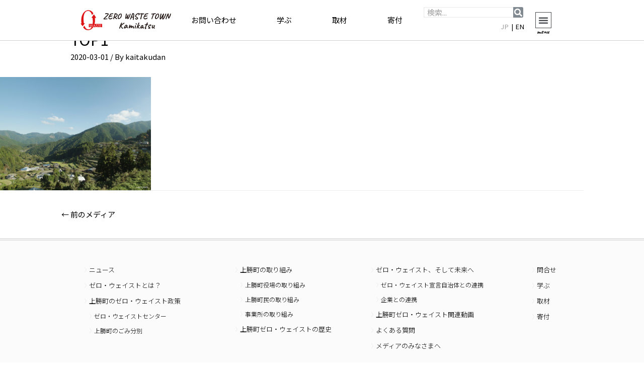

--- FILE ---
content_type: text/html; charset=UTF-8
request_url: https://zwtk.jp/top1-2/
body_size: 17252
content:
<!DOCTYPE html>
<html lang="ja"
	prefix="og: https://ogp.me/ns#" >
<head>
<meta charset="UTF-8">
<meta name="viewport" content="width=device-width, initial-scale=1">
<link rel="profile" href="https://gmpg.org/xfn/11">

<title>TOP1 | ZERO WASTE TOWN Kamikatsu</title>

		<!-- All in One SEO 4.1.5.3 -->
		<meta name="robots" content="max-image-preview:large" />
		<meta property="og:locale" content="ja_JP" />
		<meta property="og:site_name" content="ZERO WASTE TOWN Kamikatsu | ゼロ・ウェイストタウン上勝" />
		<meta property="og:type" content="article" />
		<meta property="og:title" content="TOP1 | ZERO WASTE TOWN Kamikatsu" />
		<meta property="fb:app_id" content="805781560345577" />
		<meta property="article:published_time" content="2020-03-01T12:33:49+00:00" />
		<meta property="article:modified_time" content="2020-03-01T12:33:49+00:00" />
		<script type="text/javascript" >
			window.ga=window.ga||function(){(ga.q=ga.q||[]).push(arguments)};ga.l=+new Date;
			ga('create', "UA-160667836-1", 'auto');
			ga('require', 'outboundLinkTracker');
			ga('send', 'pageview');
		</script>
		<script async src="https://www.google-analytics.com/analytics.js"></script>
		<script async src="https://zwtk.jp/wp-content/plugins/all-in-one-seo-pack/app/Common/Assets/js/autotrack.js?ver=4.1.5.3"></script>
		<!-- All in One SEO -->

<link rel='dns-prefetch' href='//translate.google.com' />
<link rel='dns-prefetch' href='//fonts.googleapis.com' />
<link rel='dns-prefetch' href='//maxcdn.bootstrapcdn.com' />
<link rel='dns-prefetch' href='//s.w.org' />
<link rel="alternate" type="application/rss+xml" title="ZERO WASTE TOWN Kamikatsu &raquo; フィード" href="https://zwtk.jp/feed/" />
		<script>
			window._wpemojiSettings = {"baseUrl":"https:\/\/s.w.org\/images\/core\/emoji\/13.0.1\/72x72\/","ext":".png","svgUrl":"https:\/\/s.w.org\/images\/core\/emoji\/13.0.1\/svg\/","svgExt":".svg","source":{"concatemoji":"https:\/\/zwtk.jp\/wp-includes\/js\/wp-emoji-release.min.js?ver=5.6.16"}};
			!function(e,a,t){var n,r,o,i=a.createElement("canvas"),p=i.getContext&&i.getContext("2d");function s(e,t){var a=String.fromCharCode;p.clearRect(0,0,i.width,i.height),p.fillText(a.apply(this,e),0,0);e=i.toDataURL();return p.clearRect(0,0,i.width,i.height),p.fillText(a.apply(this,t),0,0),e===i.toDataURL()}function c(e){var t=a.createElement("script");t.src=e,t.defer=t.type="text/javascript",a.getElementsByTagName("head")[0].appendChild(t)}for(o=Array("flag","emoji"),t.supports={everything:!0,everythingExceptFlag:!0},r=0;r<o.length;r++)t.supports[o[r]]=function(e){if(!p||!p.fillText)return!1;switch(p.textBaseline="top",p.font="600 32px Arial",e){case"flag":return s([127987,65039,8205,9895,65039],[127987,65039,8203,9895,65039])?!1:!s([55356,56826,55356,56819],[55356,56826,8203,55356,56819])&&!s([55356,57332,56128,56423,56128,56418,56128,56421,56128,56430,56128,56423,56128,56447],[55356,57332,8203,56128,56423,8203,56128,56418,8203,56128,56421,8203,56128,56430,8203,56128,56423,8203,56128,56447]);case"emoji":return!s([55357,56424,8205,55356,57212],[55357,56424,8203,55356,57212])}return!1}(o[r]),t.supports.everything=t.supports.everything&&t.supports[o[r]],"flag"!==o[r]&&(t.supports.everythingExceptFlag=t.supports.everythingExceptFlag&&t.supports[o[r]]);t.supports.everythingExceptFlag=t.supports.everythingExceptFlag&&!t.supports.flag,t.DOMReady=!1,t.readyCallback=function(){t.DOMReady=!0},t.supports.everything||(n=function(){t.readyCallback()},a.addEventListener?(a.addEventListener("DOMContentLoaded",n,!1),e.addEventListener("load",n,!1)):(e.attachEvent("onload",n),a.attachEvent("onreadystatechange",function(){"complete"===a.readyState&&t.readyCallback()})),(n=t.source||{}).concatemoji?c(n.concatemoji):n.wpemoji&&n.twemoji&&(c(n.twemoji),c(n.wpemoji)))}(window,document,window._wpemojiSettings);
		</script>
		<style>
img.wp-smiley,
img.emoji {
	display: inline !important;
	border: none !important;
	box-shadow: none !important;
	height: 1em !important;
	width: 1em !important;
	margin: 0 .07em !important;
	vertical-align: -0.1em !important;
	background: none !important;
	padding: 0 !important;
}
</style>
	<link rel='stylesheet' id='tinyjpfont-default-font-css'  href='https://zwtk.jp/wp-content/plugins/japanese-font-for-tinymce/default-font-css.php?fn&#038;ver=5.6.16' media='all' />
<link rel='stylesheet' id='astra-theme-css-css'  href='https://zwtk.jp/wp-content/themes/astra/assets/css/minified/style.min.css?ver=3.0.2' media='all' />
<style id='astra-theme-css-inline-css'>
html{font-size:93.75%;}a,.page-title{color:#000000;}a:hover,a:focus{color:#3a3a3a;}body,button,input,select,textarea,.ast-button,.ast-custom-button{font-family:'Noto Sans JP',sans-serif;font-weight:400;font-size:15px;font-size:1rem;line-height:2;}blockquote{color:#000000;}h1,.entry-content h1,h2,.entry-content h2,h3,.entry-content h3,h4,.entry-content h4,h5,.entry-content h5,h6,.entry-content h6,.site-title,.site-title a{font-family:'Noto Sans JP',sans-serif;font-weight:400;}.site-title{font-size:19px;font-size:1.2666666666667rem;}.ast-archive-description .ast-archive-title{font-size:40px;font-size:2.6666666666667rem;}.site-header .site-description{font-size:15px;font-size:1rem;}.entry-title{font-size:40px;font-size:2.6666666666667rem;}.comment-reply-title{font-size:24px;font-size:1.6rem;}.ast-comment-list #cancel-comment-reply-link{font-size:15px;font-size:1rem;}h1,.entry-content h1{font-size:40px;font-size:2.6666666666667rem;font-family:'Noto Sans JP',sans-serif;}h2,.entry-content h2{font-size:30px;font-size:2rem;font-family:'Noto Sans JP',sans-serif;}h3,.entry-content h3{font-size:25px;font-size:1.6666666666667rem;font-family:'Noto Sans JP',sans-serif;}h4,.entry-content h4{font-size:20px;font-size:1.3333333333333rem;}h5,.entry-content h5{font-size:18px;font-size:1.2rem;}h6,.entry-content h6{font-size:15px;font-size:1rem;}.ast-single-post .entry-title,.page-title{font-size:30px;font-size:2rem;}::selection{background-color:#0274be;color:#ffffff;}body,h1,.entry-title a,.entry-content h1,h2,.entry-content h2,h3,.entry-content h3,h4,.entry-content h4,h5,.entry-content h5,h6,.entry-content h6,.wc-block-grid__product-title{color:#000000;}.tagcloud a:hover,.tagcloud a:focus,.tagcloud a.current-item{color:#ffffff;border-color:#000000;background-color:#000000;}input:focus,input[type="text"]:focus,input[type="email"]:focus,input[type="url"]:focus,input[type="password"]:focus,input[type="reset"]:focus,input[type="search"]:focus,textarea:focus{border-color:#000000;}input[type="radio"]:checked,input[type=reset],input[type="checkbox"]:checked,input[type="checkbox"]:hover:checked,input[type="checkbox"]:focus:checked,input[type=range]::-webkit-slider-thumb{border-color:#000000;background-color:#000000;box-shadow:none;}.site-footer a:hover + .post-count,.site-footer a:focus + .post-count{background:#000000;border-color:#000000;}.ast-comment-meta{line-height:1.666666667;font-size:12px;font-size:0.8rem;}.single .nav-links .nav-previous,.single .nav-links .nav-next,.single .ast-author-details .author-title,.ast-comment-meta{color:#000000;}.entry-meta,.entry-meta *{line-height:1.45;color:#000000;}.entry-meta a:hover,.entry-meta a:hover *,.entry-meta a:focus,.entry-meta a:focus *{color:#3a3a3a;}.ast-404-layout-1 .ast-404-text{font-size:200px;font-size:13.333333333333rem;}.widget-title{font-size:21px;font-size:1.4rem;color:#000000;}#cat option,.secondary .calendar_wrap thead a,.secondary .calendar_wrap thead a:visited{color:#000000;}.secondary .calendar_wrap #today,.ast-progress-val span{background:#000000;}.secondary a:hover + .post-count,.secondary a:focus + .post-count{background:#000000;border-color:#000000;}.calendar_wrap #today > a{color:#ffffff;}.ast-pagination a,.page-links .page-link,.single .post-navigation a{color:#000000;}.ast-pagination a:hover,.ast-pagination a:focus,.ast-pagination > span:hover:not(.dots),.ast-pagination > span.current,.page-links > .page-link,.page-links .page-link:hover,.post-navigation a:hover{color:#3a3a3a;}.ast-header-break-point .ast-mobile-menu-buttons-minimal.menu-toggle{background:transparent;color:#0274be;}.ast-header-break-point .ast-mobile-menu-buttons-outline.menu-toggle{background:transparent;border:1px solid #0274be;color:#0274be;}.ast-header-break-point .ast-mobile-menu-buttons-fill.menu-toggle{background:#0274be;}.main-header-menu .menu-link,.ast-header-custom-item a{color:#000000;}.main-header-menu .menu-item:hover > .menu-link,.main-header-menu .menu-item:hover > .ast-menu-toggle,.main-header-menu .ast-masthead-custom-menu-items a:hover,.main-header-menu .menu-item.focus > .menu-link,.main-header-menu .menu-item.focus > .ast-menu-toggle,.main-header-menu .current-menu-item > .menu-link,.main-header-menu .current-menu-ancestor > .menu-link,.main-header-menu .current-menu-item > .ast-menu-toggle,.main-header-menu .current-menu-ancestor > .ast-menu-toggle{color:#000000;}.footer-adv .footer-adv-overlay{border-top-style:solid;border-top-color:#7a7a7a;}.wp-block-buttons.aligncenter{justify-content:center;}@media (max-width:782px){.entry-content .wp-block-columns .wp-block-column{margin-left:0px;}}@media (max-width:768px){.ast-separate-container .ast-article-post,.ast-separate-container .ast-article-single{padding:1.5em 2.14em;}.ast-separate-container #primary,.ast-separate-container #secondary{padding:1.5em 0;}#primary,#secondary{padding:1.5em 0;margin:0;}.ast-left-sidebar #content > .ast-container{display:flex;flex-direction:column-reverse;width:100%;}.ast-author-box img.avatar{margin:20px 0 0 0;}}@media (max-width:768px){.ast-right-sidebar #primary{padding-right:0;}.ast-pagination .prev.page-numbers{padding-left:.5em;}.ast-pagination .next.page-numbers{padding-right:.5em;}}@media (min-width:769px){.ast-separate-container.ast-right-sidebar #primary,.ast-separate-container.ast-left-sidebar #primary{border:0;}.ast-separate-container .ast-comment-list li .comment-respond{padding-left:2.66666em;padding-right:2.66666em;}.ast-author-box{-js-display:flex;display:flex;}.ast-author-bio{flex:1;}.error404.ast-separate-container #primary,.search-no-results.ast-separate-container #primary{margin-bottom:4em;}}@media (min-width:769px){.ast-right-sidebar #primary{border-right:1px solid #eee;}.ast-left-sidebar #primary{border-left:1px solid #eee;}}.menu-toggle,button,.ast-button,.ast-custom-button,.button,input#submit,input[type="button"],input[type="submit"],input[type="reset"]{color:#ffffff;border-color:#0274be;background-color:#0274be;border-radius:2px;padding-top:10px;padding-right:40px;padding-bottom:10px;padding-left:40px;font-family:inherit;font-weight:inherit;}button:focus,.menu-toggle:hover,button:hover,.ast-button:hover,.ast-custom-button:hover .button:hover,.ast-custom-button:hover,input[type=reset]:hover,input[type=reset]:focus,input#submit:hover,input#submit:focus,input[type="button"]:hover,input[type="button"]:focus,input[type="submit"]:hover,input[type="submit"]:focus{color:#ffffff;background-color:#3a3a3a;border-color:#3a3a3a;}@media (min-width:768px){.ast-container{max-width:100%;}}@media (min-width:544px){.ast-container{max-width:100%;}}@media (max-width:544px){.ast-separate-container .ast-article-post,.ast-separate-container .ast-article-single{padding:1.5em 1em;}.ast-separate-container #content .ast-container{padding-left:0.54em;padding-right:0.54em;}.ast-separate-container .comments-count-wrapper{padding:1.5em 1em;}.ast-separate-container .ast-comment-list li.depth-1{padding:1.5em 1em;margin-bottom:1.5em;}.ast-separate-container .ast-comment-list .bypostauthor{padding:.5em;}.ast-separate-container .ast-archive-description{padding:1.5em 1em;}.ast-search-menu-icon.ast-dropdown-active .search-field{width:170px;}.ast-separate-container .comment-respond{padding:1.5em 1em;}}@media (max-width:544px){.ast-comment-list .children{margin-left:0.66666em;}.ast-separate-container .ast-comment-list .bypostauthor li{padding:0 0 0 .5em;}}@media (max-width:768px){.ast-mobile-header-stack .main-header-bar .ast-search-menu-icon{display:inline-block;}.ast-header-break-point.ast-header-custom-item-outside .ast-mobile-header-stack .main-header-bar .ast-search-icon{margin:0;}.ast-comment-avatar-wrap img{max-width:2.5em;}.comments-area{margin-top:1.5em;}.ast-separate-container .comments-count-wrapper{padding:2em 2.14em;}.ast-separate-container .ast-comment-list li.depth-1{padding:1.5em 2.14em;}.ast-separate-container .comment-respond{padding:2em 2.14em;}}@media (max-width:768px){.ast-header-break-point .main-header-bar .ast-search-menu-icon.slide-search .search-form{right:0;}.ast-header-break-point .ast-mobile-header-stack .main-header-bar .ast-search-menu-icon.slide-search .search-form{right:-1em;}.ast-comment-avatar-wrap{margin-right:0.5em;}}@media (min-width:545px){.ast-page-builder-template .comments-area,.single.ast-page-builder-template .entry-header,.single.ast-page-builder-template .post-navigation{max-width:1040px;margin-left:auto;margin-right:auto;}}body,.ast-separate-container{background-color:#ffffff;;}@media (max-width:768px){.ast-archive-description .ast-archive-title{font-size:40px;}.entry-title{font-size:30px;}h1,.entry-content h1{font-size:30px;}h2,.entry-content h2{font-size:25px;}h3,.entry-content h3{font-size:20px;}.ast-single-post .entry-title,.page-title{font-size:30px;}}@media (max-width:544px){.ast-archive-description .ast-archive-title{font-size:40px;}.entry-title{font-size:30px;}h1,.entry-content h1{font-size:30px;}h2,.entry-content h2{font-size:25px;}h3,.entry-content h3{font-size:20px;}.ast-single-post .entry-title,.page-title{font-size:30px;}}@media (max-width:768px){html{font-size:85.5%;}}@media (max-width:544px){html{font-size:85.5%;}}@media (min-width:769px){.ast-container{max-width:1040px;}}@font-face {font-family: "Astra";src: url(https://zwtk.jp/wp-content/themes/astra/assets/fonts/astra.woff) format("woff"),url(https://zwtk.jp/wp-content/themes/astra/assets/fonts/astra.ttf) format("truetype"),url(https://zwtk.jp/wp-content/themes/astra/assets/fonts/astra.svg#astra) format("svg");font-weight: normal;font-style: normal;font-display: fallback;}@media (max-width:921px) {.main-header-bar .main-header-bar-navigation{display:none;}}.ast-desktop .main-header-menu.submenu-with-border .sub-menu,.ast-desktop .main-header-menu.submenu-with-border .astra-full-megamenu-wrapper{border-color:#0274be;}.ast-desktop .main-header-menu.submenu-with-border .sub-menu{border-top-width:2px;border-right-width:0px;border-left-width:0px;border-bottom-width:0px;border-style:solid;}.ast-desktop .main-header-menu.submenu-with-border .sub-menu .sub-menu{top:-2px;}.ast-desktop .main-header-menu.submenu-with-border .sub-menu .menu-link,.ast-desktop .main-header-menu.submenu-with-border .children .menu-link{border-bottom-width:0px;border-style:solid;border-color:#eaeaea;}@media (min-width:769px){.main-header-menu .sub-menu .menu-item.ast-left-align-sub-menu:hover > .sub-menu,.main-header-menu .sub-menu .menu-item.ast-left-align-sub-menu.focus > .sub-menu{margin-left:-0px;}}.ast-small-footer{border-top-style:solid;border-top-width:1px;border-top-color:#7a7a7a;}.ast-small-footer-wrap{text-align:center;}@media (max-width:920px){.ast-404-layout-1 .ast-404-text{font-size:100px;font-size:6.6666666666667rem;}}@media (min-width:769px){.ast-theme-transparent-header #masthead{position:absolute;left:0;right:0;}.ast-theme-transparent-header .main-header-bar,.ast-theme-transparent-header.ast-header-break-point .main-header-bar{background:none;}body.elementor-editor-active.ast-theme-transparent-header #masthead,.fl-builder-edit .ast-theme-transparent-header #masthead,body.vc_editor.ast-theme-transparent-header #masthead,body.brz-ed.ast-theme-transparent-header #masthead{z-index:0;}.ast-header-break-point.ast-replace-site-logo-transparent.ast-theme-transparent-header .custom-mobile-logo-link{display:none;}.ast-header-break-point.ast-replace-site-logo-transparent.ast-theme-transparent-header .transparent-custom-logo{display:inline-block;}.ast-theme-transparent-header .ast-above-header,.ast-theme-transparent-header .ast-above-header.ast-above-header-bar{background-image:none;background-color:transparent;}.ast-theme-transparent-header .ast-below-header{background-image:none;background-color:transparent;}}.ast-theme-transparent-header .main-header-bar,.ast-theme-transparent-header.ast-header-break-point .main-header-bar-wrap .main-header-menu,.ast-theme-transparent-header.ast-header-break-point .main-header-bar-wrap .main-header-bar,.ast-theme-transparent-header.ast-header-break-point .ast-mobile-header-wrap .main-header-bar{background-color:#ffffff;}.ast-theme-transparent-header .main-header-bar .ast-search-menu-icon form{background-color:#ffffff;}.ast-theme-transparent-header .ast-above-header,.ast-theme-transparent-header .ast-above-header.ast-above-header-bar,.ast-theme-transparent-header .ast-below-header,.ast-header-break-point.ast-theme-transparent-header .ast-above-header,.ast-header-break-point.ast-theme-transparent-header .ast-below-header{background-color:#ffffff;}@media (max-width:768px){.ast-theme-transparent-header #masthead{position:absolute;left:0;right:0;}.ast-theme-transparent-header .main-header-bar,.ast-theme-transparent-header.ast-header-break-point .main-header-bar{background:none;}body.elementor-editor-active.ast-theme-transparent-header #masthead,.fl-builder-edit .ast-theme-transparent-header #masthead,body.vc_editor.ast-theme-transparent-header #masthead,body.brz-ed.ast-theme-transparent-header #masthead{z-index:0;}.ast-header-break-point.ast-replace-site-logo-transparent.ast-theme-transparent-header .custom-mobile-logo-link{display:none;}.ast-header-break-point.ast-replace-site-logo-transparent.ast-theme-transparent-header .transparent-custom-logo{display:inline-block;}.ast-theme-transparent-header .ast-above-header,.ast-theme-transparent-header .ast-above-header.ast-above-header-bar{background-image:none;background-color:transparent;}.ast-theme-transparent-header .ast-below-header{background-image:none;background-color:transparent;}}@media (max-width:768px){.ast-theme-transparent-header .main-header-bar,.ast-theme-transparent-header.ast-header-break-point .main-header-bar-wrap .main-header-menu,.ast-theme-transparent-header.ast-header-break-point .main-header-bar-wrap .main-header-bar,.ast-theme-transparent-header.ast-header-break-point .ast-mobile-header-wrap .main-header-bar{background-color:#ffffff;}.ast-theme-transparent-header .main-header-bar .ast-search-menu-icon form{background-color:#ffffff;}.ast-theme-transparent-header .ast-above-header,.ast-theme-transparent-header .ast-above-header.ast-above-header-bar,.ast-theme-transparent-header .ast-below-header,.ast-header-break-point.ast-theme-transparent-header .ast-above-header,.ast-header-break-point.ast-theme-transparent-header .ast-below-header{background-color:#ffffff;}}@media (max-width:544px){.ast-theme-transparent-header .main-header-bar,.ast-theme-transparent-header.ast-header-break-point .main-header-bar-wrap .main-header-menu,.ast-theme-transparent-header.ast-header-break-point .main-header-bar-wrap .main-header-bar,.ast-theme-transparent-header.ast-header-break-point .ast-mobile-header-wrap .main-header-bar{background-color:#ffffff;}.ast-theme-transparent-header .main-header-bar .ast-search-menu-icon form{background-color:#ffffff;}.ast-theme-transparent-header .ast-above-header,.ast-theme-transparent-header .ast-above-header.ast-above-header-bar,.ast-theme-transparent-header .ast-below-header,.ast-header-break-point.ast-theme-transparent-header .ast-above-header,.ast-header-break-point.ast-theme-transparent-header .ast-below-header{background-color:#ffffff;}}.ast-theme-transparent-header .main-header-bar,.ast-theme-transparent-header.ast-header-break-point .main-header-bar{border-bottom-width:1px;border-bottom-style:solid;}.ast-breadcrumbs .trail-browse,.ast-breadcrumbs .trail-items,.ast-breadcrumbs .trail-items li{display:inline-block;margin:0;padding:0;border:none;background:inherit;text-indent:0;}.ast-breadcrumbs .trail-browse{font-size:inherit;font-style:inherit;font-weight:inherit;color:inherit;}.ast-breadcrumbs .trail-items{list-style:none;}.trail-items li::after{padding:0 0.3em;content:"\00bb";}.trail-items li:last-of-type::after{display:none;}.ast-header-break-point .main-header-bar{border-bottom-width:1px;}@media (min-width:769px){.main-header-bar{border-bottom-width:1px;}}.ast-safari-browser-less-than-11 .main-header-menu .menu-item, .ast-safari-browser-less-than-11 .main-header-bar .ast-masthead-custom-menu-items{display:block;}.main-header-menu .menu-item, .main-header-bar .ast-masthead-custom-menu-items{-js-display:flex;display:flex;-webkit-box-pack:center;-webkit-justify-content:center;-moz-box-pack:center;-ms-flex-pack:center;justify-content:center;-webkit-box-orient:vertical;-webkit-box-direction:normal;-webkit-flex-direction:column;-moz-box-orient:vertical;-moz-box-direction:normal;-ms-flex-direction:column;flex-direction:column;}.main-header-menu > .menu-item > .menu-link{height:100%;-webkit-box-align:center;-webkit-align-items:center;-moz-box-align:center;-ms-flex-align:center;align-items:center;-js-display:flex;display:flex;}.ast-primary-menu-disabled .main-header-bar .ast-masthead-custom-menu-items{flex:unset;}
</style>
<link rel='stylesheet' id='astra-google-fonts-css'  href='//fonts.googleapis.com/css?family=Noto+Sans+JP%3A400%2C&#038;display=fallback&#038;ver=3.0.2' media='all' />
<link rel='stylesheet' id='astra-menu-animation-css'  href='https://zwtk.jp/wp-content/themes/astra/assets/css/minified/menu-animation.min.css?ver=3.0.2' media='all' />
<link rel='stylesheet' id='wp-block-library-css'  href='https://zwtk.jp/wp-includes/css/dist/block-library/style.min.css?ver=5.6.16' media='all' />
<link rel='stylesheet' id='google-language-translator-css'  href='https://zwtk.jp/wp-content/plugins/google-language-translator/css/style.css?ver=6.0.13' media='' />
<link rel='stylesheet' id='tinyjpfont-styles-css'  href='https://zwtk.jp/wp-content/plugins/japanese-font-for-tinymce/addfont.css?ver=5.6.16' media='all' />
<link rel='stylesheet' id='owl.carousel.style-css'  href='https://zwtk.jp/wp-content/plugins/wp-posts-carousel/owl.carousel/assets/owl.carousel.css?ver=5.6.16' media='all' />
<link rel='stylesheet' id='wp-font-awesome-css'  href='//maxcdn.bootstrapcdn.com/font-awesome/4.3.0/css/font-awesome.min.css?ver=5.6.16' media='all' />
<link rel='stylesheet' id='astra-addon-css-css'  href='https://zwtk.jp/wp-content/uploads/astra-addon/astra-addon-605ccb5e44e3c9-91501480.css?ver=2.5.1' media='all' />
<link rel='stylesheet' id='elementor-icons-css'  href='https://zwtk.jp/wp-content/plugins/elementor/assets/lib/eicons/css/elementor-icons.min.css?ver=5.11.0' media='all' />
<link rel='stylesheet' id='elementor-animations-css'  href='https://zwtk.jp/wp-content/plugins/elementor/assets/lib/animations/animations.min.css?ver=3.1.4' media='all' />
<link rel='stylesheet' id='elementor-frontend-legacy-css'  href='https://zwtk.jp/wp-content/plugins/elementor/assets/css/frontend-legacy.min.css?ver=3.1.4' media='all' />
<link rel='stylesheet' id='elementor-frontend-css'  href='https://zwtk.jp/wp-content/uploads/elementor/css/custom-frontend.min.css?ver=1615610215' media='all' />
<link rel='stylesheet' id='elementor-post-479-css'  href='https://zwtk.jp/wp-content/uploads/elementor/css/post-479.css?ver=1615610215' media='all' />
<link rel='stylesheet' id='elementor-pro-css'  href='https://zwtk.jp/wp-content/uploads/elementor/css/custom-pro-frontend.min.css?ver=1615610215' media='all' />
<link rel='stylesheet' id='elementor-post-5790-css'  href='https://zwtk.jp/wp-content/uploads/elementor/css/post-5790.css?ver=1755866953' media='all' />
<link rel='stylesheet' id='elementor-post-4749-css'  href='https://zwtk.jp/wp-content/uploads/elementor/css/post-4749.css?ver=1755867016' media='all' />
<link rel='stylesheet' id='astrachild-theme-css-css'  href='https://zwtk.jp/wp-content/themes/astrachild/style.css?ver=1.0.0' media='all' />
<link rel='stylesheet' id='google-fonts-1-css'  href='https://fonts.googleapis.com/css?family=Roboto%3A100%2C100italic%2C200%2C200italic%2C300%2C300italic%2C400%2C400italic%2C500%2C500italic%2C600%2C600italic%2C700%2C700italic%2C800%2C800italic%2C900%2C900italic%7CRoboto+Slab%3A100%2C100italic%2C200%2C200italic%2C300%2C300italic%2C400%2C400italic%2C500%2C500italic%2C600%2C600italic%2C700%2C700italic%2C800%2C800italic%2C900%2C900italic%7CNoto+Sans+JP%3A100%2C100italic%2C200%2C200italic%2C300%2C300italic%2C400%2C400italic%2C500%2C500italic%2C600%2C600italic%2C700%2C700italic%2C800%2C800italic%2C900%2C900italic%7CCaveat%3A100%2C100italic%2C200%2C200italic%2C300%2C300italic%2C400%2C400italic%2C500%2C500italic%2C600%2C600italic%2C700%2C700italic%2C800%2C800italic%2C900%2C900italic&#038;ver=5.6.16' media='all' />
<!--[if IE]>
<script src='https://zwtk.jp/wp-content/themes/astra/assets/js/minified/flexibility.min.js?ver=3.0.2' id='astra-flexibility-js'></script>
<script id='astra-flexibility-js-after'>
flexibility(document.documentElement);
</script>
<![endif]-->
<script src='https://zwtk.jp/wp-includes/js/jquery/jquery.min.js?ver=3.5.1' id='jquery-core-js'></script>
<script src='https://zwtk.jp/wp-includes/js/jquery/jquery-migrate.min.js?ver=3.3.2' id='jquery-migrate-js'></script>
<script src='https://zwtk.jp/wp-content/themes/astrachild/origin.js?ver=5.6.16' id='origin_script-js'></script>
<script src='https://zwtk.jp/wp-content/themes/astrachild/fitie.js?ver=5.6.16' id='fitie_script-js'></script>
<link rel="https://api.w.org/" href="https://zwtk.jp/wp-json/" /><link rel="alternate" type="application/json" href="https://zwtk.jp/wp-json/wp/v2/media/1508" /><link rel="EditURI" type="application/rsd+xml" title="RSD" href="https://zwtk.jp/xmlrpc.php?rsd" />
<link rel="wlwmanifest" type="application/wlwmanifest+xml" href="https://zwtk.jp/wp-includes/wlwmanifest.xml" /> 
<meta name="generator" content="WordPress 5.6.16" />
<link rel='shortlink' href='https://zwtk.jp/?p=1508' />
<link rel="alternate" type="application/json+oembed" href="https://zwtk.jp/wp-json/oembed/1.0/embed?url=https%3A%2F%2Fzwtk.jp%2Ftop1-2%2F" />
<link rel="alternate" type="text/xml+oembed" href="https://zwtk.jp/wp-json/oembed/1.0/embed?url=https%3A%2F%2Fzwtk.jp%2Ftop1-2%2F&#038;format=xml" />
<!-- Favicon Rotator -->
<link rel="shortcut icon" href="https://zwtk.jp/wp-content/uploads/2020/07/icon.ico" />
<link rel="apple-touch-icon-precomposed" href="https://zwtk.jp/wp-content/uploads/2020/07/touch-2.png" />
<!-- End Favicon Rotator -->
<style>#google_language_translator a{display:none!important;}.goog-te-gadget{color:transparent!important;}.goog-te-gadget{font-size:0px!important;}.goog-branding{display:none;}.goog-tooltip{display: none!important;}.goog-tooltip:hover{display: none!important;}.goog-text-highlight{background-color:transparent!important;border:none!important;box-shadow:none!important;}#google_language_translator select.goog-te-combo{color:#32373c;}#flags{display:none;}#google_language_translator{color:transparent;}body{top:0px!important;}#goog-gt-tt{display:none!important;}#glt-translate-trigger{left:20px;right:auto;}#glt-translate-trigger > span{color:#ffffff;}#glt-translate-trigger{background:#f89406;}</style><script>var wp_posts_carousel_url="https://zwtk.jp/wp-content/plugins/wp-posts-carousel/";</script>		<style id="wp-custom-css">
			_:-ms-lang(x)::-ms-backdrop, #off_ie11{
	display: none;
}

_:-ms-lang(x)::-ms-backdrop, #on_ie11{
	display: inline;
}

_:-ms-lang(x)::-ms-backdrop, #head_ie11{
	height: 76px;
	padding-top: 16px;
	margin-top: 0px;
	margin-bottom: 0px;
}

.header{
	position:fixed;
	top: 0;
	width:100%;
	background-color: white;
}

/*
.elementor-nav-menu--dropdown{
	width: 300px !important; 
	position: absolute;
	top: 40px;
	right: 0px;
}
*/
@media screen and (min-width:769px){
.elementor-nav-menu__container{
	width: 300px !important; 
	position: relative;
	top: 7px;
	right: 244px;
}
}

.h2_en{
	font-family: 'Caveat';
	font-size: 60px;
	font-weight: bold;
	letter-spacing: 0.01em;
}

.h2_jp{
	font-family: 'Noto Sans JP';
	font-size: 28px;
	font-weight: 300;
}

.h3_jp{
	font-family: 'Noto Sans JP';
	font-size: 22px;
	font-weight: 300;
}

.h4_jp{
	font-family: 'Noto Sans JP';
	font-size: 17px;
	font-weight: 300;
	line-height: 2.3em;
}

.p_jp{
	font-family: 'Noto Sans JP';
	font-size: 14px;
	font-weight: 400;
	line-height: 1.9em;
}

.a_mr{
	font-family: 'Caveat';
	font-size: 25px;
	font-weight: bold;
	letter-spacing: 0.01em;
	line-height: 1;

	display: inline-block;
	border-bottom: solid;
	border-width: 1px;
}

.a_mr2{
	letter-spacing: 0.01em;
	line-height: 1;

	display: inline-block;
	border-bottom: solid;
	border-width: 1px;
}

.ast-container{
	padding: 0px;
}

div #primary.content-area{
	margin-top: 76px;
	/*padding-right: 10;*/
}

.post{
	padding-left: 20px;
	padding-right: 20px;
}

.entry-title{
	margin-top: 50px;
}

div #secondary.widget-area{
	margin-top: 120px;
}


.wp-posts-carousel-title{
	font-family: 'Noto Sans JP' !important;
	font-size: 13px !important;
	font-weight: 400 !important;
	letter-spacing: -1px !important;
	line-height: 1.4em !important;
	margin-top: 10px !important;
	margin-bottom: 0px !important;
	padding: 0px !important;
	height: 3em !important;
	overflow: hidden !important;
}

.wp-posts-carousel-created-date{
	font-family: 'Noto Sans JP' !important;
	font-size: 13px !important;
	font-weight: 400 !important;
	letter-spacing: 0px !important;
	line-height: 1.4em !important;
	margin-bottom: 0px !important;
	text-align: center !important;
}

.wp-posts-carousel-image{
	width: 100% !important;
	height: 120px !important;
	margin: 0px !important;
  position: relative !important;
  overflow: hidden !important;
}

.wp-posts-carousel-image > img{
	object-fit: contain !important;	
}

@media screen and (min-width:0px) and (max-width:999px){
  /*0px以上で適用する内容*/
.wp-posts-carousel-image{
	width: 100% !important;
	height: 240px !important;	
	}}
		</style>
		</head>

<body itemtype='https://schema.org/Blog' itemscope='itemscope' class="attachment attachment-template-default single single-attachment postid-1508 attachmentid-1508 attachment-png ast-desktop ast-page-builder-template ast-no-sidebar astra-3.0.2 ast-header-custom-item-inside group-blog ast-blog-single-style-1 ast-custom-post-type ast-single-post ast-mobile-inherit-site-logo ast-inherit-site-logo-transparent ast-theme-transparent-header ast-normal-title-enabled elementor-default elementor-kit-479 astra-addon-2.5.1">
<div 
class="hfeed site" id="page">
	<a class="skip-link screen-reader-text" href="#content">コンテンツへスキップ</a>
			<div data-elementor-type="header" data-elementor-id="5790" class="elementor elementor-5790 elementor-location-header" data-elementor-settings="[]">
		<div class="elementor-section-wrap">
					<header class="elementor-section elementor-top-section elementor-element elementor-element-782dfce9 elementor-section-height-min-height elementor-section-content-middle header elementor-section-boxed elementor-section-height-default elementor-section-items-middle" data-id="782dfce9" data-element_type="section" id="head_ie11">
						<div class="elementor-container elementor-column-gap-no">
							<div class="elementor-row">
					<div class="elementor-column elementor-col-20 elementor-top-column elementor-element elementor-element-40395502 elementor-hidden-phone" data-id="40395502" data-element_type="column">
			<div class="elementor-column-wrap elementor-element-populated">
							<div class="elementor-widget-wrap">
						<div class="elementor-element elementor-element-88921 elementor-widget elementor-widget-image" data-id="88921" data-element_type="widget" data-widget_type="image.default">
				<div class="elementor-widget-container">
					<div class="elementor-image">
											<a href="https://zwtk.jp">
							<img width="1" height="1" src="https://zwtk.jp/wp-content/uploads/2021/03/C.svg" class="attachment-large size-large" alt="" loading="lazy" />								</a>
											</div>
				</div>
				</div>
						</div>
					</div>
		</div>
				<div class="elementor-column elementor-col-20 elementor-top-column elementor-element elementor-element-72432b34 elementor-hidden-desktop elementor-hidden-tablet" data-id="72432b34" data-element_type="column">
			<div class="elementor-column-wrap elementor-element-populated">
							<div class="elementor-widget-wrap">
						<div class="elementor-element elementor-element-4a251aa3 elementor-widget-mobile__width-auto elementor-widget elementor-widget-image" data-id="4a251aa3" data-element_type="widget" data-widget_type="image.default">
				<div class="elementor-widget-container">
					<div class="elementor-image">
											<a href="https://zwtk.jp">
							<img width="1" height="1" src="https://zwtk.jp/wp-content/uploads/2021/03/rogomark-01.svg" class="attachment-large size-large" alt="" loading="lazy" />								</a>
											</div>
				</div>
				</div>
						</div>
					</div>
		</div>
				<div class="elementor-column elementor-col-20 elementor-top-column elementor-element elementor-element-76fdb380 elementor-hidden-phone" data-id="76fdb380" data-element_type="column">
			<div class="elementor-column-wrap elementor-element-populated">
							<div class="elementor-widget-wrap">
						<div class="elementor-element elementor-element-764c941f elementor-widget__width-auto elementor-widget elementor-widget-heading" data-id="764c941f" data-element_type="widget" data-widget_type="heading.default">
				<div class="elementor-widget-container">
			<div class="elementor-heading-title elementor-size-default"><a href="https://zwtk.jp/consultation/">お問い合わせ</a></div>		</div>
				</div>
				<div class="elementor-element elementor-element-2cca88bc elementor-widget__width-auto elementor-widget elementor-widget-heading" data-id="2cca88bc" data-element_type="widget" data-widget_type="heading.default">
				<div class="elementor-widget-container">
			<div class="elementor-heading-title elementor-size-default"><a href="https://zwtk.jp/study_online/">学ぶ</a></div>		</div>
				</div>
				<div class="elementor-element elementor-element-1cb21de7 elementor-widget__width-auto elementor-widget elementor-widget-heading" data-id="1cb21de7" data-element_type="widget" data-widget_type="heading.default">
				<div class="elementor-widget-container">
			<div class="elementor-heading-title elementor-size-default"><a href="https://zwtk.jp/formedia/">取材</a></div>		</div>
				</div>
				<div class="elementor-element elementor-element-731212f2 elementor-widget__width-auto elementor-widget elementor-widget-heading" data-id="731212f2" data-element_type="widget" data-widget_type="heading.default">
				<div class="elementor-widget-container">
			<div class="elementor-heading-title elementor-size-default"><a href="http://www.kamikatsu.jp/docs/2019091800039/">寄付</a></div>		</div>
				</div>
						</div>
					</div>
		</div>
				<div class="elementor-column elementor-col-20 elementor-top-column elementor-element elementor-element-32bb5cc3" data-id="32bb5cc3" data-element_type="column">
			<div class="elementor-column-wrap elementor-element-populated">
							<div class="elementor-widget-wrap">
						<div class="elementor-element elementor-element-3272ccd7 elementor-widget__width-initial elementor-widget-tablet__width-initial elementor-absolute elementor-search-form--skin-classic elementor-search-form--button-type-icon elementor-search-form--icon-search elementor-widget elementor-widget-search-form" data-id="3272ccd7" data-element_type="widget" data-settings="{&quot;_position&quot;:&quot;absolute&quot;,&quot;skin&quot;:&quot;classic&quot;}" data-widget_type="search-form.default">
				<div class="elementor-widget-container">
					<form class="elementor-search-form" role="search" action="https://zwtk.jp" method="get">
									<div class="elementor-search-form__container">
								<input placeholder="検索..." class="elementor-search-form__input" type="search" name="s" title="検索" value="">
													<button class="elementor-search-form__submit" type="submit" title="検索" aria-label="検索">
													<i class="fa fa-search" aria-hidden="true"></i>
							<span class="elementor-screen-only">検索</span>
											</button>
											</div>
		</form>
				</div>
				</div>
				<div class="elementor-element elementor-element-1471837b elementor-widget-mobile__width-initial elementor-absolute elementor-widget__width-initial elementor-widget elementor-widget-shortcode" data-id="1471837b" data-element_type="widget" data-settings="{&quot;_position&quot;:&quot;absolute&quot;}" data-widget_type="shortcode.default">
				<div class="elementor-widget-container">
					<div class="elementor-shortcode"><div id="google_language_translator" class="default-language-ja"></div></div>
				</div>
				</div>
				<div class="elementor-element elementor-element-187477b6 elementor-widget__width-initial elementor-absolute elementor-widget elementor-widget-heading" data-id="187477b6" data-element_type="widget" data-settings="{&quot;_position&quot;:&quot;absolute&quot;}" data-widget_type="heading.default">
				<div class="elementor-widget-container">
			<div class="elementor-heading-title elementor-size-default"><span style="color: #9D9D9E;">JP</span> | <a href="https://zwtk.jp/en/">EN</a></div>		</div>
				</div>
						</div>
					</div>
		</div>
				<div class="elementor-column elementor-col-20 elementor-top-column elementor-element elementor-element-3b54ed15" data-id="3b54ed15" data-element_type="column">
			<div class="elementor-column-wrap elementor-element-populated">
							<div class="elementor-widget-wrap">
						<div class="elementor-element elementor-element-31fb98c0 elementor-absolute elementor-nav-menu--indicator-none elementor-hidden-phone elementor-widget__width-inherit elementor-nav-menu__text-align-aside elementor-nav-menu--toggle elementor-nav-menu--burger elementor-widget elementor-widget-nav-menu" data-id="31fb98c0" data-element_type="widget" id="off_ie11" data-settings="{&quot;layout&quot;:&quot;dropdown&quot;,&quot;_position&quot;:&quot;absolute&quot;,&quot;toggle&quot;:&quot;burger&quot;}" data-widget_type="nav-menu.default">
				<div class="elementor-widget-container">
					<div class="elementor-menu-toggle" role="button" tabindex="0" aria-label="Menu Toggle" aria-expanded="false">
			<i class="eicon-menu-bar" aria-hidden="true"></i>
			<span class="elementor-screen-only">メニュー</span>
		</div>
			<nav class="elementor-nav-menu--dropdown elementor-nav-menu__container" role="navigation" aria-hidden="true"><ul id="menu-2-31fb98c0" class="elementor-nav-menu"><li class="menu-item menu-item-type-custom menu-item-object-custom menu-item-home menu-item-4755"><a href="https://zwtk.jp" class="elementor-item menu-link">TOP</a></li>
<li class="menu-item menu-item-type-post_type menu-item-object-page menu-item-4756"><a href="https://zwtk.jp/news/" class="elementor-item menu-link">News</a></li>
<li class="menu-item menu-item-type-post_type menu-item-object-page menu-item-4757"><a href="https://zwtk.jp/whatis/" class="elementor-item menu-link">01.ゼロ・ウェイストとは？</a></li>
<li class="menu-item menu-item-type-custom menu-item-object-custom menu-item-4769"><a class="elementor-item menu-link">02.上勝町のゼロ・ウェイスト政策</a></li>
<li class="menu-item menu-item-type-post_type menu-item-object-page menu-item-4758"><a href="https://zwtk.jp/zwcenter/" class="elementor-item menu-link">　ゼロ・ウェイストセンター</a></li>
<li class="menu-item menu-item-type-post_type menu-item-object-page menu-item-4759"><a href="https://zwtk.jp/separate/" class="elementor-item menu-link">　上勝町のごみ分別</a></li>
<li class="menu-item menu-item-type-custom menu-item-object-custom menu-item-4770"><a class="elementor-item menu-link">03.上勝町の取り組み</a></li>
<li class="menu-item menu-item-type-post_type menu-item-object-page menu-item-4760"><a href="https://zwtk.jp/townoffice/" class="elementor-item menu-link">　上勝町役場の取り組み</a></li>
<li class="menu-item menu-item-type-post_type menu-item-object-page menu-item-4761"><a href="https://zwtk.jp/townpeople/" class="elementor-item menu-link">　上勝町民の取り組み</a></li>
<li class="menu-item menu-item-type-post_type menu-item-object-page menu-item-4762"><a href="https://zwtk.jp/office/" class="elementor-item menu-link">　事業所の取り組み</a></li>
<li class="menu-item menu-item-type-post_type menu-item-object-page menu-item-4763"><a href="https://zwtk.jp/history/" class="elementor-item menu-link">04.上勝町ゼロ・ウェイストの歴史</a></li>
<li class="menu-item menu-item-type-post_type menu-item-object-page menu-item-4856"><a href="https://zwtk.jp/future/" class="elementor-item menu-link">05.ゼロ･ウェイスト、そして未来へ</a></li>
<li class="menu-item menu-item-type-post_type menu-item-object-page menu-item-4765"><a href="https://zwtk.jp/movie/" class="elementor-item menu-link">Movie</a></li>
<li class="menu-item menu-item-type-post_type menu-item-object-page menu-item-4766"><a href="https://zwtk.jp/faq/" class="elementor-item menu-link">Q&#038;A</a></li>
<li class="menu-item menu-item-type-post_type menu-item-object-page menu-item-4767"><a href="https://zwtk.jp/formedia/" class="elementor-item menu-link">for Media</a></li>
<li class="menu-item menu-item-type-post_type menu-item-object-post menu-item-4768"><a href="https://zwtk.jp/%e3%82%b5%e3%82%a4%e3%83%88%e3%83%9e%e3%83%83%e3%83%97/" class="elementor-item menu-link">サイトマップ・データ集</a></li>
</ul></nav>
				</div>
				</div>
				<div class="elementor-element elementor-element-11d83f7f elementor-nav-menu--stretch elementor-hidden-desktop elementor-hidden-tablet elementor-nav-menu--indicator-none elementor-absolute elementor-nav-menu__text-align-aside elementor-nav-menu--toggle elementor-nav-menu--burger elementor-widget elementor-widget-nav-menu" data-id="11d83f7f" data-element_type="widget" data-settings="{&quot;layout&quot;:&quot;dropdown&quot;,&quot;full_width&quot;:&quot;stretch&quot;,&quot;_position&quot;:&quot;absolute&quot;,&quot;toggle&quot;:&quot;burger&quot;}" data-widget_type="nav-menu.default">
				<div class="elementor-widget-container">
					<div class="elementor-menu-toggle" role="button" tabindex="0" aria-label="Menu Toggle" aria-expanded="false">
			<i class="eicon-menu-bar" aria-hidden="true"></i>
			<span class="elementor-screen-only">メニュー</span>
		</div>
			<nav class="elementor-nav-menu--dropdown elementor-nav-menu__container" role="navigation" aria-hidden="true"><ul id="menu-2-11d83f7f" class="elementor-nav-menu"><li class="menu-item menu-item-type-post_type menu-item-object-page menu-item-home menu-item-4855"><a href="https://zwtk.jp/" class="elementor-item menu-link">TOP</a></li>
<li class="menu-item menu-item-type-custom menu-item-object-custom menu-item-has-children menu-item-4774"><a href="#" class="elementor-item elementor-item-anchor menu-link">行動する</a>
<ul class="sub-menu elementor-nav-menu--dropdown">
	<li class="menu-item menu-item-type-custom menu-item-object-custom menu-item-6795"><a href="https://zwtk.jp/consultation/" class="elementor-sub-item menu-link">お問い合わせ</a></li>
	<li class="menu-item menu-item-type-post_type menu-item-object-post menu-item-7478"><a href="https://zwtk.jp/study_online/" class="elementor-sub-item menu-link">学ぶ</a></li>
	<li class="menu-item menu-item-type-post_type menu-item-object-page menu-item-4777"><a href="https://zwtk.jp/formedia/" class="elementor-sub-item menu-link">取材</a></li>
	<li class="menu-item menu-item-type-custom menu-item-object-custom menu-item-4778"><a href="http://www.kamikatsu.jp/docs/2019091800039/" class="elementor-sub-item menu-link">寄付</a></li>
</ul>
</li>
<li class="menu-item menu-item-type-post_type menu-item-object-page menu-item-4779"><a href="https://zwtk.jp/news/" class="elementor-item menu-link">News</a></li>
<li class="menu-item menu-item-type-post_type menu-item-object-page menu-item-4780"><a href="https://zwtk.jp/whatis/" class="elementor-item menu-link">01.ゼロ・ウェイストとは？</a></li>
<li class="menu-item menu-item-type-custom menu-item-object-custom menu-item-has-children menu-item-4781"><a class="elementor-item menu-link">02.上勝町のゼロ・ウェイスト政策</a>
<ul class="sub-menu elementor-nav-menu--dropdown">
	<li class="menu-item menu-item-type-post_type menu-item-object-page menu-item-4782"><a href="https://zwtk.jp/zwcenter/" class="elementor-sub-item menu-link">ゼロ・ウェイストセンター</a></li>
	<li class="menu-item menu-item-type-post_type menu-item-object-page menu-item-4783"><a href="https://zwtk.jp/separate/" class="elementor-sub-item menu-link">上勝町のごみ分別</a></li>
</ul>
</li>
<li class="menu-item menu-item-type-custom menu-item-object-custom menu-item-has-children menu-item-4784"><a class="elementor-item menu-link">03.上勝町の取り組み</a>
<ul class="sub-menu elementor-nav-menu--dropdown">
	<li class="menu-item menu-item-type-post_type menu-item-object-page menu-item-4785"><a href="https://zwtk.jp/townoffice/" class="elementor-sub-item menu-link">上勝町役場の取り組み</a></li>
	<li class="menu-item menu-item-type-post_type menu-item-object-page menu-item-4786"><a href="https://zwtk.jp/townpeople/" class="elementor-sub-item menu-link">上勝町民の取り組み</a></li>
	<li class="menu-item menu-item-type-post_type menu-item-object-page menu-item-4787"><a href="https://zwtk.jp/office/" class="elementor-sub-item menu-link">事業所の取り組み</a></li>
</ul>
</li>
<li class="menu-item menu-item-type-post_type menu-item-object-page menu-item-4788"><a href="https://zwtk.jp/history/" class="elementor-item menu-link">04.上勝町ゼロ・ウェイストの歴史</a></li>
<li class="menu-item menu-item-type-custom menu-item-object-custom menu-item-has-children menu-item-4789"><a class="elementor-item menu-link">05.ゼロ・ウェイスト、そして未来へ</a>
<ul class="sub-menu elementor-nav-menu--dropdown">
	<li class="menu-item menu-item-type-post_type menu-item-object-page menu-item-4790"><a href="https://zwtk.jp/future/" class="elementor-sub-item menu-link">ゼロ･ウェイスト宣言自治体との連携</a></li>
	<li class="menu-item menu-item-type-custom menu-item-object-custom menu-item-4791"><a href="https://zwtk.jp/future#together" class="elementor-sub-item elementor-item-anchor menu-link">企業との連携</a></li>
</ul>
</li>
<li class="menu-item menu-item-type-post_type menu-item-object-page menu-item-4793"><a href="https://zwtk.jp/movie/" class="elementor-item menu-link">Movie</a></li>
<li class="menu-item menu-item-type-post_type menu-item-object-page menu-item-4794"><a href="https://zwtk.jp/faq/" class="elementor-item menu-link">Q&#038;A</a></li>
<li class="menu-item menu-item-type-post_type menu-item-object-page menu-item-4795"><a href="https://zwtk.jp/formedia/" class="elementor-item menu-link">for Media</a></li>
<li class="menu-item menu-item-type-post_type menu-item-object-post menu-item-4796"><a href="https://zwtk.jp/%e3%82%b5%e3%82%a4%e3%83%88%e3%83%9e%e3%83%83%e3%83%97/" class="elementor-item menu-link">サイトマップ・データ集</a></li>
</ul></nav>
				</div>
				</div>
				<div class="elementor-element elementor-element-3f1a80f9 elementor-absolute elementor-hidden-phone elementor-widget__width-inherit elementor-widget elementor-widget-text-editor" data-id="3f1a80f9" data-element_type="widget" id="off_ie11" data-settings="{&quot;_position&quot;:&quot;absolute&quot;}" data-widget_type="text-editor.default">
				<div class="elementor-widget-container">
					<div class="elementor-text-editor elementor-clearfix"><div>menu</div></div>
				</div>
				</div>
				<div class="elementor-element elementor-element-b40026a elementor-widget elementor-widget-html" data-id="b40026a" data-element_type="widget" id="on_ie11" data-widget_type="html.default">
				<div class="elementor-widget-container">
			<div class="for_ie_menu">
    <input id="nav-input" type="checkbox" class="nav-hidden">
    <label id="menu_btn" for="nav-input"><img src="https://zwtk.jp/wp-content/uploads/2021/03/ie_menu.png" alt="menu"></label>
    <div id="ie_nav">
        <ul>
            <li><a href="https://zwtk.jp">TOP</a></li>
            <li><a href="https://zwtk.jp/news/">News</a></li>
            <li><a href="https://zwtk.jp/whatis/">01.ゼロ・ウェイストとは？</a></li>
            <li>02.上勝町のゼロ・ウェイスト政策</li>
            <li><a href="https://zwtk.jp/zwcenter/">　ゼロ・ウェイストセンター</a></li>
            <li><a href="https://zwtk.jp/separate/">　上勝町のごみ分別</a></li>
            <li>03.上勝町の取り組み</li>
            <li><a href="https://zwtk.jp/townoffice/">　上勝町役場の取り組み</a></li>
            <li><a href="https://zwtk.jp/townpeople/">　上勝町民の取り組み</a></li>
            <li><a href="https://zwtk.jp/office/">　事業所の取り組み</a></li>
            <li><a href="https://zwtk.jp/history/">04.上勝町ゼロ・ウェイストの歴史</a></li>
            <li><a href="https://zwtk.jp/future/">05.ゼロ・ウェイスト、そして未来へ</a></li>
            <li><a href="https://zwtk.jp/movie/">Movie</a></li>
            <li><a href="https://zwtk.jp/faq/">Q&A</a></li>
            <li><a href="https://zwtk.jp/formedia/">for Media</a></li>
            <li><a href="https://zwtk.jp/2020/03/01/%e3%82%b5%e3%82%a4%e3%83%88%e3%83%9e%e3%83%83%e3%83%97/">サイトマップ・データ集</a></li>
        </ul>
    </div>
</div>		</div>
				</div>
						</div>
					</div>
		</div>
								</div>
					</div>
		</header>
				</div>
		</div>
			<div id="content" class="site-content">
		<div class="ast-container">
		

	<div id="primary" class="content-area primary">

		
					<main id="main" class="site-main">
				

<article
class="post-1508 attachment type-attachment status-inherit hentry ast-article-single" id="post-1508" itemtype="https://schema.org/CreativeWork" itemscope="itemscope">

	
	
<div class="ast-post-format- ast-no-thumb single-layout-1">

	
	<header class="entry-header ast-no-thumbnail">

		
				<div class="ast-single-post-order">
			<h1 class="entry-title" itemprop="headline">TOP1</h1><div class="entry-meta"><span class="posted-on"><span class="published" itemprop="datePublished"> 2020-03-01</span><span class="updated" itemprop="dateModified"> 2020-03-01</span></span> / By <span class="posted-by vcard author" itemtype="https://schema.org/Person" itemscope="itemscope" itemprop="author">			<a title="kaitakudan の投稿をすべて表示" 
				href="https://zwtk.jp/author/kaitakudan/" rel="author"
				class="url fn n" itemprop="url"				>
				<span 
				class="author-name" itemprop="name"				>kaitakudan</span>
			</a>
		</span>

		</div>		</div>
		
		
	</header><!-- .entry-header -->

	
	<div class="entry-content clear" 
	itemprop="text"	>

		
		<p class="attachment"><a href='https://zwtk.jp/wp-content/uploads/2020/03/TOP1.png'><img width="300" height="225" src="https://zwtk.jp/wp-content/uploads/2020/03/TOP1-300x225.png" class="attachment-medium size-medium" alt="" loading="lazy" srcset="https://zwtk.jp/wp-content/uploads/2020/03/TOP1-300x225.png 300w, https://zwtk.jp/wp-content/uploads/2020/03/TOP1-1024x768.png 1024w, https://zwtk.jp/wp-content/uploads/2020/03/TOP1-768x576.png 768w, https://zwtk.jp/wp-content/uploads/2020/03/TOP1-1536x1152.png 1536w, https://zwtk.jp/wp-content/uploads/2020/03/TOP1.png 2000w" sizes="(max-width: 300px) 100vw, 300px" /></a></p>

		
		
			</div><!-- .entry-content .clear -->
</div>

	
</article><!-- #post-## -->


	<nav class="navigation post-navigation" role="navigation" aria-label="投稿">
		<h2 class="screen-reader-text">投稿ナビゲーション</h2>
		<div class="nav-links"><div class="nav-previous"><a href="https://zwtk.jp/top1-2/" rel="prev"><span class="ast-left-arrow">&larr;</span> 前のメディア</a></div></div>
	</nav>			</main><!-- #main -->
			
		
	</div><!-- #primary -->


	</div> <!-- ast-container -->
	</div><!-- #content -->
		<div data-elementor-type="footer" data-elementor-id="4749" class="elementor elementor-4749 elementor-location-footer" data-elementor-settings="[]">
		<div class="elementor-section-wrap">
					<section class="elementor-section elementor-top-section elementor-element elementor-element-549a5b7d elementor-section-boxed elementor-section-height-default elementor-section-height-default" data-id="549a5b7d" data-element_type="section" data-settings="{&quot;background_background&quot;:&quot;classic&quot;}">
						<div class="elementor-container elementor-column-gap-narrow">
							<div class="elementor-row">
					<div class="elementor-column elementor-col-20 elementor-top-column elementor-element elementor-element-16423fa elementor-hidden-phone" data-id="16423fa" data-element_type="column">
			<div class="elementor-column-wrap">
							<div class="elementor-widget-wrap">
								</div>
					</div>
		</div>
				<div class="elementor-column elementor-col-20 elementor-top-column elementor-element elementor-element-18e2d4df elementor-hidden-phone" data-id="18e2d4df" data-element_type="column">
			<div class="elementor-column-wrap elementor-element-populated">
							<div class="elementor-widget-wrap">
						<div class="elementor-element elementor-element-71f02890 elementor-position-left elementor-vertical-align-middle elementor-view-default elementor-widget elementor-widget-icon-box" data-id="71f02890" data-element_type="widget" data-widget_type="icon-box.default">
				<div class="elementor-widget-container">
					<div class="elementor-icon-box-wrapper">
						<div class="elementor-icon-box-icon">
				<a class="elementor-icon elementor-animation-" href="https://zwtk.jp/news/">
				<svg xmlns="http://www.w3.org/2000/svg" viewBox="0 0 7.46 20.715"><defs><style>
      .cls-1 {
        fill: none;
        stroke: #d9d9da;
        stroke-miterlimit: 10;
      }
    </style></defs><title>アセット 2</title><g id="&#x30EC;&#x30A4;&#x30E4;&#x30FC;_2" data-name="&#x30EC;&#x30A4;&#x30E4;&#x30FC; 2"><g id="&#x30EC;&#x30A4;&#x30E4;&#x30FC;_29" data-name="&#x30EC;&#x30A4;&#x30E4;&#x30FC; 29"><polyline class="cls-1" points="0.423 0.267 6.867 10.459 0.423 20.443"></polyline></g></g></svg>				</a>
			</div>
						<div class="elementor-icon-box-content">
				<div class="elementor-icon-box-title">
					<a href="https://zwtk.jp/news/">ニュース</a>
				</div>
							</div>
		</div>
				</div>
				</div>
				<div class="elementor-element elementor-element-87c9f06 elementor-position-left elementor-vertical-align-middle elementor-view-default elementor-widget elementor-widget-icon-box" data-id="87c9f06" data-element_type="widget" data-widget_type="icon-box.default">
				<div class="elementor-widget-container">
					<div class="elementor-icon-box-wrapper">
						<div class="elementor-icon-box-icon">
				<a class="elementor-icon elementor-animation-" href="https://zwtk.jp/whatis/">
				<svg xmlns="http://www.w3.org/2000/svg" viewBox="0 0 7.46 20.715"><defs><style>
      .cls-1 {
        fill: none;
        stroke: #d9d9da;
        stroke-miterlimit: 10;
      }
    </style></defs><title>アセット 2</title><g id="&#x30EC;&#x30A4;&#x30E4;&#x30FC;_2" data-name="&#x30EC;&#x30A4;&#x30E4;&#x30FC; 2"><g id="&#x30EC;&#x30A4;&#x30E4;&#x30FC;_29" data-name="&#x30EC;&#x30A4;&#x30E4;&#x30FC; 29"><polyline class="cls-1" points="0.423 0.267 6.867 10.459 0.423 20.443"></polyline></g></g></svg>				</a>
			</div>
						<div class="elementor-icon-box-content">
				<div class="elementor-icon-box-title">
					<a href="https://zwtk.jp/whatis/">ゼロ・ウェイストとは？</a>
				</div>
							</div>
		</div>
				</div>
				</div>
				<div class="elementor-element elementor-element-5fa96f elementor-position-left elementor-vertical-align-middle elementor-view-default elementor-widget elementor-widget-icon-box" data-id="5fa96f" data-element_type="widget" data-widget_type="icon-box.default">
				<div class="elementor-widget-container">
					<div class="elementor-icon-box-wrapper">
						<div class="elementor-icon-box-icon">
				<span class="elementor-icon elementor-animation-" >
				<svg xmlns="http://www.w3.org/2000/svg" viewBox="0 0 7.46 20.715"><defs><style>
      .cls-1 {
        fill: none;
        stroke: #d9d9da;
        stroke-miterlimit: 10;
      }
    </style></defs><title>アセット 2</title><g id="&#x30EC;&#x30A4;&#x30E4;&#x30FC;_2" data-name="&#x30EC;&#x30A4;&#x30E4;&#x30FC; 2"><g id="&#x30EC;&#x30A4;&#x30E4;&#x30FC;_29" data-name="&#x30EC;&#x30A4;&#x30E4;&#x30FC; 29"><polyline class="cls-1" points="0.423 0.267 6.867 10.459 0.423 20.443"></polyline></g></g></svg>				</span>
			</div>
						<div class="elementor-icon-box-content">
				<div class="elementor-icon-box-title">
					<span >上勝町のゼロ・ウェイスト政策</span>
				</div>
							</div>
		</div>
				</div>
				</div>
				<div class="elementor-element elementor-element-5ef57a5c elementor-position-left elementor-vertical-align-middle elementor-view-default elementor-widget elementor-widget-icon-box" data-id="5ef57a5c" data-element_type="widget" data-widget_type="icon-box.default">
				<div class="elementor-widget-container">
					<div class="elementor-icon-box-wrapper">
						<div class="elementor-icon-box-icon">
				<a class="elementor-icon elementor-animation-" href="https://zwtk.jp/zwcenter/">
				<svg xmlns="http://www.w3.org/2000/svg" viewBox="0 0 7.46 20.715"><defs><style>
      .cls-1 {
        fill: none;
        stroke: #d9d9da;
        stroke-miterlimit: 10;
      }
    </style></defs><title>アセット 2</title><g id="&#x30EC;&#x30A4;&#x30E4;&#x30FC;_2" data-name="&#x30EC;&#x30A4;&#x30E4;&#x30FC; 2"><g id="&#x30EC;&#x30A4;&#x30E4;&#x30FC;_29" data-name="&#x30EC;&#x30A4;&#x30E4;&#x30FC; 29"><polyline class="cls-1" points="0.423 0.267 6.867 10.459 0.423 20.443"></polyline></g></g></svg>				</a>
			</div>
						<div class="elementor-icon-box-content">
				<div class="elementor-icon-box-title">
					<a href="https://zwtk.jp/zwcenter/">ゼロ・ウェイストセンター</a>
				</div>
							</div>
		</div>
				</div>
				</div>
				<div class="elementor-element elementor-element-7b2a25a3 elementor-position-left elementor-vertical-align-middle elementor-view-default elementor-widget elementor-widget-icon-box" data-id="7b2a25a3" data-element_type="widget" data-widget_type="icon-box.default">
				<div class="elementor-widget-container">
					<div class="elementor-icon-box-wrapper">
						<div class="elementor-icon-box-icon">
				<a class="elementor-icon elementor-animation-" href="https://zwtk.jp/separate/">
				<svg xmlns="http://www.w3.org/2000/svg" viewBox="0 0 7.46 20.715"><defs><style>
      .cls-1 {
        fill: none;
        stroke: #d9d9da;
        stroke-miterlimit: 10;
      }
    </style></defs><title>アセット 2</title><g id="&#x30EC;&#x30A4;&#x30E4;&#x30FC;_2" data-name="&#x30EC;&#x30A4;&#x30E4;&#x30FC; 2"><g id="&#x30EC;&#x30A4;&#x30E4;&#x30FC;_29" data-name="&#x30EC;&#x30A4;&#x30E4;&#x30FC; 29"><polyline class="cls-1" points="0.423 0.267 6.867 10.459 0.423 20.443"></polyline></g></g></svg>				</a>
			</div>
						<div class="elementor-icon-box-content">
				<div class="elementor-icon-box-title">
					<a href="https://zwtk.jp/separate/">上勝町のごみ分別</a>
				</div>
							</div>
		</div>
				</div>
				</div>
						</div>
					</div>
		</div>
				<div class="elementor-column elementor-col-20 elementor-top-column elementor-element elementor-element-4c94ee49 elementor-hidden-phone" data-id="4c94ee49" data-element_type="column">
			<div class="elementor-column-wrap elementor-element-populated">
							<div class="elementor-widget-wrap">
						<div class="elementor-element elementor-element-7a0413e6 elementor-position-left elementor-vertical-align-middle elementor-view-default elementor-widget elementor-widget-icon-box" data-id="7a0413e6" data-element_type="widget" data-widget_type="icon-box.default">
				<div class="elementor-widget-container">
					<div class="elementor-icon-box-wrapper">
						<div class="elementor-icon-box-icon">
				<span class="elementor-icon elementor-animation-" >
				<svg xmlns="http://www.w3.org/2000/svg" viewBox="0 0 7.46 20.715"><defs><style>
      .cls-1 {
        fill: none;
        stroke: #d9d9da;
        stroke-miterlimit: 10;
      }
    </style></defs><title>アセット 2</title><g id="&#x30EC;&#x30A4;&#x30E4;&#x30FC;_2" data-name="&#x30EC;&#x30A4;&#x30E4;&#x30FC; 2"><g id="&#x30EC;&#x30A4;&#x30E4;&#x30FC;_29" data-name="&#x30EC;&#x30A4;&#x30E4;&#x30FC; 29"><polyline class="cls-1" points="0.423 0.267 6.867 10.459 0.423 20.443"></polyline></g></g></svg>				</span>
			</div>
						<div class="elementor-icon-box-content">
				<div class="elementor-icon-box-title">
					<span >上勝町の取り組み</span>
				</div>
							</div>
		</div>
				</div>
				</div>
				<div class="elementor-element elementor-element-4318c449 elementor-position-left elementor-vertical-align-middle elementor-view-default elementor-widget elementor-widget-icon-box" data-id="4318c449" data-element_type="widget" data-widget_type="icon-box.default">
				<div class="elementor-widget-container">
					<div class="elementor-icon-box-wrapper">
						<div class="elementor-icon-box-icon">
				<a class="elementor-icon elementor-animation-" href="https://zwtk.jp/townoffice/">
				<svg xmlns="http://www.w3.org/2000/svg" viewBox="0 0 7.46 20.715"><defs><style>
      .cls-1 {
        fill: none;
        stroke: #d9d9da;
        stroke-miterlimit: 10;
      }
    </style></defs><title>アセット 2</title><g id="&#x30EC;&#x30A4;&#x30E4;&#x30FC;_2" data-name="&#x30EC;&#x30A4;&#x30E4;&#x30FC; 2"><g id="&#x30EC;&#x30A4;&#x30E4;&#x30FC;_29" data-name="&#x30EC;&#x30A4;&#x30E4;&#x30FC; 29"><polyline class="cls-1" points="0.423 0.267 6.867 10.459 0.423 20.443"></polyline></g></g></svg>				</a>
			</div>
						<div class="elementor-icon-box-content">
				<div class="elementor-icon-box-title">
					<a href="https://zwtk.jp/townoffice/">上勝町役場の取り組み</a>
				</div>
							</div>
		</div>
				</div>
				</div>
				<div class="elementor-element elementor-element-36fcdfaf elementor-position-left elementor-vertical-align-middle elementor-view-default elementor-widget elementor-widget-icon-box" data-id="36fcdfaf" data-element_type="widget" data-widget_type="icon-box.default">
				<div class="elementor-widget-container">
					<div class="elementor-icon-box-wrapper">
						<div class="elementor-icon-box-icon">
				<a class="elementor-icon elementor-animation-" href="https://zwtk.jp/townpeople/">
				<svg xmlns="http://www.w3.org/2000/svg" viewBox="0 0 7.46 20.715"><defs><style>
      .cls-1 {
        fill: none;
        stroke: #d9d9da;
        stroke-miterlimit: 10;
      }
    </style></defs><title>アセット 2</title><g id="&#x30EC;&#x30A4;&#x30E4;&#x30FC;_2" data-name="&#x30EC;&#x30A4;&#x30E4;&#x30FC; 2"><g id="&#x30EC;&#x30A4;&#x30E4;&#x30FC;_29" data-name="&#x30EC;&#x30A4;&#x30E4;&#x30FC; 29"><polyline class="cls-1" points="0.423 0.267 6.867 10.459 0.423 20.443"></polyline></g></g></svg>				</a>
			</div>
						<div class="elementor-icon-box-content">
				<div class="elementor-icon-box-title">
					<a href="https://zwtk.jp/townpeople/">上勝町民の取り組み</a>
				</div>
							</div>
		</div>
				</div>
				</div>
				<div class="elementor-element elementor-element-71db67f elementor-position-left elementor-vertical-align-middle elementor-view-default elementor-widget elementor-widget-icon-box" data-id="71db67f" data-element_type="widget" data-widget_type="icon-box.default">
				<div class="elementor-widget-container">
					<div class="elementor-icon-box-wrapper">
						<div class="elementor-icon-box-icon">
				<a class="elementor-icon elementor-animation-" href="https://zwtk.jp/office/">
				<svg xmlns="http://www.w3.org/2000/svg" viewBox="0 0 7.46 20.715"><defs><style>
      .cls-1 {
        fill: none;
        stroke: #d9d9da;
        stroke-miterlimit: 10;
      }
    </style></defs><title>アセット 2</title><g id="&#x30EC;&#x30A4;&#x30E4;&#x30FC;_2" data-name="&#x30EC;&#x30A4;&#x30E4;&#x30FC; 2"><g id="&#x30EC;&#x30A4;&#x30E4;&#x30FC;_29" data-name="&#x30EC;&#x30A4;&#x30E4;&#x30FC; 29"><polyline class="cls-1" points="0.423 0.267 6.867 10.459 0.423 20.443"></polyline></g></g></svg>				</a>
			</div>
						<div class="elementor-icon-box-content">
				<div class="elementor-icon-box-title">
					<a href="https://zwtk.jp/office/">事業所の取り組み</a>
				</div>
							</div>
		</div>
				</div>
				</div>
				<div class="elementor-element elementor-element-c311d5a elementor-position-left elementor-vertical-align-middle elementor-view-default elementor-widget elementor-widget-icon-box" data-id="c311d5a" data-element_type="widget" data-widget_type="icon-box.default">
				<div class="elementor-widget-container">
					<div class="elementor-icon-box-wrapper">
						<div class="elementor-icon-box-icon">
				<a class="elementor-icon elementor-animation-" href="https://zwtk.jp/history">
				<svg xmlns="http://www.w3.org/2000/svg" viewBox="0 0 7.46 20.715"><defs><style>
      .cls-1 {
        fill: none;
        stroke: #d9d9da;
        stroke-miterlimit: 10;
      }
    </style></defs><title>アセット 2</title><g id="&#x30EC;&#x30A4;&#x30E4;&#x30FC;_2" data-name="&#x30EC;&#x30A4;&#x30E4;&#x30FC; 2"><g id="&#x30EC;&#x30A4;&#x30E4;&#x30FC;_29" data-name="&#x30EC;&#x30A4;&#x30E4;&#x30FC; 29"><polyline class="cls-1" points="0.423 0.267 6.867 10.459 0.423 20.443"></polyline></g></g></svg>				</a>
			</div>
						<div class="elementor-icon-box-content">
				<div class="elementor-icon-box-title">
					<a href="https://zwtk.jp/history">上勝町ゼロ・ウェイストの歴史</a>
				</div>
							</div>
		</div>
				</div>
				</div>
						</div>
					</div>
		</div>
				<div class="elementor-column elementor-col-20 elementor-top-column elementor-element elementor-element-d70f35 elementor-hidden-phone" data-id="d70f35" data-element_type="column">
			<div class="elementor-column-wrap elementor-element-populated">
							<div class="elementor-widget-wrap">
						<div class="elementor-element elementor-element-86f041d elementor-position-left elementor-vertical-align-middle elementor-view-default elementor-widget elementor-widget-icon-box" data-id="86f041d" data-element_type="widget" data-widget_type="icon-box.default">
				<div class="elementor-widget-container">
					<div class="elementor-icon-box-wrapper">
						<div class="elementor-icon-box-icon">
				<span class="elementor-icon elementor-animation-" >
				<svg xmlns="http://www.w3.org/2000/svg" viewBox="0 0 7.46 20.715"><defs><style>
      .cls-1 {
        fill: none;
        stroke: #d9d9da;
        stroke-miterlimit: 10;
      }
    </style></defs><title>アセット 2</title><g id="&#x30EC;&#x30A4;&#x30E4;&#x30FC;_2" data-name="&#x30EC;&#x30A4;&#x30E4;&#x30FC; 2"><g id="&#x30EC;&#x30A4;&#x30E4;&#x30FC;_29" data-name="&#x30EC;&#x30A4;&#x30E4;&#x30FC; 29"><polyline class="cls-1" points="0.423 0.267 6.867 10.459 0.423 20.443"></polyline></g></g></svg>				</span>
			</div>
						<div class="elementor-icon-box-content">
				<div class="elementor-icon-box-title">
					<span >ゼロ・ウェイスト、そして未来へ</span>
				</div>
							</div>
		</div>
				</div>
				</div>
				<div class="elementor-element elementor-element-1cafeba elementor-position-left elementor-vertical-align-middle elementor-view-default elementor-widget elementor-widget-icon-box" data-id="1cafeba" data-element_type="widget" data-widget_type="icon-box.default">
				<div class="elementor-widget-container">
					<div class="elementor-icon-box-wrapper">
						<div class="elementor-icon-box-icon">
				<a class="elementor-icon elementor-animation-" href="https://zwtk.jp/future">
				<svg xmlns="http://www.w3.org/2000/svg" viewBox="0 0 7.46 20.715"><defs><style>
      .cls-1 {
        fill: none;
        stroke: #d9d9da;
        stroke-miterlimit: 10;
      }
    </style></defs><title>アセット 2</title><g id="&#x30EC;&#x30A4;&#x30E4;&#x30FC;_2" data-name="&#x30EC;&#x30A4;&#x30E4;&#x30FC; 2"><g id="&#x30EC;&#x30A4;&#x30E4;&#x30FC;_29" data-name="&#x30EC;&#x30A4;&#x30E4;&#x30FC; 29"><polyline class="cls-1" points="0.423 0.267 6.867 10.459 0.423 20.443"></polyline></g></g></svg>				</a>
			</div>
						<div class="elementor-icon-box-content">
				<div class="elementor-icon-box-title">
					<a href="https://zwtk.jp/future">ゼロ・ウェイスト宣言自治体との連携</a>
				</div>
							</div>
		</div>
				</div>
				</div>
				<div class="elementor-element elementor-element-a1b32f8 elementor-position-left elementor-vertical-align-middle elementor-view-default elementor-widget elementor-widget-icon-box" data-id="a1b32f8" data-element_type="widget" data-widget_type="icon-box.default">
				<div class="elementor-widget-container">
					<div class="elementor-icon-box-wrapper">
						<div class="elementor-icon-box-icon">
				<a class="elementor-icon elementor-animation-" href="https://zwtk.jp/future#together">
				<svg xmlns="http://www.w3.org/2000/svg" viewBox="0 0 7.46 20.715"><defs><style>
      .cls-1 {
        fill: none;
        stroke: #d9d9da;
        stroke-miterlimit: 10;
      }
    </style></defs><title>アセット 2</title><g id="&#x30EC;&#x30A4;&#x30E4;&#x30FC;_2" data-name="&#x30EC;&#x30A4;&#x30E4;&#x30FC; 2"><g id="&#x30EC;&#x30A4;&#x30E4;&#x30FC;_29" data-name="&#x30EC;&#x30A4;&#x30E4;&#x30FC; 29"><polyline class="cls-1" points="0.423 0.267 6.867 10.459 0.423 20.443"></polyline></g></g></svg>				</a>
			</div>
						<div class="elementor-icon-box-content">
				<div class="elementor-icon-box-title">
					<a href="https://zwtk.jp/future#together">企業との連携</a>
				</div>
							</div>
		</div>
				</div>
				</div>
				<div class="elementor-element elementor-element-0dece05 elementor-position-left elementor-vertical-align-middle elementor-view-default elementor-widget elementor-widget-icon-box" data-id="0dece05" data-element_type="widget" data-widget_type="icon-box.default">
				<div class="elementor-widget-container">
					<div class="elementor-icon-box-wrapper">
						<div class="elementor-icon-box-icon">
				<a class="elementor-icon elementor-animation-" href="https://zwtk.jp/movie/">
				<svg xmlns="http://www.w3.org/2000/svg" viewBox="0 0 7.46 20.715"><defs><style>
      .cls-1 {
        fill: none;
        stroke: #d9d9da;
        stroke-miterlimit: 10;
      }
    </style></defs><title>アセット 2</title><g id="&#x30EC;&#x30A4;&#x30E4;&#x30FC;_2" data-name="&#x30EC;&#x30A4;&#x30E4;&#x30FC; 2"><g id="&#x30EC;&#x30A4;&#x30E4;&#x30FC;_29" data-name="&#x30EC;&#x30A4;&#x30E4;&#x30FC; 29"><polyline class="cls-1" points="0.423 0.267 6.867 10.459 0.423 20.443"></polyline></g></g></svg>				</a>
			</div>
						<div class="elementor-icon-box-content">
				<div class="elementor-icon-box-title">
					<a href="https://zwtk.jp/movie/">上勝町ゼロ・ウェイスト関連動画</a>
				</div>
							</div>
		</div>
				</div>
				</div>
				<div class="elementor-element elementor-element-27e9e708 elementor-position-left elementor-vertical-align-middle elementor-view-default elementor-widget elementor-widget-icon-box" data-id="27e9e708" data-element_type="widget" data-widget_type="icon-box.default">
				<div class="elementor-widget-container">
					<div class="elementor-icon-box-wrapper">
						<div class="elementor-icon-box-icon">
				<a class="elementor-icon elementor-animation-" href="https://zwtk.jp/faq/">
				<svg xmlns="http://www.w3.org/2000/svg" viewBox="0 0 7.46 20.715"><defs><style>
      .cls-1 {
        fill: none;
        stroke: #d9d9da;
        stroke-miterlimit: 10;
      }
    </style></defs><title>アセット 2</title><g id="&#x30EC;&#x30A4;&#x30E4;&#x30FC;_2" data-name="&#x30EC;&#x30A4;&#x30E4;&#x30FC; 2"><g id="&#x30EC;&#x30A4;&#x30E4;&#x30FC;_29" data-name="&#x30EC;&#x30A4;&#x30E4;&#x30FC; 29"><polyline class="cls-1" points="0.423 0.267 6.867 10.459 0.423 20.443"></polyline></g></g></svg>				</a>
			</div>
						<div class="elementor-icon-box-content">
				<div class="elementor-icon-box-title">
					<a href="https://zwtk.jp/faq/">よくある質問</a>
				</div>
							</div>
		</div>
				</div>
				</div>
				<div class="elementor-element elementor-element-691d30aa elementor-position-left elementor-vertical-align-middle elementor-view-default elementor-widget elementor-widget-icon-box" data-id="691d30aa" data-element_type="widget" data-widget_type="icon-box.default">
				<div class="elementor-widget-container">
					<div class="elementor-icon-box-wrapper">
						<div class="elementor-icon-box-icon">
				<a class="elementor-icon elementor-animation-" href="https://zwtk.jp/formedia/">
				<svg xmlns="http://www.w3.org/2000/svg" viewBox="0 0 7.46 20.715"><defs><style>
      .cls-1 {
        fill: none;
        stroke: #d9d9da;
        stroke-miterlimit: 10;
      }
    </style></defs><title>アセット 2</title><g id="&#x30EC;&#x30A4;&#x30E4;&#x30FC;_2" data-name="&#x30EC;&#x30A4;&#x30E4;&#x30FC; 2"><g id="&#x30EC;&#x30A4;&#x30E4;&#x30FC;_29" data-name="&#x30EC;&#x30A4;&#x30E4;&#x30FC; 29"><polyline class="cls-1" points="0.423 0.267 6.867 10.459 0.423 20.443"></polyline></g></g></svg>				</a>
			</div>
						<div class="elementor-icon-box-content">
				<div class="elementor-icon-box-title">
					<a href="https://zwtk.jp/formedia/">メディアのみなさまへ</a>
				</div>
							</div>
		</div>
				</div>
				</div>
						</div>
					</div>
		</div>
				<div class="elementor-column elementor-col-20 elementor-top-column elementor-element elementor-element-4a022d46 elementor-hidden-phone" data-id="4a022d46" data-element_type="column">
			<div class="elementor-column-wrap elementor-element-populated">
							<div class="elementor-widget-wrap">
						<div class="elementor-element elementor-element-90e4732 elementor-position-left elementor-vertical-align-middle elementor-view-default elementor-widget elementor-widget-icon-box" data-id="90e4732" data-element_type="widget" data-widget_type="icon-box.default">
				<div class="elementor-widget-container">
					<div class="elementor-icon-box-wrapper">
						<div class="elementor-icon-box-icon">
				<a class="elementor-icon elementor-animation-" href="https://zwtk.jp/consultation/">
				<svg xmlns="http://www.w3.org/2000/svg" viewBox="0 0 7.46 20.715"><defs><style>
      .cls-1 {
        fill: none;
        stroke: #d9d9da;
        stroke-miterlimit: 10;
      }
    </style></defs><title>アセット 2</title><g id="&#x30EC;&#x30A4;&#x30E4;&#x30FC;_2" data-name="&#x30EC;&#x30A4;&#x30E4;&#x30FC; 2"><g id="&#x30EC;&#x30A4;&#x30E4;&#x30FC;_29" data-name="&#x30EC;&#x30A4;&#x30E4;&#x30FC; 29"><polyline class="cls-1" points="0.423 0.267 6.867 10.459 0.423 20.443"></polyline></g></g></svg>				</a>
			</div>
						<div class="elementor-icon-box-content">
				<div class="elementor-icon-box-title">
					<a href="https://zwtk.jp/consultation/">問合せ</a>
				</div>
							</div>
		</div>
				</div>
				</div>
				<div class="elementor-element elementor-element-7dc9eb90 elementor-position-left elementor-vertical-align-middle elementor-view-default elementor-widget elementor-widget-icon-box" data-id="7dc9eb90" data-element_type="widget" data-widget_type="icon-box.default">
				<div class="elementor-widget-container">
					<div class="elementor-icon-box-wrapper">
						<div class="elementor-icon-box-icon">
				<a class="elementor-icon elementor-animation-" href="https://zwtk.jp/study_online/">
				<svg xmlns="http://www.w3.org/2000/svg" viewBox="0 0 7.46 20.715"><defs><style>
      .cls-1 {
        fill: none;
        stroke: #d9d9da;
        stroke-miterlimit: 10;
      }
    </style></defs><title>アセット 2</title><g id="&#x30EC;&#x30A4;&#x30E4;&#x30FC;_2" data-name="&#x30EC;&#x30A4;&#x30E4;&#x30FC; 2"><g id="&#x30EC;&#x30A4;&#x30E4;&#x30FC;_29" data-name="&#x30EC;&#x30A4;&#x30E4;&#x30FC; 29"><polyline class="cls-1" points="0.423 0.267 6.867 10.459 0.423 20.443"></polyline></g></g></svg>				</a>
			</div>
						<div class="elementor-icon-box-content">
				<div class="elementor-icon-box-title">
					<a href="https://zwtk.jp/study_online/">学ぶ</a>
				</div>
							</div>
		</div>
				</div>
				</div>
				<div class="elementor-element elementor-element-4a190e72 elementor-position-left elementor-vertical-align-middle elementor-view-default elementor-widget elementor-widget-icon-box" data-id="4a190e72" data-element_type="widget" data-widget_type="icon-box.default">
				<div class="elementor-widget-container">
					<div class="elementor-icon-box-wrapper">
						<div class="elementor-icon-box-icon">
				<a class="elementor-icon elementor-animation-" href="https://zwtk.jp/formedia/">
				<svg xmlns="http://www.w3.org/2000/svg" viewBox="0 0 7.46 20.715"><defs><style>
      .cls-1 {
        fill: none;
        stroke: #d9d9da;
        stroke-miterlimit: 10;
      }
    </style></defs><title>アセット 2</title><g id="&#x30EC;&#x30A4;&#x30E4;&#x30FC;_2" data-name="&#x30EC;&#x30A4;&#x30E4;&#x30FC; 2"><g id="&#x30EC;&#x30A4;&#x30E4;&#x30FC;_29" data-name="&#x30EC;&#x30A4;&#x30E4;&#x30FC; 29"><polyline class="cls-1" points="0.423 0.267 6.867 10.459 0.423 20.443"></polyline></g></g></svg>				</a>
			</div>
						<div class="elementor-icon-box-content">
				<div class="elementor-icon-box-title">
					<a href="https://zwtk.jp/formedia/">取材</a>
				</div>
							</div>
		</div>
				</div>
				</div>
				<div class="elementor-element elementor-element-4dc4440a elementor-position-left elementor-vertical-align-middle elementor-view-default elementor-widget elementor-widget-icon-box" data-id="4dc4440a" data-element_type="widget" data-widget_type="icon-box.default">
				<div class="elementor-widget-container">
					<div class="elementor-icon-box-wrapper">
						<div class="elementor-icon-box-icon">
				<a class="elementor-icon elementor-animation-" href="http://www.kamikatsu.jp/docs/2019091800039/" target="_blank">
				<svg xmlns="http://www.w3.org/2000/svg" viewBox="0 0 7.46 20.715"><defs><style>
      .cls-1 {
        fill: none;
        stroke: #d9d9da;
        stroke-miterlimit: 10;
      }
    </style></defs><title>アセット 2</title><g id="&#x30EC;&#x30A4;&#x30E4;&#x30FC;_2" data-name="&#x30EC;&#x30A4;&#x30E4;&#x30FC; 2"><g id="&#x30EC;&#x30A4;&#x30E4;&#x30FC;_29" data-name="&#x30EC;&#x30A4;&#x30E4;&#x30FC; 29"><polyline class="cls-1" points="0.423 0.267 6.867 10.459 0.423 20.443"></polyline></g></g></svg>				</a>
			</div>
						<div class="elementor-icon-box-content">
				<div class="elementor-icon-box-title">
					<a href="http://www.kamikatsu.jp/docs/2019091800039/" target="_blank">寄付</a>
				</div>
							</div>
		</div>
				</div>
				</div>
						</div>
					</div>
		</div>
								</div>
					</div>
		</section>
				<footer class="elementor-section elementor-top-section elementor-element elementor-element-34189575 elementor-hidden-phone elementor-section-boxed elementor-section-height-default elementor-section-height-default" data-id="34189575" data-element_type="section" data-settings="{&quot;background_background&quot;:&quot;classic&quot;}">
						<div class="elementor-container elementor-column-gap-default">
							<div class="elementor-row">
					<div class="elementor-column elementor-col-100 elementor-top-column elementor-element elementor-element-190d16fb" data-id="190d16fb" data-element_type="column">
			<div class="elementor-column-wrap elementor-element-populated">
							<div class="elementor-widget-wrap">
						<div class="elementor-element elementor-element-3b634741 elementor-widget elementor-widget-text-editor" data-id="3b634741" data-element_type="widget" data-widget_type="text-editor.default">
				<div class="elementor-widget-container">
					<div class="elementor-text-editor elementor-clearfix"><p><span style="font-family: 'Noto Sans Japanese'; font-size: 20px;">上勝町役場 企画環境課　</span>〒771-4501徳島県勝浦郡上勝町大字福原字下横峯3-1</p></div>
				</div>
				</div>
						</div>
					</div>
		</div>
								</div>
					</div>
		</footer>
				<footer class="elementor-section elementor-top-section elementor-element elementor-element-16a422de elementor-hidden-desktop elementor-hidden-tablet elementor-section-boxed elementor-section-height-default elementor-section-height-default" data-id="16a422de" data-element_type="section" data-settings="{&quot;background_background&quot;:&quot;classic&quot;}">
						<div class="elementor-container elementor-column-gap-default">
							<div class="elementor-row">
					<div class="elementor-column elementor-col-100 elementor-top-column elementor-element elementor-element-41804a29" data-id="41804a29" data-element_type="column">
			<div class="elementor-column-wrap elementor-element-populated">
							<div class="elementor-widget-wrap">
						<div class="elementor-element elementor-element-68da5136 elementor-widget elementor-widget-text-editor" data-id="68da5136" data-element_type="widget" data-widget_type="text-editor.default">
				<div class="elementor-widget-container">
					<div class="elementor-text-editor elementor-clearfix"><p><span style="font-family: 'Noto Sans Japanese'; font-size: 20px;">上勝町役場 企画環境課<br />　</span>〒771-4501<br />徳島県勝浦郡上勝町大字福原字下横峯3-1</p></div>
				</div>
				</div>
						</div>
					</div>
		</div>
								</div>
					</div>
		</footer>
				<footer class="elementor-section elementor-top-section elementor-element elementor-element-3b951dd1 elementor-section-boxed elementor-section-height-default elementor-section-height-default" data-id="3b951dd1" data-element_type="section">
						<div class="elementor-container elementor-column-gap-default">
							<div class="elementor-row">
					<div class="elementor-column elementor-col-100 elementor-top-column elementor-element elementor-element-7387cc44" data-id="7387cc44" data-element_type="column">
			<div class="elementor-column-wrap elementor-element-populated">
							<div class="elementor-widget-wrap">
						<div class="elementor-element elementor-element-70b8b09a elementor-widget elementor-widget-text-editor" data-id="70b8b09a" data-element_type="widget" data-widget_type="text-editor.default">
				<div class="elementor-widget-container">
					<div class="elementor-text-editor elementor-clearfix"><p style="text-align: center;">Copyright©2020　Kamikatsu Town, All rights reserved.</p></div>
				</div>
				</div>
						</div>
					</div>
		</div>
								</div>
					</div>
		</footer>
				</div>
		</div>
			</div><!-- #page -->
<div id="flags" style="display:none" class="size18"><ul id="sortable" class="ui-sortable"><li id="Afrikaans"><a href="#" title="Afrikaans" class="nturl notranslate af flag Afrikaans"></a></li><li id="Albanian"><a href="#" title="Albanian" class="nturl notranslate sq flag Albanian"></a></li><li id="Amharic"><a href="#" title="Amharic" class="nturl notranslate am flag Amharic"></a></li><li id="Arabic"><a href="#" title="Arabic" class="nturl notranslate ar flag Arabic"></a></li><li id="Armenian"><a href="#" title="Armenian" class="nturl notranslate hy flag Armenian"></a></li><li id="Azerbaijani"><a href="#" title="Azerbaijani" class="nturl notranslate az flag Azerbaijani"></a></li><li id="Basque"><a href="#" title="Basque" class="nturl notranslate eu flag Basque"></a></li><li id="Belarusian"><a href="#" title="Belarusian" class="nturl notranslate be flag Belarusian"></a></li><li id="Bengali"><a href="#" title="Bengali" class="nturl notranslate bn flag Bengali"></a></li><li id="Bosnian"><a href="#" title="Bosnian" class="nturl notranslate bs flag Bosnian"></a></li><li id="Bulgarian"><a href="#" title="Bulgarian" class="nturl notranslate bg flag Bulgarian"></a></li><li id="Catalan"><a href="#" title="Catalan" class="nturl notranslate ca flag Catalan"></a></li><li id="Cebuano"><a href="#" title="Cebuano" class="nturl notranslate ceb flag Cebuano"></a></li><li id="Chichewa"><a href="#" title="Chichewa" class="nturl notranslate ny flag Chichewa"></a></li><li id="Chinese (Simplified)"><a href="#" title="Chinese (Simplified)" class="nturl notranslate zh-CN flag Chinese (Simplified)"></a></li><li id="Chinese (Traditional)"><a href="#" title="Chinese (Traditional)" class="nturl notranslate zh-TW flag Chinese (Traditional)"></a></li><li id="Corsican"><a href="#" title="Corsican" class="nturl notranslate co flag Corsican"></a></li><li id="Croatian"><a href="#" title="Croatian" class="nturl notranslate hr flag Croatian"></a></li><li id="Czech"><a href="#" title="Czech" class="nturl notranslate cs flag Czech"></a></li><li id="Danish"><a href="#" title="Danish" class="nturl notranslate da flag Danish"></a></li><li id="Dutch"><a href="#" title="Dutch" class="nturl notranslate nl flag Dutch"></a></li><li id="English"><a href="#" title="English" class="nturl notranslate en flag English"></a></li><li id="Esperanto"><a href="#" title="Esperanto" class="nturl notranslate eo flag Esperanto"></a></li><li id="Estonian"><a href="#" title="Estonian" class="nturl notranslate et flag Estonian"></a></li><li id="Filipino"><a href="#" title="Filipino" class="nturl notranslate tl flag Filipino"></a></li><li id="Finnish"><a href="#" title="Finnish" class="nturl notranslate fi flag Finnish"></a></li><li id="French"><a href="#" title="French" class="nturl notranslate fr flag French"></a></li><li id="Frisian"><a href="#" title="Frisian" class="nturl notranslate fy flag Frisian"></a></li><li id="Galician"><a href="#" title="Galician" class="nturl notranslate gl flag Galician"></a></li><li id="Georgian"><a href="#" title="Georgian" class="nturl notranslate ka flag Georgian"></a></li><li id="German"><a href="#" title="German" class="nturl notranslate de flag German"></a></li><li id="Greek"><a href="#" title="Greek" class="nturl notranslate el flag Greek"></a></li><li id="Gujarati"><a href="#" title="Gujarati" class="nturl notranslate gu flag Gujarati"></a></li><li id="Haitian"><a href="#" title="Haitian" class="nturl notranslate ht flag Haitian"></a></li><li id="Hausa"><a href="#" title="Hausa" class="nturl notranslate ha flag Hausa"></a></li><li id="Hawaiian"><a href="#" title="Hawaiian" class="nturl notranslate haw flag Hawaiian"></a></li><li id="Hebrew"><a href="#" title="Hebrew" class="nturl notranslate iw flag Hebrew"></a></li><li id="Hindi"><a href="#" title="Hindi" class="nturl notranslate hi flag Hindi"></a></li><li id="Hmong"><a href="#" title="Hmong" class="nturl notranslate hmn flag Hmong"></a></li><li id="Hungarian"><a href="#" title="Hungarian" class="nturl notranslate hu flag Hungarian"></a></li><li id="Icelandic"><a href="#" title="Icelandic" class="nturl notranslate is flag Icelandic"></a></li><li id="Igbo"><a href="#" title="Igbo" class="nturl notranslate ig flag Igbo"></a></li><li id="Indonesian"><a href="#" title="Indonesian" class="nturl notranslate id flag Indonesian"></a></li><li id="Irish"><a href="#" title="Irish" class="nturl notranslate ga flag Irish"></a></li><li id="Italian"><a href="#" title="Italian" class="nturl notranslate it flag Italian"></a></li><li id="Javanese"><a href="#" title="Javanese" class="nturl notranslate jw flag Javanese"></a></li><li id="Kannada"><a href="#" title="Kannada" class="nturl notranslate kn flag Kannada"></a></li><li id="Kazakh"><a href="#" title="Kazakh" class="nturl notranslate kk flag Kazakh"></a></li><li id="Khmer"><a href="#" title="Khmer" class="nturl notranslate km flag Khmer"></a></li><li id="Korean"><a href="#" title="Korean" class="nturl notranslate ko flag Korean"></a></li><li id="Kurdish"><a href="#" title="Kurdish" class="nturl notranslate ku flag Kurdish"></a></li><li id="Kyrgyz"><a href="#" title="Kyrgyz" class="nturl notranslate ky flag Kyrgyz"></a></li><li id="Lao"><a href="#" title="Lao" class="nturl notranslate lo flag Lao"></a></li><li id="Latin"><a href="#" title="Latin" class="nturl notranslate la flag Latin"></a></li><li id="Latvian"><a href="#" title="Latvian" class="nturl notranslate lv flag Latvian"></a></li><li id="Lithuanian"><a href="#" title="Lithuanian" class="nturl notranslate lt flag Lithuanian"></a></li><li id="Luxembourgish"><a href="#" title="Luxembourgish" class="nturl notranslate lb flag Luxembourgish"></a></li><li id="Macedonian"><a href="#" title="Macedonian" class="nturl notranslate mk flag Macedonian"></a></li><li id="Malagasy"><a href="#" title="Malagasy" class="nturl notranslate mg flag Malagasy"></a></li><li id="Malayalam"><a href="#" title="Malayalam" class="nturl notranslate ml flag Malayalam"></a></li><li id="Malay"><a href="#" title="Malay" class="nturl notranslate ms flag Malay"></a></li><li id="Maltese"><a href="#" title="Maltese" class="nturl notranslate mt flag Maltese"></a></li><li id="Maori"><a href="#" title="Maori" class="nturl notranslate mi flag Maori"></a></li><li id="Marathi"><a href="#" title="Marathi" class="nturl notranslate mr flag Marathi"></a></li><li id="Mongolian"><a href="#" title="Mongolian" class="nturl notranslate mn flag Mongolian"></a></li><li id="Myanmar (Burmese)"><a href="#" title="Myanmar (Burmese)" class="nturl notranslate my flag Myanmar (Burmese)"></a></li><li id="Nepali"><a href="#" title="Nepali" class="nturl notranslate ne flag Nepali"></a></li><li id="Norwegian"><a href="#" title="Norwegian" class="nturl notranslate no flag Norwegian"></a></li><li id="Pashto"><a href="#" title="Pashto" class="nturl notranslate ps flag Pashto"></a></li><li id="Persian"><a href="#" title="Persian" class="nturl notranslate fa flag Persian"></a></li><li id="Polish"><a href="#" title="Polish" class="nturl notranslate pl flag Polish"></a></li><li id="Portuguese"><a href="#" title="Portuguese" class="nturl notranslate pt flag Portuguese"></a></li><li id="Punjabi"><a href="#" title="Punjabi" class="nturl notranslate pa flag Punjabi"></a></li><li id="Romanian"><a href="#" title="Romanian" class="nturl notranslate ro flag Romanian"></a></li><li id="Russian"><a href="#" title="Russian" class="nturl notranslate ru flag Russian"></a></li><li id="Serbian"><a href="#" title="Serbian" class="nturl notranslate sr flag Serbian"></a></li><li id="Shona"><a href="#" title="Shona" class="nturl notranslate sn flag Shona"></a></li><li id="Sesotho"><a href="#" title="Sesotho" class="nturl notranslate st flag Sesotho"></a></li><li id="Sindhi"><a href="#" title="Sindhi" class="nturl notranslate sd flag Sindhi"></a></li><li id="Sinhala"><a href="#" title="Sinhala" class="nturl notranslate si flag Sinhala"></a></li><li id="Slovak"><a href="#" title="Slovak" class="nturl notranslate sk flag Slovak"></a></li><li id="Slovenian"><a href="#" title="Slovenian" class="nturl notranslate sl flag Slovenian"></a></li><li id="Samoan"><a href="#" title="Samoan" class="nturl notranslate sm flag Samoan"></a></li><li id="Scots Gaelic"><a href="#" title="Scots Gaelic" class="nturl notranslate gd flag Scots Gaelic"></a></li><li id="Somali"><a href="#" title="Somali" class="nturl notranslate so flag Somali"></a></li><li id="Spanish"><a href="#" title="Spanish" class="nturl notranslate es flag Spanish"></a></li><li id="Sundanese"><a href="#" title="Sundanese" class="nturl notranslate su flag Sundanese"></a></li><li id="Swahili"><a href="#" title="Swahili" class="nturl notranslate sw flag Swahili"></a></li><li id="Swedish"><a href="#" title="Swedish" class="nturl notranslate sv flag Swedish"></a></li><li id="Tajik"><a href="#" title="Tajik" class="nturl notranslate tg flag Tajik"></a></li><li id="Tamil"><a href="#" title="Tamil" class="nturl notranslate ta flag Tamil"></a></li><li id="Telugu"><a href="#" title="Telugu" class="nturl notranslate te flag Telugu"></a></li><li id="Thai"><a href="#" title="Thai" class="nturl notranslate th flag Thai"></a></li><li id="Turkish"><a href="#" title="Turkish" class="nturl notranslate tr flag Turkish"></a></li><li id="Ukrainian"><a href="#" title="Ukrainian" class="nturl notranslate uk flag Ukrainian"></a></li><li id="Urdu"><a href="#" title="Urdu" class="nturl notranslate ur flag Urdu"></a></li><li id="Uzbek"><a href="#" title="Uzbek" class="nturl notranslate uz flag Uzbek"></a></li><li id="Vietnamese"><a href="#" title="Vietnamese" class="nturl notranslate vi flag Vietnamese"></a></li><li id="Welsh"><a href="#" title="Welsh" class="nturl notranslate cy flag Welsh"></a></li><li id="Xhosa"><a href="#" title="Xhosa" class="nturl notranslate xh flag Xhosa"></a></li><li id="Yiddish"><a href="#" title="Yiddish" class="nturl notranslate yi flag Yiddish"></a></li><li id="Yoruba"><a href="#" title="Yoruba" class="nturl notranslate yo flag Yoruba"></a></li><li id="Zulu"><a href="#" title="Zulu" class="nturl notranslate zu flag Zulu"></a></li></ul></div><div id='glt-footer'></div><script>function GoogleLanguageTranslatorInit() { new google.translate.TranslateElement({pageLanguage: 'ja', includedLanguages:'af,sq,am,ar,hy,az,eu,be,bn,bs,bg,ca,ceb,ny,zh-CN,zh-TW,co,hr,cs,da,nl,en,eo,et,tl,fi,fr,fy,gl,ka,de,el,gu,ht,ha,haw,iw,hi,hmn,hu,is,ig,id,ga,it,jw,kn,kk,km,ko,ku,ky,lo,la,lv,lt,lb,mk,mg,ml,ms,mt,mi,mr,mn,my,ne,no,ps,fa,pl,pt,pa,ro,ru,sr,sn,st,sd,si,sk,sl,sm,gd,so,es,su,sw,sv,tg,ta,te,th,tr,uk,ur,uz,vi,cy,xh,yi,yo,zu', layout: google.translate.TranslateElement.InlineLayout.HORIZONTAL, autoDisplay: false}, 'google_language_translator');}</script><link rel='stylesheet' id='elementor-icons-shared-0-css'  href='https://zwtk.jp/wp-content/plugins/elementor/assets/lib/font-awesome/css/fontawesome.min.css?ver=5.15.1' media='all' />
<link rel='stylesheet' id='elementor-icons-fa-solid-css'  href='https://zwtk.jp/wp-content/plugins/elementor/assets/lib/font-awesome/css/solid.min.css?ver=5.15.1' media='all' />
<script id='astra-theme-js-js-extra'>
var astra = {"break_point":"921","isRtl":""};
</script>
<script src='https://zwtk.jp/wp-content/themes/astra/assets/js/minified/style.min.js?ver=3.0.2' id='astra-theme-js-js'></script>
<script src='https://zwtk.jp/wp-content/plugins/google-language-translator/js/scripts.js?ver=6.0.13' id='scripts-js'></script>
<script src='//translate.google.com/translate_a/element.js?cb=GoogleLanguageTranslatorInit' id='scripts-google-js'></script>
<script src='https://zwtk.jp/wp-includes/js/jquery/ui/effect.min.js?ver=1.12.1' id='jquery-effects-core-js'></script>
<script src='https://zwtk.jp/wp-content/plugins/wp-posts-carousel/owl.carousel/owl.carousel.js?ver=2.0.0' id='owl.carousel-js'></script>
<script src='https://zwtk.jp/wp-content/plugins/wp-posts-carousel/owl.carousel/jquery.mousewheel.min.js?ver=3.1.12' id='jquery-mousewheel-js'></script>
<script id='astra-addon-js-js-extra'>
var astraAddon = {"sticky_active":""};
</script>
<script src='https://zwtk.jp/wp-content/uploads/astra-addon/astra-addon-605ccb5e451f46-49576521.js?ver=2.5.1' id='astra-addon-js-js'></script>
<script src='https://zwtk.jp/wp-includes/js/wp-embed.min.js?ver=5.6.16' id='wp-embed-js'></script>
<script src='https://zwtk.jp/wp-content/plugins/elementor-pro/assets/lib/smartmenus/jquery.smartmenus.min.js?ver=1.0.1' id='smartmenus-js'></script>
<script src='https://zwtk.jp/wp-content/plugins/elementor-pro/assets/js/webpack-pro.runtime.min.js?ver=3.1.1' id='elementor-pro-webpack-runtime-js'></script>
<script src='https://zwtk.jp/wp-content/plugins/elementor/assets/js/webpack.runtime.min.js?ver=3.1.4' id='elementor-webpack-runtime-js'></script>
<script src='https://zwtk.jp/wp-content/plugins/elementor/assets/js/frontend-modules.min.js?ver=3.1.4' id='elementor-frontend-modules-js'></script>
<script src='https://zwtk.jp/wp-content/plugins/elementor-pro/assets/lib/sticky/jquery.sticky.min.js?ver=3.1.1' id='elementor-sticky-js'></script>
<script id='elementor-pro-frontend-js-before'>
var ElementorProFrontendConfig = {"ajaxurl":"https:\/\/zwtk.jp\/wp-admin\/admin-ajax.php","nonce":"6cc05d790c","urls":{"assets":"https:\/\/zwtk.jp\/wp-content\/plugins\/elementor-pro\/assets\/"},"i18n":{"toc_no_headings_found":"No headings were found on this page."},"shareButtonsNetworks":{"facebook":{"title":"Facebook","has_counter":true},"twitter":{"title":"Twitter"},"google":{"title":"Google+","has_counter":true},"linkedin":{"title":"LinkedIn","has_counter":true},"pinterest":{"title":"Pinterest","has_counter":true},"reddit":{"title":"Reddit","has_counter":true},"vk":{"title":"VK","has_counter":true},"odnoklassniki":{"title":"OK","has_counter":true},"tumblr":{"title":"Tumblr"},"digg":{"title":"Digg"},"skype":{"title":"Skype"},"stumbleupon":{"title":"StumbleUpon","has_counter":true},"mix":{"title":"Mix"},"telegram":{"title":"Telegram"},"pocket":{"title":"Pocket","has_counter":true},"xing":{"title":"XING","has_counter":true},"whatsapp":{"title":"WhatsApp"},"email":{"title":"Email"},"print":{"title":"Print"}},"facebook_sdk":{"lang":"ja","app_id":""},"lottie":{"defaultAnimationUrl":"https:\/\/zwtk.jp\/wp-content\/plugins\/elementor-pro\/modules\/lottie\/assets\/animations\/default.json"}};
</script>
<script src='https://zwtk.jp/wp-content/plugins/elementor-pro/assets/js/frontend.min.js?ver=3.1.1' id='elementor-pro-frontend-js'></script>
<script src='https://zwtk.jp/wp-includes/js/jquery/ui/core.min.js?ver=1.12.1' id='jquery-ui-core-js'></script>
<script src='https://zwtk.jp/wp-content/plugins/elementor/assets/lib/dialog/dialog.min.js?ver=4.8.1' id='elementor-dialog-js'></script>
<script src='https://zwtk.jp/wp-content/plugins/elementor/assets/lib/waypoints/waypoints.min.js?ver=4.0.2' id='elementor-waypoints-js'></script>
<script src='https://zwtk.jp/wp-content/plugins/elementor/assets/lib/share-link/share-link.min.js?ver=3.1.4' id='share-link-js'></script>
<script src='https://zwtk.jp/wp-content/plugins/elementor/assets/lib/swiper/swiper.min.js?ver=5.3.6' id='swiper-js'></script>
<script id='elementor-frontend-js-before'>
var elementorFrontendConfig = {"environmentMode":{"edit":false,"wpPreview":false,"isScriptDebug":false,"isImprovedAssetsLoading":false},"i18n":{"shareOnFacebook":"Facebook \u3067\u5171\u6709","shareOnTwitter":"Twitter \u3067\u5171\u6709","pinIt":"\u30d4\u30f3\u3059\u308b","download":"\u30c0\u30a6\u30f3\u30ed\u30fc\u30c9","downloadImage":"\u753b\u50cf\u3092\u30c0\u30a6\u30f3\u30ed\u30fc\u30c9","fullscreen":"\u30d5\u30eb\u30b9\u30af\u30ea\u30fc\u30f3","zoom":"\u30ba\u30fc\u30e0","share":"\u30b7\u30a7\u30a2","playVideo":"\u52d5\u753b\u518d\u751f","previous":"\u524d","next":"\u6b21","close":"\u9589\u3058\u308b"},"is_rtl":false,"breakpoints":{"xs":0,"sm":480,"md":768,"lg":834,"xl":1440,"xxl":1600},"version":"3.1.4","is_static":false,"experimentalFeatures":[],"urls":{"assets":"https:\/\/zwtk.jp\/wp-content\/plugins\/elementor\/assets\/"},"settings":{"page":[],"editorPreferences":[]},"kit":{"global_image_lightbox":"yes","lightbox_enable_counter":"yes","lightbox_enable_fullscreen":"yes","lightbox_enable_zoom":"yes","lightbox_enable_share":"yes","lightbox_title_src":"title","lightbox_description_src":"description"},"post":{"id":1508,"title":"TOP1%20%7C%20ZERO%20WASTE%20TOWN%20Kamikatsu","excerpt":"","featuredImage":false}};
</script>
<script src='https://zwtk.jp/wp-content/plugins/elementor/assets/js/frontend.min.js?ver=3.1.4' id='elementor-frontend-js'></script>
<script src='https://zwtk.jp/wp-content/plugins/elementor-pro/assets/js/preloaded-elements-handlers.min.js?ver=3.1.1' id='pro-preloaded-elements-handlers-js'></script>
<script src='https://zwtk.jp/wp-content/plugins/elementor/assets/js/preloaded-elements-handlers.min.js?ver=3.1.4' id='preloaded-elements-handlers-js'></script>
			<script>
			/(trident|msie)/i.test(navigator.userAgent)&&document.getElementById&&window.addEventListener&&window.addEventListener("hashchange",function(){var t,e=location.hash.substring(1);/^[A-z0-9_-]+$/.test(e)&&(t=document.getElementById(e))&&(/^(?:a|select|input|button|textarea)$/i.test(t.tagName)||(t.tabIndex=-1),t.focus())},!1);
			</script>
				</body>
</html>


--- FILE ---
content_type: text/css
request_url: https://zwtk.jp/wp-content/uploads/elementor/css/post-4749.css?ver=1755867016
body_size: 1527
content:
.elementor-4749 .elementor-element.elementor-element-549a5b7d:not(.elementor-motion-effects-element-type-background), .elementor-4749 .elementor-element.elementor-element-549a5b7d > .elementor-motion-effects-container > .elementor-motion-effects-layer{background-color:#FBFBFB;}.elementor-4749 .elementor-element.elementor-element-549a5b7d{border-style:double;border-width:5px 0px 0px 0px;border-color:rgba(2, 1, 1, 0.09019607843137255);transition:background 0.3s, border 0.3s, border-radius 0.3s, box-shadow 0.3s;padding:40px 0px 20px 0px;}.elementor-4749 .elementor-element.elementor-element-549a5b7d > .elementor-background-overlay{transition:background 0.3s, border-radius 0.3s, opacity 0.3s;}.elementor-4749 .elementor-element.elementor-element-16423fa > .elementor-column-wrap > .elementor-widget-wrap > .elementor-widget:not(.elementor-widget__width-auto):not(.elementor-widget__width-initial):not(:last-child):not(.elementor-absolute){margin-bottom:0px;}.elementor-4749 .elementor-element.elementor-element-18e2d4df > .elementor-column-wrap > .elementor-widget-wrap > .elementor-widget:not(.elementor-widget__width-auto):not(.elementor-widget__width-initial):not(:last-child):not(.elementor-absolute){margin-bottom:5px;}.elementor-4749 .elementor-element.elementor-element-71f02890.elementor-position-right .elementor-icon-box-icon{margin-left:2px;}.elementor-4749 .elementor-element.elementor-element-71f02890.elementor-position-left .elementor-icon-box-icon{margin-right:2px;}.elementor-4749 .elementor-element.elementor-element-71f02890.elementor-position-top .elementor-icon-box-icon{margin-bottom:2px;}.elementor-4749 .elementor-element.elementor-element-71f02890 .elementor-icon{font-size:10px;}.elementor-4749 .elementor-element.elementor-element-71f02890 .elementor-icon i{transform:rotate(0deg);}.elementor-4749 .elementor-element.elementor-element-71f02890 .elementor-icon-box-content .elementor-icon-box-title, .elementor-4749 .elementor-element.elementor-element-71f02890 .elementor-icon-box-content .elementor-icon-box-title a{font-size:13px;font-weight:300;}.elementor-4749 .elementor-element.elementor-element-87c9f06.elementor-position-right .elementor-icon-box-icon{margin-left:2px;}.elementor-4749 .elementor-element.elementor-element-87c9f06.elementor-position-left .elementor-icon-box-icon{margin-right:2px;}.elementor-4749 .elementor-element.elementor-element-87c9f06.elementor-position-top .elementor-icon-box-icon{margin-bottom:2px;}.elementor-4749 .elementor-element.elementor-element-87c9f06 .elementor-icon{font-size:10px;}.elementor-4749 .elementor-element.elementor-element-87c9f06 .elementor-icon i{transform:rotate(0deg);}.elementor-4749 .elementor-element.elementor-element-87c9f06 .elementor-icon-box-content .elementor-icon-box-title, .elementor-4749 .elementor-element.elementor-element-87c9f06 .elementor-icon-box-content .elementor-icon-box-title a{font-size:13px;font-weight:300;}.elementor-4749 .elementor-element.elementor-element-5fa96f.elementor-position-right .elementor-icon-box-icon{margin-left:2px;}.elementor-4749 .elementor-element.elementor-element-5fa96f.elementor-position-left .elementor-icon-box-icon{margin-right:2px;}.elementor-4749 .elementor-element.elementor-element-5fa96f.elementor-position-top .elementor-icon-box-icon{margin-bottom:2px;}.elementor-4749 .elementor-element.elementor-element-5fa96f .elementor-icon{font-size:10px;}.elementor-4749 .elementor-element.elementor-element-5fa96f .elementor-icon i{transform:rotate(0deg);}.elementor-4749 .elementor-element.elementor-element-5fa96f .elementor-icon-box-content .elementor-icon-box-title, .elementor-4749 .elementor-element.elementor-element-5fa96f .elementor-icon-box-content .elementor-icon-box-title a{font-size:13px;font-weight:300;}.elementor-4749 .elementor-element.elementor-element-5ef57a5c.elementor-position-right .elementor-icon-box-icon{margin-left:2px;}.elementor-4749 .elementor-element.elementor-element-5ef57a5c.elementor-position-left .elementor-icon-box-icon{margin-right:2px;}.elementor-4749 .elementor-element.elementor-element-5ef57a5c.elementor-position-top .elementor-icon-box-icon{margin-bottom:2px;}.elementor-4749 .elementor-element.elementor-element-5ef57a5c .elementor-icon{font-size:10px;}.elementor-4749 .elementor-element.elementor-element-5ef57a5c .elementor-icon i{transform:rotate(0deg);}.elementor-4749 .elementor-element.elementor-element-5ef57a5c .elementor-icon-box-content .elementor-icon-box-title, .elementor-4749 .elementor-element.elementor-element-5ef57a5c .elementor-icon-box-content .elementor-icon-box-title a{font-size:12px;font-weight:300;}.elementor-4749 .elementor-element.elementor-element-5ef57a5c > .elementor-widget-container{padding:0px 0px 0px 10px;}.elementor-4749 .elementor-element.elementor-element-7b2a25a3.elementor-position-right .elementor-icon-box-icon{margin-left:2px;}.elementor-4749 .elementor-element.elementor-element-7b2a25a3.elementor-position-left .elementor-icon-box-icon{margin-right:2px;}.elementor-4749 .elementor-element.elementor-element-7b2a25a3.elementor-position-top .elementor-icon-box-icon{margin-bottom:2px;}.elementor-4749 .elementor-element.elementor-element-7b2a25a3 .elementor-icon{font-size:10px;}.elementor-4749 .elementor-element.elementor-element-7b2a25a3 .elementor-icon i{transform:rotate(0deg);}.elementor-4749 .elementor-element.elementor-element-7b2a25a3 .elementor-icon-box-content .elementor-icon-box-title, .elementor-4749 .elementor-element.elementor-element-7b2a25a3 .elementor-icon-box-content .elementor-icon-box-title a{font-size:12px;font-weight:300;}.elementor-4749 .elementor-element.elementor-element-7b2a25a3 > .elementor-widget-container{padding:0px 0px 0px 10px;}.elementor-4749 .elementor-element.elementor-element-4c94ee49 > .elementor-column-wrap > .elementor-widget-wrap > .elementor-widget:not(.elementor-widget__width-auto):not(.elementor-widget__width-initial):not(:last-child):not(.elementor-absolute){margin-bottom:5px;}.elementor-4749 .elementor-element.elementor-element-7a0413e6.elementor-position-right .elementor-icon-box-icon{margin-left:2px;}.elementor-4749 .elementor-element.elementor-element-7a0413e6.elementor-position-left .elementor-icon-box-icon{margin-right:2px;}.elementor-4749 .elementor-element.elementor-element-7a0413e6.elementor-position-top .elementor-icon-box-icon{margin-bottom:2px;}.elementor-4749 .elementor-element.elementor-element-7a0413e6 .elementor-icon{font-size:10px;}.elementor-4749 .elementor-element.elementor-element-7a0413e6 .elementor-icon i{transform:rotate(0deg);}.elementor-4749 .elementor-element.elementor-element-7a0413e6 .elementor-icon-box-content .elementor-icon-box-title, .elementor-4749 .elementor-element.elementor-element-7a0413e6 .elementor-icon-box-content .elementor-icon-box-title a{font-size:13px;font-weight:300;}.elementor-4749 .elementor-element.elementor-element-4318c449.elementor-position-right .elementor-icon-box-icon{margin-left:2px;}.elementor-4749 .elementor-element.elementor-element-4318c449.elementor-position-left .elementor-icon-box-icon{margin-right:2px;}.elementor-4749 .elementor-element.elementor-element-4318c449.elementor-position-top .elementor-icon-box-icon{margin-bottom:2px;}.elementor-4749 .elementor-element.elementor-element-4318c449 .elementor-icon{font-size:10px;}.elementor-4749 .elementor-element.elementor-element-4318c449 .elementor-icon i{transform:rotate(0deg);}.elementor-4749 .elementor-element.elementor-element-4318c449 .elementor-icon-box-content .elementor-icon-box-title, .elementor-4749 .elementor-element.elementor-element-4318c449 .elementor-icon-box-content .elementor-icon-box-title a{font-size:12px;font-weight:300;}.elementor-4749 .elementor-element.elementor-element-4318c449 > .elementor-widget-container{padding:0px 0px 0px 10px;}.elementor-4749 .elementor-element.elementor-element-36fcdfaf.elementor-position-right .elementor-icon-box-icon{margin-left:2px;}.elementor-4749 .elementor-element.elementor-element-36fcdfaf.elementor-position-left .elementor-icon-box-icon{margin-right:2px;}.elementor-4749 .elementor-element.elementor-element-36fcdfaf.elementor-position-top .elementor-icon-box-icon{margin-bottom:2px;}.elementor-4749 .elementor-element.elementor-element-36fcdfaf .elementor-icon{font-size:10px;}.elementor-4749 .elementor-element.elementor-element-36fcdfaf .elementor-icon i{transform:rotate(0deg);}.elementor-4749 .elementor-element.elementor-element-36fcdfaf .elementor-icon-box-content .elementor-icon-box-title, .elementor-4749 .elementor-element.elementor-element-36fcdfaf .elementor-icon-box-content .elementor-icon-box-title a{font-size:12px;font-weight:300;}.elementor-4749 .elementor-element.elementor-element-36fcdfaf > .elementor-widget-container{padding:0px 0px 0px 10px;}.elementor-4749 .elementor-element.elementor-element-71db67f.elementor-position-right .elementor-icon-box-icon{margin-left:2px;}.elementor-4749 .elementor-element.elementor-element-71db67f.elementor-position-left .elementor-icon-box-icon{margin-right:2px;}.elementor-4749 .elementor-element.elementor-element-71db67f.elementor-position-top .elementor-icon-box-icon{margin-bottom:2px;}.elementor-4749 .elementor-element.elementor-element-71db67f .elementor-icon{font-size:10px;}.elementor-4749 .elementor-element.elementor-element-71db67f .elementor-icon i{transform:rotate(0deg);}.elementor-4749 .elementor-element.elementor-element-71db67f .elementor-icon-box-content .elementor-icon-box-title, .elementor-4749 .elementor-element.elementor-element-71db67f .elementor-icon-box-content .elementor-icon-box-title a{font-size:12px;font-weight:300;}.elementor-4749 .elementor-element.elementor-element-71db67f > .elementor-widget-container{padding:0px 0px 0px 10px;}.elementor-4749 .elementor-element.elementor-element-c311d5a.elementor-position-right .elementor-icon-box-icon{margin-left:2px;}.elementor-4749 .elementor-element.elementor-element-c311d5a.elementor-position-left .elementor-icon-box-icon{margin-right:2px;}.elementor-4749 .elementor-element.elementor-element-c311d5a.elementor-position-top .elementor-icon-box-icon{margin-bottom:2px;}.elementor-4749 .elementor-element.elementor-element-c311d5a .elementor-icon{font-size:10px;}.elementor-4749 .elementor-element.elementor-element-c311d5a .elementor-icon i{transform:rotate(0deg);}.elementor-4749 .elementor-element.elementor-element-c311d5a .elementor-icon-box-content .elementor-icon-box-title, .elementor-4749 .elementor-element.elementor-element-c311d5a .elementor-icon-box-content .elementor-icon-box-title a{font-size:13px;font-weight:300;}.elementor-4749 .elementor-element.elementor-element-d70f35 > .elementor-column-wrap > .elementor-widget-wrap > .elementor-widget:not(.elementor-widget__width-auto):not(.elementor-widget__width-initial):not(:last-child):not(.elementor-absolute){margin-bottom:5px;}.elementor-4749 .elementor-element.elementor-element-86f041d.elementor-position-right .elementor-icon-box-icon{margin-left:2px;}.elementor-4749 .elementor-element.elementor-element-86f041d.elementor-position-left .elementor-icon-box-icon{margin-right:2px;}.elementor-4749 .elementor-element.elementor-element-86f041d.elementor-position-top .elementor-icon-box-icon{margin-bottom:2px;}.elementor-4749 .elementor-element.elementor-element-86f041d .elementor-icon{font-size:10px;}.elementor-4749 .elementor-element.elementor-element-86f041d .elementor-icon i{transform:rotate(0deg);}.elementor-4749 .elementor-element.elementor-element-86f041d .elementor-icon-box-content .elementor-icon-box-title, .elementor-4749 .elementor-element.elementor-element-86f041d .elementor-icon-box-content .elementor-icon-box-title a{font-size:13px;font-weight:300;}.elementor-4749 .elementor-element.elementor-element-1cafeba.elementor-position-right .elementor-icon-box-icon{margin-left:2px;}.elementor-4749 .elementor-element.elementor-element-1cafeba.elementor-position-left .elementor-icon-box-icon{margin-right:2px;}.elementor-4749 .elementor-element.elementor-element-1cafeba.elementor-position-top .elementor-icon-box-icon{margin-bottom:2px;}.elementor-4749 .elementor-element.elementor-element-1cafeba .elementor-icon{font-size:10px;}.elementor-4749 .elementor-element.elementor-element-1cafeba .elementor-icon i{transform:rotate(0deg);}.elementor-4749 .elementor-element.elementor-element-1cafeba .elementor-icon-box-content .elementor-icon-box-title, .elementor-4749 .elementor-element.elementor-element-1cafeba .elementor-icon-box-content .elementor-icon-box-title a{font-size:12px;font-weight:300;}.elementor-4749 .elementor-element.elementor-element-1cafeba > .elementor-widget-container{padding:0px 0px 0px 10px;}.elementor-4749 .elementor-element.elementor-element-a1b32f8.elementor-position-right .elementor-icon-box-icon{margin-left:2px;}.elementor-4749 .elementor-element.elementor-element-a1b32f8.elementor-position-left .elementor-icon-box-icon{margin-right:2px;}.elementor-4749 .elementor-element.elementor-element-a1b32f8.elementor-position-top .elementor-icon-box-icon{margin-bottom:2px;}.elementor-4749 .elementor-element.elementor-element-a1b32f8 .elementor-icon{font-size:10px;}.elementor-4749 .elementor-element.elementor-element-a1b32f8 .elementor-icon i{transform:rotate(0deg);}.elementor-4749 .elementor-element.elementor-element-a1b32f8 .elementor-icon-box-content .elementor-icon-box-title, .elementor-4749 .elementor-element.elementor-element-a1b32f8 .elementor-icon-box-content .elementor-icon-box-title a{font-size:12px;font-weight:300;}.elementor-4749 .elementor-element.elementor-element-a1b32f8 > .elementor-widget-container{padding:0px 0px 0px 10px;}.elementor-4749 .elementor-element.elementor-element-0dece05.elementor-position-right .elementor-icon-box-icon{margin-left:2px;}.elementor-4749 .elementor-element.elementor-element-0dece05.elementor-position-left .elementor-icon-box-icon{margin-right:2px;}.elementor-4749 .elementor-element.elementor-element-0dece05.elementor-position-top .elementor-icon-box-icon{margin-bottom:2px;}.elementor-4749 .elementor-element.elementor-element-0dece05 .elementor-icon{font-size:10px;}.elementor-4749 .elementor-element.elementor-element-0dece05 .elementor-icon i{transform:rotate(0deg);}.elementor-4749 .elementor-element.elementor-element-0dece05 .elementor-icon-box-content .elementor-icon-box-title, .elementor-4749 .elementor-element.elementor-element-0dece05 .elementor-icon-box-content .elementor-icon-box-title a{font-size:13px;font-weight:300;}.elementor-4749 .elementor-element.elementor-element-27e9e708.elementor-position-right .elementor-icon-box-icon{margin-left:2px;}.elementor-4749 .elementor-element.elementor-element-27e9e708.elementor-position-left .elementor-icon-box-icon{margin-right:2px;}.elementor-4749 .elementor-element.elementor-element-27e9e708.elementor-position-top .elementor-icon-box-icon{margin-bottom:2px;}.elementor-4749 .elementor-element.elementor-element-27e9e708 .elementor-icon{font-size:10px;}.elementor-4749 .elementor-element.elementor-element-27e9e708 .elementor-icon i{transform:rotate(0deg);}.elementor-4749 .elementor-element.elementor-element-27e9e708 .elementor-icon-box-content .elementor-icon-box-title, .elementor-4749 .elementor-element.elementor-element-27e9e708 .elementor-icon-box-content .elementor-icon-box-title a{font-size:13px;font-weight:300;}.elementor-4749 .elementor-element.elementor-element-691d30aa.elementor-position-right .elementor-icon-box-icon{margin-left:2px;}.elementor-4749 .elementor-element.elementor-element-691d30aa.elementor-position-left .elementor-icon-box-icon{margin-right:2px;}.elementor-4749 .elementor-element.elementor-element-691d30aa.elementor-position-top .elementor-icon-box-icon{margin-bottom:2px;}.elementor-4749 .elementor-element.elementor-element-691d30aa .elementor-icon{font-size:10px;}.elementor-4749 .elementor-element.elementor-element-691d30aa .elementor-icon i{transform:rotate(0deg);}.elementor-4749 .elementor-element.elementor-element-691d30aa .elementor-icon-box-content .elementor-icon-box-title, .elementor-4749 .elementor-element.elementor-element-691d30aa .elementor-icon-box-content .elementor-icon-box-title a{font-size:13px;font-weight:300;}.elementor-4749 .elementor-element.elementor-element-4a022d46 > .elementor-column-wrap > .elementor-widget-wrap > .elementor-widget:not(.elementor-widget__width-auto):not(.elementor-widget__width-initial):not(:last-child):not(.elementor-absolute){margin-bottom:5px;}.elementor-4749 .elementor-element.elementor-element-90e4732.elementor-position-right .elementor-icon-box-icon{margin-left:2px;}.elementor-4749 .elementor-element.elementor-element-90e4732.elementor-position-left .elementor-icon-box-icon{margin-right:2px;}.elementor-4749 .elementor-element.elementor-element-90e4732.elementor-position-top .elementor-icon-box-icon{margin-bottom:2px;}.elementor-4749 .elementor-element.elementor-element-90e4732 .elementor-icon{font-size:10px;}.elementor-4749 .elementor-element.elementor-element-90e4732 .elementor-icon i{transform:rotate(0deg);}.elementor-4749 .elementor-element.elementor-element-90e4732 .elementor-icon-box-content .elementor-icon-box-title, .elementor-4749 .elementor-element.elementor-element-90e4732 .elementor-icon-box-content .elementor-icon-box-title a{font-size:13px;font-weight:300;}.elementor-4749 .elementor-element.elementor-element-7dc9eb90.elementor-position-right .elementor-icon-box-icon{margin-left:2px;}.elementor-4749 .elementor-element.elementor-element-7dc9eb90.elementor-position-left .elementor-icon-box-icon{margin-right:2px;}.elementor-4749 .elementor-element.elementor-element-7dc9eb90.elementor-position-top .elementor-icon-box-icon{margin-bottom:2px;}.elementor-4749 .elementor-element.elementor-element-7dc9eb90 .elementor-icon{font-size:10px;}.elementor-4749 .elementor-element.elementor-element-7dc9eb90 .elementor-icon i{transform:rotate(0deg);}.elementor-4749 .elementor-element.elementor-element-7dc9eb90 .elementor-icon-box-content .elementor-icon-box-title, .elementor-4749 .elementor-element.elementor-element-7dc9eb90 .elementor-icon-box-content .elementor-icon-box-title a{font-size:13px;font-weight:300;}.elementor-4749 .elementor-element.elementor-element-4a190e72.elementor-position-right .elementor-icon-box-icon{margin-left:2px;}.elementor-4749 .elementor-element.elementor-element-4a190e72.elementor-position-left .elementor-icon-box-icon{margin-right:2px;}.elementor-4749 .elementor-element.elementor-element-4a190e72.elementor-position-top .elementor-icon-box-icon{margin-bottom:2px;}.elementor-4749 .elementor-element.elementor-element-4a190e72 .elementor-icon{font-size:10px;}.elementor-4749 .elementor-element.elementor-element-4a190e72 .elementor-icon i{transform:rotate(0deg);}.elementor-4749 .elementor-element.elementor-element-4a190e72 .elementor-icon-box-content .elementor-icon-box-title, .elementor-4749 .elementor-element.elementor-element-4a190e72 .elementor-icon-box-content .elementor-icon-box-title a{font-size:13px;font-weight:300;}.elementor-4749 .elementor-element.elementor-element-4dc4440a.elementor-position-right .elementor-icon-box-icon{margin-left:2px;}.elementor-4749 .elementor-element.elementor-element-4dc4440a.elementor-position-left .elementor-icon-box-icon{margin-right:2px;}.elementor-4749 .elementor-element.elementor-element-4dc4440a.elementor-position-top .elementor-icon-box-icon{margin-bottom:2px;}.elementor-4749 .elementor-element.elementor-element-4dc4440a .elementor-icon{font-size:10px;}.elementor-4749 .elementor-element.elementor-element-4dc4440a .elementor-icon i{transform:rotate(0deg);}.elementor-4749 .elementor-element.elementor-element-4dc4440a .elementor-icon-box-content .elementor-icon-box-title, .elementor-4749 .elementor-element.elementor-element-4dc4440a .elementor-icon-box-content .elementor-icon-box-title a{font-size:13px;font-weight:300;}.elementor-4749 .elementor-element.elementor-element-34189575:not(.elementor-motion-effects-element-type-background), .elementor-4749 .elementor-element.elementor-element-34189575 > .elementor-motion-effects-container > .elementor-motion-effects-layer{background-color:#FBFBFB;}.elementor-4749 .elementor-element.elementor-element-34189575{border-style:double;border-width:0px 0px 5px 0px;border-color:rgba(2, 1, 1, 0.09019607843137255);transition:background 0.3s, border 0.3s, border-radius 0.3s, box-shadow 0.3s;margin-top:0px;margin-bottom:0px;}.elementor-4749 .elementor-element.elementor-element-34189575 > .elementor-background-overlay{transition:background 0.3s, border-radius 0.3s, opacity 0.3s;}.elementor-4749 .elementor-element.elementor-element-3b634741 .elementor-text-editor{text-align:center;}.elementor-4749 .elementor-element.elementor-element-3b634741{color:#000000;font-family:"Noto Sans JP", Sans-serif;font-size:14px;}.elementor-4749 .elementor-element.elementor-element-16a422de:not(.elementor-motion-effects-element-type-background), .elementor-4749 .elementor-element.elementor-element-16a422de > .elementor-motion-effects-container > .elementor-motion-effects-layer{background-color:#FBFBFB;}.elementor-4749 .elementor-element.elementor-element-16a422de{border-style:double;border-width:0px 0px 5px 0px;border-color:rgba(2, 1, 1, 0.09019607843137255);transition:background 0.3s, border 0.3s, border-radius 0.3s, box-shadow 0.3s;margin-top:0px;margin-bottom:0px;}.elementor-4749 .elementor-element.elementor-element-16a422de > .elementor-background-overlay{transition:background 0.3s, border-radius 0.3s, opacity 0.3s;}.elementor-4749 .elementor-element.elementor-element-68da5136 .elementor-text-editor{text-align:center;}.elementor-4749 .elementor-element.elementor-element-68da5136{color:#000000;font-family:"Noto Sans JP", Sans-serif;font-size:14px;}.elementor-4749 .elementor-element.elementor-element-70b8b09a{color:#000000;font-family:"Noto Sans JP", Sans-serif;font-size:10px;}@media(max-width:767px){.elementor-4749 .elementor-element.elementor-element-71f02890 .elementor-icon-box-icon{margin-bottom:2px;}.elementor-4749 .elementor-element.elementor-element-87c9f06 .elementor-icon-box-icon{margin-bottom:2px;}.elementor-4749 .elementor-element.elementor-element-5fa96f .elementor-icon-box-icon{margin-bottom:2px;}.elementor-4749 .elementor-element.elementor-element-5ef57a5c .elementor-icon-box-icon{margin-bottom:2px;}.elementor-4749 .elementor-element.elementor-element-7b2a25a3 .elementor-icon-box-icon{margin-bottom:2px;}.elementor-4749 .elementor-element.elementor-element-7a0413e6 .elementor-icon-box-icon{margin-bottom:2px;}.elementor-4749 .elementor-element.elementor-element-4318c449 .elementor-icon-box-icon{margin-bottom:2px;}.elementor-4749 .elementor-element.elementor-element-36fcdfaf .elementor-icon-box-icon{margin-bottom:2px;}.elementor-4749 .elementor-element.elementor-element-71db67f .elementor-icon-box-icon{margin-bottom:2px;}.elementor-4749 .elementor-element.elementor-element-c311d5a .elementor-icon-box-icon{margin-bottom:2px;}.elementor-4749 .elementor-element.elementor-element-86f041d .elementor-icon-box-icon{margin-bottom:2px;}.elementor-4749 .elementor-element.elementor-element-1cafeba .elementor-icon-box-icon{margin-bottom:2px;}.elementor-4749 .elementor-element.elementor-element-a1b32f8 .elementor-icon-box-icon{margin-bottom:2px;}.elementor-4749 .elementor-element.elementor-element-0dece05 .elementor-icon-box-icon{margin-bottom:2px;}.elementor-4749 .elementor-element.elementor-element-27e9e708 .elementor-icon-box-icon{margin-bottom:2px;}.elementor-4749 .elementor-element.elementor-element-691d30aa .elementor-icon-box-icon{margin-bottom:2px;}.elementor-4749 .elementor-element.elementor-element-90e4732 .elementor-icon-box-icon{margin-bottom:2px;}.elementor-4749 .elementor-element.elementor-element-7dc9eb90 .elementor-icon-box-icon{margin-bottom:2px;}.elementor-4749 .elementor-element.elementor-element-4a190e72 .elementor-icon-box-icon{margin-bottom:2px;}.elementor-4749 .elementor-element.elementor-element-4dc4440a .elementor-icon-box-icon{margin-bottom:2px;}}@media(min-width:768px){.elementor-4749 .elementor-element.elementor-element-16423fa{width:2%;}.elementor-4749 .elementor-element.elementor-element-18e2d4df{width:30%;}.elementor-4749 .elementor-element.elementor-element-4c94ee49{width:27%;}.elementor-4749 .elementor-element.elementor-element-d70f35{width:32%;}.elementor-4749 .elementor-element.elementor-element-4a022d46{width:8.838%;}}

--- FILE ---
content_type: text/plain
request_url: https://www.google-analytics.com/j/collect?v=1&_v=j102&a=482880917&t=pageview&_s=1&dl=https%3A%2F%2Fzwtk.jp%2Ftop1-2%2F&ul=en-us%40posix&dt=TOP1%20%7C%20ZERO%20WASTE%20TOWN%20Kamikatsu&sr=1280x720&vp=1280x720&_u=aGBAAEADAAAAACAAI~&jid=1167375157&gjid=802640621&cid=502428955.1769075868&tid=UA-160667836-1&_gid=1267729690.1769075868&_r=1&_slc=1&_av=2.4.0&_au=20&did=i5iSjo&z=1964000803
body_size: -447
content:
2,cG-TS2JXE78SG

--- FILE ---
content_type: image/svg+xml
request_url: https://zwtk.jp/wp-content/uploads/2021/03/C.svg
body_size: 24804
content:
<?xml version="1.0" encoding="utf-8"?>
<!-- Generator: Adobe Illustrator 21.1.0, SVG Export Plug-In . SVG Version: 6.00 Build 0)  -->
<svg version="1.1" id="レイヤー_1" xmlns="http://www.w3.org/2000/svg" xmlns:xlink="http://www.w3.org/1999/xlink" x="0px"
	 y="0px" viewBox="0 0 328 73" style="enable-background:new 0 0 328 73;" xml:space="preserve">
<style type="text/css">
	.st0{fill:#DD1316;}
	.st1{fill:#231815;}
</style>
<g>
	<g>
		<g>
			<path class="st0" d="M12.2,48.1c-0.4-2.1-0.7-4.2-0.8-6.2c-0.3-3.9-0.5-7-0.5-9.4c0-6.1,0.5-11.1,1.7-15c1.1-3.9,2.5-7,4.3-9.1
				c1.8-2.2,3.5-3.6,5.3-4.3C24,3.4,25.7,3,27.3,3c2.1,0,4,0.5,5.7,1.6c1.6,0.9,3,2.1,3.9,3.4c1,1.3,1.8,2.7,2.5,4.2
				c0.9,1.9,1.6,4,2.3,6.1l4.8-6.8c-0.2-0.3-0.3-0.5-0.5-0.8c-2.1-3.2-4.7-5.8-7.7-7.6s-6.4-2.7-10-2.7c-4.2,0-8.3,1.4-12.2,4.3
				s-7.2,7.1-9.7,12.8C3.9,23,2.6,29.8,2.6,37.7c0,3.7,0.4,7.3,1.1,10.8l-3.4,0.1L6.9,58c0.1,0.3,0.3,0.6,0.4,0.9L15.9,48L12.2,48.1
				z"/>
			<polygon class="st0" points="46.5,61.9 53.8,61.9 52.3,58.8 48,58.8 			"/>
			<polygon class="st0" points="48.4,57.9 51.9,57.9 50.2,54.2 			"/>
			<path class="st0" d="M50.9,50.2c1.1-4.4,1.7-9.2,1.7-14.3c0-2.6-0.2-5.2-0.5-7.6h4.7l-8.2-13l-6.3,8.9l-2.5,4.1h3.9
				c0.5,5.2,0.8,9.4,0.8,12.7c0,3.2-0.2,6.2-0.6,9.2h-14v11.7h5.2l-2.8-9.8h1l2.1,7.3l2.9-7.3h0.2l2.9,7.3l2.1-7.3h1l-2.9,10.1h-0.2
				l-3-7.6l-3,7.4h4.9c-0.8,1.4-1.6,2.7-2.6,3.9c-2.4,2.8-5.4,4.2-9.1,4.2c-4,0-7.2-1.5-9.6-4.6c-2-2.5-3.6-5.5-4.7-8.9l-4.8,6.1
				c1.3,1.9,2.8,3.6,4.5,5.2c3.7,3.3,8.1,5,13,5c5.2,0,9.7-1.6,13.6-4.8c1.9-1.6,3.7-3.5,5.1-5.7h-0.3l4.8-10.1h0.2l4.6,9.8h2
				c-0.5-0.3-0.9-0.9-1.4-1.6l0.9-0.5c0.6,1.1,1.3,1.7,2.1,1.7c0.3,0,0.7-0.1,1-0.2c0.3-0.2,0.5-0.4,0.7-0.6
				c0.2-0.3,0.2-0.5,0.2-0.8s-0.1-0.7-0.3-1c-0.3-0.4-0.9-1-1.7-1.6s-1.4-1.1-1.6-1.4c-0.4-0.5-0.5-1-0.5-1.5c0-0.4,0.1-0.8,0.3-1.2
				s0.5-0.6,0.9-0.9c0.4-0.2,0.8-0.3,1.2-0.3c0.5,0,0.9,0.1,1.3,0.4c0.4,0.2,0.9,0.7,1.3,1.3l-0.8,0.6c-0.4-0.5-0.7-0.8-1-1
				s-0.6-0.2-0.9-0.2c-0.4,0-0.7,0.1-1,0.4c-0.3,0.2-0.4,0.5-0.4,0.9c0,0.2,0,0.4,0.1,0.6c0.1,0.2,0.3,0.4,0.5,0.7
				c0.1,0.1,0.6,0.5,1.3,1c0.9,0.6,1.5,1.2,1.8,1.7s0.5,1,0.5,1.5c0,0.7-0.3,1.4-0.8,1.9c-0.1,0.1-0.2,0.2-0.4,0.3h4.6v-8.8h-2.2v-1
				H68v1h-2.2v8.8h3.7v-9.8h5.8v1h-4.8v3.1h4.7v1h-4.7v4h4.7v0.7h3.1V50.2H50.9z"/>
		</g>
	</g>
	<g>
		<path class="st1" d="M101.6,16.302c0.003-0.033,0.044-0.143,0.078-0.23c0.034-0.087,0.073-0.19,0.101-0.282
			c0.288-0.575,0.421-1.017,0.421-1.39c0-0.233-0.103-0.539-0.21-0.863c-0.217-0.651-0.855-1.112-1.846-1.333
			c-0.959-0.213-2.176-0.41-3.705-0.601C95.919,11.5,95.299,11.5,94.8,11.5c-1.552,0-2.568,0.142-2.928,0.202l-0.693,0.099
			c-1.414,0.157-1.625,0.262-1.72,0.357C89.207,12.41,89.1,12.662,89.1,13c0,0.097,0.04,0.176,0.071,0.24
			c0.011,0.021,0.027,0.054,0.029,0.06c0,0.053,0.021,0.104,0.059,0.142c0.07,0.069,0.142,0.223,0.142,0.358
			c0,0.195-0.004,0.222-0.042,0.259C89.321,14.096,89.3,14.147,89.3,14.2c0,0.182,0.127,0.309,0.359,0.542
			c0.258,0.258,0.518,0.255,0.672,0.256c2.21-0.349,3.637-0.498,4.769-0.498c0.113,0,0.256,0.015,0.429,0.033
			c0.284,0.03,0.638,0.067,1.071,0.067c0.708,0,1.259,0.063,1.636,0.19c0.244,0.081,0.264,0.121,0.264,0.31
			c0,0.18,0,0.453-0.09,0.636c-0.107,0.324-0.315,0.704-0.552,1.022c-0.174,0.174-0.367,0.386-0.586,0.626
			c-0.29,0.318-0.618,0.678-1.014,1.074l-2.4,2.4c-0.483,0.484-1.292,1.293-2.387,2.189c-1.685,1.419-3.136,2.735-4.32,3.919
			c-0.437,0.485-0.873,0.946-1.298,1.395c-0.452,0.478-0.891,0.942-1.31,1.414l-0.386,0.484c-0.24,0.241-0.445,0.569-0.548,0.878
			c-0.063,0.19-0.21,0.674-0.21,1.063c0,0.674,0.236,1.136,0.7,1.373c0.344,0.223,0.976,0.327,1.3,0.327h1.1
			c1.408,0,2.52,0,3.531-0.203c1.884-0.297,3.157-0.297,3.729-0.301c0.479,0.095,1.212,0.033,2.378-0.2
			c0.018-0.004,0.035-0.009,0.051-0.018C96.347,33.1,96.411,33.1,96.5,33.1h0.3c0.031,0,0.062-0.007,0.089-0.021
			c0.26-0.13,0.382-0.374,0.501-0.616c0.026-0.079,0.052-0.15,0.077-0.217C97.538,32.05,97.6,31.881,97.6,31.7
			c0-0.369-0.138-0.531-0.362-0.654c-0.192-0.284-0.296-0.387-0.396-0.488C96.683,30.4,96.424,30.4,96.3,30.4
			c-0.478,0-1.116,0.044-1.999,0.106c-0.42,0.029-0.89,0.062-1.401,0.094c-0.133,0-0.266,0.018-0.421,0.04
			C92.272,30.667,92.038,30.7,91.7,30.7c-0.505,0-0.907,0-1.232,0.101c-0.279,0.003-0.429,0.054-0.521,0.084
			c-0.021,0.007-0.037,0.014-0.076,0.018l-0.255,0.037C89.024,31.025,88.512,31.1,88,31.1c-0.358,0-0.532,0-0.683-0.065
			c-0.048-0.049-0.109-0.111-0.118-0.127c0.004-0.018,0.036-0.069,0.062-0.111c0.031-0.05,0.067-0.108,0.103-0.177
			c0.727-0.725,1.841-1.731,3.058-2.76c1.298-0.999,3.222-2.719,5.713-5.111c1.107-1.006,2.228-2.229,3.324-3.426l0.157-0.205
			c0.913-1.187,1.572-2.044,1.958-2.719C101.588,16.373,101.598,16.332,101.6,16.302z"/>
		<path class="st1" d="M118.829,13.061c-0.011-0.021-0.027-0.054-0.029-0.061c0-0.021-0.004-0.043-0.01-0.063
			c-0.125-0.374-0.366-0.694-0.679-0.903c-0.44-0.294-0.606-0.334-0.711-0.334c-0.053,0-0.098,0.017-0.136,0.054
			C117.191,11.8,116.84,11.8,116.5,11.8l-1.233,0.003c-0.251,0.042-0.485,0.066-0.693,0.087c-0.292,0.03-0.544,0.056-0.737,0.12
			c-0.31,0.103-0.523,0.208-0.651,0.323c-0.092,0.041-0.193,0.061-0.341,0.089c-0.108,0.021-0.236,0.045-0.393,0.084
			c-0.565,0.141-0.862,0.166-0.981,0.159c-0.04-0.081-0.111-0.125-0.156-0.153c-0.027-0.017-0.051-0.032-0.073-0.054
			c-0.159-0.159-0.328-0.159-0.542-0.159c-0.576,0-1.221,0.241-1.72,0.64l-1.2,0.9c-0.416,0.312-0.734,0.631-0.921,0.918
			c-0.455,0.456-0.269,0.714-0.2,0.783c0.038,0.038,0.042,0.062,0.042,0.159c0,0.167-0.311,0.581-0.476,0.804
			c-0.445,0.816-0.924,1.789-0.924,1.996l-0.167,0.19c-1.643,2.52-2.544,4.105-2.918,5.135c-0.247,0.617-0.435,1.243-0.61,2.031
			c-0.208,0.937-0.305,1.649-0.305,2.244c0,0.125,0.029,0.238,0.056,0.348c0.023,0.091,0.044,0.176,0.047,0.285
			c0.095,0.57,0.199,1.117,0.418,1.557c0.2,0.4,0.505,0.82,0.837,1.152c0.073,0.073,0.21,0.172,0.417,0.321
			c0.117,0.084,0.254,0.184,0.405,0.297c0.29,0.217,0.584,0.386,0.895,0.565c0.133,0.077,0.273,0.157,0.422,0.246
			c0.488,0.293,0.696,0.398,0.713,0.407c0.008,0.004,0.186,0.101,0.449,0.363c0.037,0.038,0.088,0.059,0.141,0.059
			c1.113,0,2.337-0.204,3.548-0.406c1.209-0.303,2.333-0.711,3.362-1.228c0.598-0.399,1.217-0.811,1.731-1.325
			c0.53-0.531,0.934-1.046,1.13-1.438c0.284-0.473,0.357-0.852,0.224-1.156c-0.025-0.164-0.17-0.224-0.269-0.265
			c-0.038-0.016-0.083-0.034-0.137-0.061C115.447,27.7,115.209,27.7,115,27.7c-0.772,0-1.417,0.237-1.989,0.722
			c-0.206,0.103-0.321,0.207-0.417,0.302c-0.028-0.015-0.06-0.023-0.094-0.023c-0.184,0-0.321,0.138-0.441,0.259
			c-0.049,0.05-0.132,0.132-0.159,0.141c-0.047,0-0.092,0.017-0.128,0.046c-0.586,0.488-1.707,0.776-3.22,1.06
			c-0.382,0.095-0.776,0.194-1.152,0.194h-0.655c-0.204-0.09-0.398-0.099-0.511-0.1c-0.487-0.167-0.962-0.422-1.392-0.742
			c-0.335-0.334-0.589-0.716-0.763-1.148C104,28.252,104,28.082,104,27.8c0-0.479,0.098-1.066,0.292-1.745
			c0.197-0.69,0.398-1.194,0.586-1.666c0.107-0.215,0.197-0.331,0.258-0.381c0.095,0.257,0.381,0.492,0.963,0.492
			c0.642,0,1.665-0.21,2.939-0.604c0.251-0.05,0.653-0.151,1.205-0.289c0.55-0.138,1.251-0.313,2.104-0.514
			c1.216-0.304,2.02-0.504,2.441-0.715c0.452-0.226,0.71-0.583,0.71-0.979c0-0.024-0.003-0.241-0.121-0.59
			c-0.104-0.207-0.316-0.53-0.537-0.751c-0.238-0.238-0.488-0.359-0.742-0.359c-0.197,0-0.356,0-0.503,0.124
			c-0.321,0.104-0.726,0.196-1.261,0.287c-0.433,0.145-1.032,0.291-1.792,0.476c-0.277,0.068-0.574,0.14-0.9,0.222L108.97,21
			c-0.101,0.004-0.194,0.025-0.293,0.047c-0.115,0.026-0.234,0.052-0.377,0.052c-0.407,0-0.638,0.098-0.833,0.193
			c-0.024-0.006-0.054-0.015-0.079-0.022C107.28,21.239,107.146,21.2,107,21.2c-0.075,0-0.127-0.021-0.187-0.045
			c0.01-0.038,0.025-0.082,0.053-0.139c0.095-0.102,0.188-0.236,0.301-0.402c0.143-0.208,0.321-0.467,0.593-0.793l0.611-0.817
			c0.307-0.512,0.51-0.919,0.707-1.313c0.209-0.417,0.395-0.68,0.488-0.779c0.349-0.523,0.631-0.835,0.944-1.044
			c0.275-0.184,0.782-0.279,1.322-0.37l0.616-0.103c0.663-0.166,1.259-0.262,1.785-0.348l0.3-0.049
			c0.599-0.099,1.297-0.199,1.967-0.297c0.746,0,1.272-0.213,1.689-0.421c0.452-0.226,0.711-0.583,0.711-0.979
			C118.9,13.203,118.861,13.124,118.829,13.061z M105.6,33.1L105.6,33.1L105.6,33.1L105.6,33.1z"/>
		<path class="st1" d="M132.842,13.958c-0.079-0.079-0.296-0.234-1.343-0.833c-0.634-0.362-1.242-0.598-1.899-0.726
			c-0.152,0-0.326-0.086-0.537-0.19c-0.146-0.048-0.268-0.097-0.389-0.146c-0.128-0.051-0.257-0.103-0.411-0.154
			c-0.231-0.077-0.733-0.205-1.518-0.21c-0.215-0.1-0.344-0.098-0.479-0.098c-0.481,0.08-1.238,0.253-2.287,0.837
			c-0.411,0.309-0.718,0.615-0.921,0.818c-0.015,0.015-0.028,0.034-0.038,0.054c-0.108,0.217-0.221,0.441-0.221,0.688
			c0,0.371,0.131,0.713,0.333,0.911c0.188,0.283,0.376,0.48,0.564,0.669c-0.004,0.036-0.015,0.054-0.039,0.079
			c-0.016,0.015-0.028,0.033-0.038,0.053l-0.578,1.39c-0.607,1.509-1.131,2.812-1.531,3.932c-0.459,1.285-0.712,2.197-0.712,2.567
			c0,0.053,0.021,0.104,0.059,0.142c0.036,0.036,0.042,0.056,0.042,0.258c0,0.178-0.036,0.246-0.098,0.314
			c-0.196,0.056-0.316,0.27-0.369,0.373c-0.094,0.116-0.187,0.359-0.327,1.065l-0.091,0.375c-0.305,0.762-0.548,1.512-0.784,2.237
			c-0.075,0.229-0.147,0.455-0.221,0.673c-0.22,0.661-0.334,1.215-0.418,1.621c-0.032,0.153-0.059,0.285-0.092,0.442
			c0,0.689,0.548,1.438,1.585,2.164c0.033,0.023,0.116,0.036,0.157,0.036c0,0,0,0,0.001,0s0,0,0.001,0
			c0.074,0,0.138-0.041,0.173-0.1l0.141,0.142c0.038,0.037,0.088,0.059,0.142,0.059c0.309,0,0.562-0.518,0.696-0.861
			c0.048-0.241,0.123-0.492,0.196-0.733c0.075-0.25,0.152-0.508,0.205-0.773c0.044-0.266,0.089-0.473,0.124-0.637
			c0.047-0.22,0.079-0.365,0.079-0.496v-0.254c0.064-0.135,0.16-0.362,0.287-0.665c0.084-0.202,0.184-0.438,0.297-0.703
			c0.011-0.025,0.016-0.045,0.016-0.072c0.003-0.014,0.024-0.057,0.042-0.092c0.041-0.081,0.094-0.189,0.148-0.351
			c0.024-0.072,0.042-0.133,0.058-0.184c0.006-0.019,0.012-0.039,0.018-0.057c0.068,0.032,0.175,0.101,0.293,0.219
			c0.238,0.238,0.488,0.358,0.741,0.358h0.7c0.096,0,0.121,0.003,0.158,0.042l1.192,1.191c0.8,0.9,1.49,1.59,2.119,2.219
			c0.785,0.673,1.377,1.032,2.028,1.227C130.342,33,130.672,33.1,130.9,33.1c0.283,0,0.516-0.233,0.767-0.489
			c0.125-0.188,0.249-0.283,0.299-0.317c0.264-0.05,0.378-0.393,0.414-0.505c0.11-0.221,0.221-0.55,0.221-0.789
			c0-0.346-0.117-0.581-0.221-0.789c-0.01-0.02-0.024-0.039-0.04-0.054c-0.121-0.121-0.258-0.257-0.44-0.257h-0.7
			c-0.167,0-0.848-0.567-1.072-0.754c-0.586-0.489-1.193-0.994-1.674-1.474l-0.214-0.254c-0.301-0.355-0.507-0.599-0.536-0.777
			l0.151-0.301c2.446-1.537,4.335-3.365,5.612-5.429c0.413-0.618,0.722-1.239,0.828-1.662c0.135-0.538,0.206-1.177,0.204-1.877
			c-0.099-0.689-0.295-1.312-0.619-1.961C133.598,14.848,133.274,14.281,132.842,13.958z M131.358,18.642
			c0.04,0.04,0.042,0.067,0.042,0.158c0,0.097-0.003,0.121-0.042,0.159c-0.073,0.073-0.108,0.145-0.137,0.202
			c-0.013,0.025-0.022,0.045-0.034,0.062c-0.123,0.053-0.213,0.194-0.337,0.386l-0.117,0.18c-0.188,0.282-0.374,0.468-0.503,0.605
			c-0.976,1.561-2.261,2.747-3.785,3.514l-0.7,0.2c-0.033,0.009-0.063,0.027-0.087,0.051c-0.084,0.085-0.255,0.256-0.759,0.517
			l-0.31-0.154c-0.017-0.009-0.035-0.015-0.053-0.018c-0.037-0.037-0.11-0.104-0.236-0.104h-0.1c-0.053,0-0.102,0.029-0.138,0.072
			c-0.039-0.031-0.087-0.08-0.121-0.113l-0.124-0.124c0.102-0.402,0.609-2.069,1.568-4.861l0.202-0.501
			c0.293-0.727,0.452-1.125,0.498-1.352c0.197-0.137,0.3-0.346,0.393-0.532c0.11-0.219,0.209-0.617,0.315-1.042
			c0.097-0.385,0.192-0.674,0.285-0.859c0.053-0.106,0.093-0.154,0.112-0.175c0.101,0.041,0.3,0.112,0.609,0.186
			c0.088,0,0.253,0,0.411,0.079c0.223,0.111,0.441,0.121,0.638,0.121c0.434,0.24,0.821,0.434,1.161,0.604
			c0.346,0.173,0.644,0.322,0.888,0.468c0.4,0.24,0.603,0.485,0.603,0.729c0,0.189,0,0.367-0.094,0.651
			c-0.106,0.424-0.106,0.643-0.106,0.749C131.3,18.553,131.321,18.604,131.358,18.642z"/>
		<path class="st1" d="M140.441,32.042c0.027-0.027,0.055-0.042,0.098-0.063c0.046-0.023,0.101-0.05,0.158-0.097
			c0.377-0.106,0.812-0.356,1.406-0.696l0.2-0.114c0.694-0.397,1.413-0.807,2.013-1.309c0.751-0.537,0.943-0.734,0.978-0.9
			c0.175-0.057,0.409-0.183,0.626-0.402c0.366-0.274,0.534-0.415,0.571-0.582c0.025-0.013,0.047-0.031,0.065-0.053
			c0.017-0.021,0.421-0.532,0.919-1.629c0.483-0.886,0.776-1.573,0.819-1.916c0.034-0.045,0.074-0.11,0.093-0.186
			c0.072-0.077,0.101-0.127,0.109-0.219c0.164-0.228,0.346-0.747,0.493-1.411c0.276-0.828,0.411-1.568,0.411-2.262
			c0.001-0.021,0.009-0.047,0.017-0.083c0.031-0.131,0.083-0.35,0.083-0.719c0-0.583,0-0.967,0.09-1.236
			c0.006-0.021,0.01-0.042,0.01-0.063c0-1.519-0.346-2.866-1.042-4.022c-0.772-0.995-1.642-1.478-2.658-1.478
			c-0.424,0-0.843,0.105-1.274,0.215c-0.209,0.083-0.47,0.185-0.776,0.303c-0.427,0.165-0.942,0.364-1.524,0.597
			c-1.174,0.47-1.591,0.719-1.749,0.911c-0.077,0.033-0.143,0.098-0.167,0.192c-0.138,0.055-0.437,0.285-1.161,1.251
			c-0.778,0.89-1.358,1.695-1.824,2.535l-0.16,0.286c-0.429,0.769-0.666,1.192-0.666,1.511v0.023
			c-0.059,0.029-0.098,0.086-0.098,0.16c-0.007,0.032-0.059,0.136-0.105,0.228c-0.077,0.154-0.179,0.359-0.286,0.626
			c-0.115,0.346-0.232,0.629-0.327,0.857c-0.07,0.17-0.13,0.315-0.173,0.442c-0.006,0.021-0.01,0.042-0.01,0.063v0.127
			c-0.088,0.119-0.098,0.226-0.094,0.226c0,0,0,0,0.001-0.001c-0.05,0.197-0.099,0.37-0.148,0.543
			c-0.051,0.177-0.102,0.354-0.15,0.55l-0.087,0.303c-0.172,0.589-0.32,1.098-0.314,1.504c-0.106,0.424-0.106,0.832-0.106,1.348
			c0,1.353,0.256,2.341,0.83,3.205c0.521,0.934,1.352,1.556,1.781,1.874c0.133,0.067,0.486,0.222,0.89,0.222
			c0.357,0,0.633-0.072,0.952-0.156l0.196-0.051c0.391-0.097,0.682-0.276,0.827-0.394h0.125
			C140.353,32.1,140.404,32.079,140.441,32.042z M142.589,28.034c-0.535,0.357-1.094,0.65-1.86,0.979
			c-0.802,0.301-1.372,0.487-1.729,0.487c-0.376,0-0.627-0.208-0.814-0.674c-0.01-0.025-0.021-0.043-0.04-0.062
			c-0.025-0.038-0.05-0.2-0.072-0.344c-0.02-0.128-0.042-0.281-0.078-0.459c-0.096-0.48-0.096-0.969-0.096-1.361
			c0-0.076,0.021-0.161,0.043-0.251c0.028-0.11,0.056-0.224,0.056-0.348c0.001-0.042,0.045-0.2,0.083-0.338
			c0.033-0.12,0.072-0.259,0.106-0.399l0.06-0.187c0.08-0.257,0.171-0.548,0.317-0.766c0.017-0.026,0.028-0.055,0.032-0.086
			c0.076-0.604,0.208-1.084,0.313-1.469c0.031-0.113,0.059-0.216,0.074-0.282c0.16-0.4,0.466-0.957,0.889-1.728l0.315-0.583
			l0.042-0.132c0.088-0.278,0.189-0.594,0.446-0.942c0.167-0.332,0.509-0.703,1.046-1.133c0.022-0.018,0.041-0.041,0.054-0.066
			c0.034-0.067,0.08-0.133,0.129-0.205c0.094-0.138,0.201-0.293,0.273-0.496c0.072-0.108,0.13-0.203,0.181-0.285
			c0.075-0.122,0.135-0.218,0.18-0.263c0.05-0.051,0.184-0.134,0.514-0.141c0.23,0.105,0.391,0.099,0.634-0.022
			c0.039-0.019,0.07-0.05,0.089-0.089c0.025-0.049,0.049-0.092,0.072-0.132C143.924,16.131,144,16,144,15.8
			c0-0.083,0.011-0.129,0.262-0.301c0.093-0.003,0.21-0.019,0.387-0.101c0.132-0.008,0.229-0.048,0.296-0.076
			c0.021-0.009,0.05-0.021,0.055-0.022c0.031,0,0.062-0.007,0.089-0.021c0.158-0.079,0.222-0.079,0.311-0.079
			c0.353,0,0.519,0.083,0.689,0.167c0.139,0.093,0.391,0.482,0.51,2.033v2.632c-0.058,0.091-0.083,0.2-0.112,0.322
			c-0.019,0.081-0.042,0.175-0.078,0.283c-0.11,0.331-0.11,0.555-0.11,0.663c0,0.454-0.503,1.597-0.881,2.416
			c-0.781,1.693-1.238,2.221-1.359,2.343c-0.226,0.226-0.345,0.459-0.449,0.878C143.539,27.151,143.208,27.621,142.589,28.034z"/>
		<path class="st1" d="M177.187,25.893c0.205-0.419,0.396-0.812,0.579-1.179c0.117-0.136,0.28-0.458,0.724-1.351
			c0.044-0.129,0.111-0.242,0.183-0.36c0.072-0.121,0.146-0.245,0.202-0.395c0.067-0.071,0.124-0.141,0.173-0.201
			c0.031-0.039,0.072-0.089,0.096-0.112c0.09-0.02,0.157-0.1,0.157-0.195v-0.7c0-0.202,0.006-0.223,0.041-0.258
			c0.022-0.022,0.039-0.049,0.049-0.079c0.001-0.003,0.099-0.292,0.289-0.674l0.3-0.6C179.992,19.762,180,19.731,180,19.7v-0.4
			c0-0.009,0-0.019,0-0.03c0.056-0.036,0.096-0.1,0.101-0.168c0.002-0.033,0.044-0.143,0.077-0.231
			c0.034-0.088,0.072-0.19,0.111-0.307c0.029-0.086,0.067-0.182,0.108-0.287c0.101-0.254,0.226-0.57,0.292-0.914
			c0.04-0.121,0.098-0.258,0.165-0.42c0.098-0.237,0.217-0.524,0.331-0.869c0.102-0.253,0.178-0.482,0.241-0.672
			c0.059-0.175,0.108-0.325,0.152-0.413c0.014-0.028,0.021-0.059,0.021-0.09c0-0.129-0.089-0.246-0.223-0.421
			c-0.063-0.083-0.138-0.179-0.212-0.29c-0.095-0.142-0.165-0.284-0.225-0.403c-0.055-0.109-0.101-0.201-0.151-0.271
			c-0.034-0.142-0.146-0.255-0.249-0.358C180.382,13,180.214,13,180,13c-0.21,0-0.447,0-0.689,0.121
			c-0.019,0.009-0.036,0.022-0.051,0.037c-0.105,0.104-0.323,0.321-0.438,0.553c-0.099,0.197-0.197,0.481-0.218,0.709
			c-0.117,0.143-0.297,0.431-0.382,0.79c-0.212,0.424-0.315,0.839-0.411,1.226c-0.084,0.25-0.149,0.43-0.197,0.562
			c-0.078,0.211-0.113,0.308-0.107,0.353c-0.049,0.195-0.122,0.415-0.207,0.671c-0.089,0.265-0.189,0.569-0.291,0.923
			c-0.166,0.583-0.421,1.155-0.779,1.752c-0.019,0.031-0.028,0.067-0.028,0.103c0,0.235-0.082,0.479-0.168,0.738
			c-0.046,0.138-0.092,0.275-0.127,0.414c-0.059,0.236-0.158,0.482-0.247,0.7c-0.057,0.139-0.109,0.27-0.144,0.375
			c-0.142,0.354-0.235,0.662-0.311,0.91c-0.028,0.093-0.054,0.179-0.08,0.258c-0.234,0.249-0.442,0.61-0.707,1.226
			c-0.386,0.868-0.68,1.462-0.959,1.739c-0.013,0.013-0.024,0.028-0.033,0.044l-0.504,0.908c-0.171,0.342-0.283,0.569-0.364,0.65
			c-0.049,0.048-0.131,0.13-0.156,0.139c-0.11,0-0.2,0.09-0.2,0.2V29c0-0.031-0.008-0.062-0.021-0.089
			c-0.078-0.158-0.078-0.322-0.078-0.511c0-0.189,0-0.253,0.078-0.411c0.112-0.225,0.121-0.354,0.118-0.356L172.4,27
			c0-0.281,0.022-0.586,0.046-0.909c0.026-0.354,0.054-0.72,0.055-1.094c0.098-0.966,0.197-1.965,0.392-2.643
			c0.118-0.412,0.271-0.998,0.457-1.715c0.131-0.502,0.278-1.07,0.439-1.676c0.06-0.178,0.086-0.377,0.114-0.587
			c0.022-0.169,0.046-0.349,0.091-0.527c0.106-0.424,0.106-0.643,0.106-0.749c0-0.215,0-0.483-0.26-0.742
			c-0.125-0.125-0.342-0.233-0.551-0.337c-0.243-0.122-0.48-0.122-0.69-0.122c-0.452,0-0.803,0.121-1.041,0.358
			c-0.015,0.015-0.027,0.033-0.037,0.052c-0.044,0.087-0.088,0.192-0.139,0.315c-0.064,0.156-0.142,0.343-0.25,0.561
			c-0.181,0.215-0.44,0.843-0.505,1.01c-0.296,0.495-0.604,1.007-0.894,1.592c-0.21,0.313-0.803,1.5-1.813,3.622
			c-0.794,1.588-1.396,2.69-1.787,3.278c-0.343,0.514-0.663,0.842-1.017,1.035c-0.018-0.09-0.018-0.171-0.018-0.224
			c0-0.554,0.086-1.209,0.297-2.261c0.118-0.589,0.307-1.286,0.524-2.093c0.149-0.55,0.312-1.149,0.474-1.798l0.697-2.792
			c0.544-1.849,0.809-3.208,0.809-4.157c0-0.402-0.062-0.944-0.362-1.245c-0.108-0.107-0.334-0.331-0.675-0.445
			c-0.31-0.103-0.629-0.21-0.963-0.21c-0.237,0-0.483,0-0.642,0.158c-0.015,0.015-0.027,0.033-0.037,0.052
			c-0.178,0.354-0.701,2.81-0.916,3.842c-0.599,2.394-1.104,4.821-1.503,7.214c-0.358,2.061-0.592,3.696-0.603,4.202
			c-0.101,0.32-0.101,0.631-0.101,0.933c0,0.309,0,0.733,0.11,1.063c0.09,0.269,0.09,0.439,0.09,0.637
			c0,0.021,0.004,0.043,0.01,0.063c0.117,0.35,0.44,0.68,0.987,1.008l0.137,0.083c0.445,0.269,0.739,0.446,1.066,0.446
			c0.343,0,0.818-0.336,1.65-1.168l0.135-0.153c0.666-0.761,1.422-1.623,2.193-2.689c0.073-0.146,0.134-0.293,0.19-0.431
			c0.092-0.224,0.172-0.417,0.297-0.548c0.058-0.086,0.106-0.155,0.147-0.212c0.091-0.129,0.154-0.218,0.177-0.315
			c0.084-0.12,0.104-0.274,0.108-0.434c0.015-0.007,0.028-0.014,0.041-0.02c0.011-0.005,0.024-0.012,0.035-0.018
			c-0.075,0.181-0.075,0.295-0.075,0.389c0,0.031,0.008,0.062,0.021,0.09c0.079,0.157,0.079,0.221,0.08,0.305
			c-0.003,0.012-0.019,0.044-0.03,0.066c-0.021,0.043-0.047,0.094-0.061,0.152c-0.059,0.075-0.086,0.148-0.099,0.202
			C169.2,27.573,169.2,27.8,169.2,28.1c0,0.292,0,0.467-0.09,0.736c-0.007,0.021-0.011,0.042-0.011,0.063
			c0,0.209,0,0.447,0.122,0.689c0.041,0.083,0.082,0.15,0.117,0.208c0.025,0.041,0.057,0.092,0.061,0.095
			c0,0.001-0.006,0.066-0.067,0.196c-0.132,0.159-0.132,0.396-0.132,0.513c0,0.15,0.116,0.583,0.414,1.074
			c0.204,0.512,0.615,1.043,0.881,0.901c0.06,0.051,0.117,0.08,0.165,0.104c0.043,0.021,0.071,0.036,0.1,0.063
			c0.021,0.022,0.048,0.039,0.077,0.048c0.078,0.026,0.148,0.052,0.215,0.076C171.248,32.938,171.418,33,171.6,33
			c0.095,0,0.291,0,0.386-0.155c0.021-0.034,0.04-0.081,0.042-0.14c0.01-0.009,0.019-0.018,0.027-0.026
			c0.033-0.033,0.064-0.065,0.135-0.1c0.095-0.047,0.374-0.187,0.407-0.43c0.032-0.024,0.123-0.078,0.367-0.159
			c0.33-0.11,0.489-0.066,0.6-0.1c0.405-0.136,1.158-1.181,2.014-2.796C176.198,27.92,176.724,26.843,177.187,25.893z"/>
		<path class="st1" d="M192.411,11.633c-0.665-0.442-1.409-0.637-2.011-0.534c-0.299,0-0.607,0-0.845,0.101
			c-0.507,0.006-0.817,0.109-1.119,0.21c-0.306,0.103-0.559,0.31-0.7,0.571c-0.119,0.124-0.174,0.216-0.214,0.286
			c-0.027,0.046-0.041,0.069-0.063,0.091c-0.024,0.024-0.042,0.054-0.052,0.087l-0.196,0.691l-0.203,0.608
			c-0.193,0.677-0.387,1.163-0.59,1.471l-0.605,1.316c-0.388,1.065-0.686,1.767-0.791,1.979c-0.097,0.192-0.205,0.408-0.22,0.638
			c-0.074,0.139-0.143,0.21-0.143,0.21c-0.058,0.057-0.075,0.143-0.044,0.218c0.006,0.015,0.014,0.029,0.023,0.042
			c-0.034,0.077-0.071,0.15-0.104,0.216c-0.065,0.13-0.113,0.225-0.129,0.308c-0.098,0.206-0.105,0.325-0.105,0.357
			c-0.002,0.053-0.075,0.306-0.268,0.693c-0.204,0.305-0.414,0.621-0.521,0.945c-0.098,0.291-0.198,0.591-0.21,0.907
			c-0.328,0.552-0.501,0.934-0.595,1.308c-0.037,0.148-0.074,0.283-0.106,0.398c-0.053,0.193-0.084,0.31-0.095,0.393l-0.581,1.062
			c-0.016,0.029-0.023,0.062-0.024,0.095c0,0.001-0.003,0.16-0.078,0.312c-0.052,0.104-0.104,0.234-0.157,0.365
			c-0.048,0.12-0.095,0.239-0.143,0.335c-0.375,0.749-0.821,1.754-0.821,2.29v0.139c-0.208,0.313-0.598,0.913-0.979,1.771
			c-0.401,0.801-0.622,1.436-0.622,1.789c0,0.291,0.25,0.561,0.637,0.69c0.429,0.143,0.644,0.21,0.764,0.21
			c0.615,0,1.071-0.393,1.652-1.07c0.57-0.667,1.167-1.793,1.932-3.651c0.307-0.715,0.505-1.21,0.595-1.489
			c0.078-0.155,0.141-0.296,0.195-0.417c0.062-0.138,0.132-0.295,0.168-0.332c0.098-0.098,0.146-0.141,0.258-0.141h3
			c0.776,0,1.283-0.121,1.531-0.2h0.536L190.2,28c0,0.939-0.128,2.098-0.275,3.44c-0.04,0.363-0.082,0.742-0.124,1.14
			c-0.101,1.01-0.101,1.625-0.101,1.92c0,0.46,0.077,0.95,0.651,1.094l0.195,0.05c0.319,0.084,0.596,0.156,0.953,0.156
			c0.21,0,0.427,0,0.584-0.11c0.172-0.042,0.312-0.205,0.316-0.384c0.201-0.17,0.301-0.493,0.396-0.967
			c0.099-0.489,0.197-1.446,0.305-2.932c0.083-2.27,0.313-4.147,0.498-5.656l0.1-0.826c0.198-1.583,0.4-3.281,0.501-5.114
			l0.057-0.989c0.077-1.354,0.145-2.524,0.145-3.422c0-0.761-0.176-1.498-0.517-2.179C193.549,12.439,192.973,12.008,192.411,11.633
			z M191.503,14.967c-0.051,0.301-0.099,0.874-0.172,1.741c-0.074,0.881-0.177,2.087-0.329,3.568
			c-0.202,1.412-0.202,2.22-0.202,2.524c0,0.247-0.042,0.458-0.069,0.598c-0.019,0.092-0.03,0.161-0.03,0.202
			c0,0.088-0.011,0.1-0.101,0.1c-0.053,0-0.093,0.012-0.13,0.05c-0.045,0.025-0.229,0.05-0.379,0.07
			c-0.154,0.021-0.335,0.045-0.53,0.084c-0.018,0.004-0.034,0.009-0.051,0.018c-0.356,0.178-0.613,0.178-0.91,0.178H188.2
			c-0.021,0-0.043,0.004-0.063,0.01c-0.267,0.089-0.568,0.19-0.736,0.19h-0.5c-0.443,0-0.601-0.157-0.601-0.6
			c0-0.17,0.1-0.551,0.379-1.111c0.249-0.499,0.485-0.97,0.562-1.048c0.021-0.022,0.038-0.048,0.048-0.078l0.062-0.188
			c0.112-0.352,0.322-1.008,0.734-1.998c0.421-1.01,0.769-1.945,1.049-2.697l0.45-1.102c0.009-0.021,0.015-0.055,0.017-0.077
			c0.002-0.033,0.044-0.143,0.077-0.23c0.031-0.081,0.066-0.176,0.104-0.283c0.189-0.287,0.294-0.491,0.383-0.67
			C190.348,14.036,190.396,14,190.5,14c0.084,0,0.34,0,0.589,0.167l0.117,0.076c0.188,0.123,0.294,0.195,0.294,0.257L191.503,14.967
			z"/>
		<path class="st1" d="M198.234,32.011c0.396,0.596,0.881,1.001,1.346,1.35c0.035,0.026,0.077,0.04,0.12,0.04
			c0.3,0,0.3,0.026,0.3,0.2c0,0.086,0.056,0.163,0.137,0.19l1.2,0.4c0.021,0.007,0.042,0.01,0.063,0.01c0.712,0,1.52,0,2.522-0.202
			c0.865-0.096,1.567-0.286,1.83-0.402c0.164-0.023,0.376-0.142,0.487-0.254c0.02-0.019,0.097-0.041,0.159-0.058
			c0.077-0.022,0.162-0.047,0.248-0.085c0.354-0.02,0.593-0.257,0.913-0.579c0.285-0.38,0.504-0.702,0.718-1.131
			c0.009-0.018,0.016-0.037,0.019-0.056l0.036-0.214c0.09-0.523,0.167-0.975,0.167-1.519c0-0.678-0.178-1.318-0.534-1.911
			c-0.212-0.318-0.714-0.821-1.555-1.556c-0.879-0.586-1.787-1.192-2.809-1.805l-0.379-0.227c-0.777-0.465-1.339-0.8-1.612-1.069
			c-0.24-0.16-0.425-0.407-0.532-0.723C201,22.252,201,22.089,201,21.9c0-0.291,0-0.652,0.179-1.011
			c0.194-0.388,0.396-0.789,0.6-1.1c0.406-0.812,0.812-1.411,1.082-1.77c0.316-0.422,0.594-0.673,0.93-0.841
			c0.21-0.105,0.427-0.213,0.555-0.34c0.106-0.106,0.225-0.226,0.251-0.377c0.107-0.113,0.567-0.434,1.095-0.801l0.417-0.291
			c0.399-0.255,1.29-0.822,1.54-0.946c0.061,0.045,0.131,0.073,0.22,0.036C208,14.404,208,14.271,208,14.2v-0.023
			c0.118-0.066,0.494-0.212,1.357-0.385c1.353-0.406,1.615-0.331,1.652-0.313c0.028,0.014,0.059,0.021,0.09,0.021
			c0.19,0,0.3,0.109,0.3,0.3c0,0.477-0.315,1.159-0.941,2.059c-0.533,0.534-0.834,0.945-0.937,1.152
			c-0.104,0.206-0.222,0.44-0.222,0.69c0,0.339,0.107,0.591,0.358,0.841c0.229,0.228,0.571,0.359,0.941,0.359
			c0.333,0,0.653-0.107,0.979-0.216c0.833-0.357,1.5-1.242,1.987-1.973c0.594-0.89,0.934-1.841,0.934-2.611
			c0-0.07-0.021-0.142-0.045-0.225c-0.026-0.087-0.055-0.187-0.057-0.303c-0.108-0.754-0.54-1.405-1.282-1.935
			c-0.8-0.571-1.536-0.837-2.316-0.837c-0.643,0-1.369,0.164-2.14,0.337l-0.317,0.072c-1.19,0.357-2.281,0.787-3.333,1.313
			c-0.019,0.009-0.036,0.022-0.052,0.038c-0.288,0.288-0.578,0.467-0.834,0.625c-0.083,0.051-0.162,0.1-0.235,0.149
			c-0.373,0.25-0.479,0.266-0.488,0.266H203.3c-0.178,0-0.269,0.064-0.293,0.211l-0.727,0.729c-0.476,0.356-1.218,1.134-2.034,2.133
			c-0.883,1.078-1.514,2.008-1.716,2.521c-0.484,0.776-0.73,1.687-0.73,2.706c0,0.804,0.284,1.567,0.729,2.003
			c0.348,0.58,0.787,1.086,1.33,1.539c0.577,0.577,1.204,1.019,1.752,1.237l0.578,0.288c0.294,0.196,0.683,0.393,0.989,0.503
			c0.245,0.313,0.577,0.607,1.033,0.91c0.169,0.084,0.251,0.166,0.351,0.265c0.049,0.049,0.13,0.13,0.139,0.156
			c0,0.053,0.021,0.104,0.059,0.141c0.41,0.411,0.441,0.915,0.441,1.059c0,0.331-0.265,0.65-0.703,0.829
			c-0.423,0.253-0.962,0.371-1.697,0.371c-0.699,0-1.376-0.161-2.011-0.479c-0.529-0.265-0.916-0.622-1.199-1.084
			c-0.114-0.341-0.365-0.537-0.689-0.537c-0.181,0-0.332,0.094-0.523,0.212c-0.094,0.058-0.202,0.125-0.334,0.192
			c-0.071,0.011-0.132,0.042-0.182,0.066c-0.021,0.011-0.055,0.027-0.062,0.029c-0.097,0-0.176,0.04-0.239,0.071
			c-0.021,0.011-0.054,0.027-0.061,0.029c-0.137,0-0.3,0.07-0.3,0.4c0,0.035,0.009,0.165,0.105,0.348
			C197.414,30.881,197.722,31.397,198.234,32.011z"/>
		<path class="st1" d="M217.346,28.378c-0.397,1.521-0.684,2.619-0.812,2.811c-0.01,0.015-0.018,0.03-0.023,0.047
			c-0.111,0.331-0.111,0.455-0.111,0.563c0,0.44,0.111,0.694,0.459,1.042c0.334,0.333,0.677,0.448,0.952,0.537
			c0.274,0.137,0.449,0.221,0.59,0.221h0.061c0.013,0.012,0.034,0.038,0.061,0.09c0.029,0.058,0.084,0.098,0.147,0.107
			c0.01,0.002,0.021,0.003,0.031,0.003c0.053,0,0.104-0.021,0.142-0.059c0.105-0.105,0.26-0.378,0.746-1.471
			c0.118-0.316,0.236-0.617,0.349-0.902c0.17-0.431,0.331-0.838,0.453-1.205c0.007-0.02,0.011-0.042,0.011-0.062
			c0-0.001,0.003-0.159,0.078-0.311c0.113-0.225,0.121-0.446,0.122-0.645c0.088-0.188,0.199-0.499,0.199-0.646
			c0-0.137-0.028-0.229-0.07-0.29c0.005-0.015,0.01-0.03,0.016-0.046c0.068-0.206,0.184-0.551,0.253-1.036
			c0.03-0.215,0.062-0.412,0.09-0.589c0.064-0.416,0.112-0.717,0.112-0.939c0-0.18,0.022-0.24,0.041-0.258
			c0.037-0.038,0.058-0.083,0.058-0.135c0.003-0.014,0.024-0.046,0.043-0.065c0.231-0.232,0.343-0.674,0.458-1.842
			c0-0.228,0.071-0.578,0.189-0.937c0.037-0.11,0.074-0.207,0.105-0.289c0.063-0.166,0.105-0.275,0.105-0.374
			c0-0.088,0-0.253,0.078-0.41c0.061-0.12,0.09-0.239,0.116-0.343c0.022-0.092,0.044-0.178,0.1-0.298
			c0.048-0.193,0.097-0.337,0.133-0.446c0.044-0.132,0.073-0.22,0.073-0.303c0-0.08,0-0.188-0.057-0.301
			c0.08-0.147,0.155-0.375,0.235-0.709c0.204-0.408,0.312-0.819,0.416-1.344c0.268-1.159,0.514-1.746,0.601-1.869
			c0.031-0.017,0.059-0.043,0.076-0.074c0.088-0.036,0.381-0.102,1.028-0.102c1.194,0,2.223-0.1,3.1-0.3
			c0.09,0,0.218-0.018,0.367-0.04c0.193-0.028,0.413-0.061,0.633-0.061h0.601c0.723,0,1.141-0.134,1.278-0.41
			c0.113-0.225,0.122-0.355,0.122-0.39c0-0.166-0.03-0.213-0.159-0.341c-0.041-0.042-0.041-0.24-0.041-0.359
			c0-0.053-0.021-0.104-0.059-0.142c-0.093-0.093-0.162-0.186-0.231-0.278c-0.08-0.107-0.161-0.214-0.269-0.322
			c-0.238-0.238-0.585-0.381-0.993-0.352c-0.424-0.106-0.64-0.106-0.849-0.106c-0.299,0-0.606,0-0.844,0.1H225.7
			c-0.053,0-0.092,0.012-0.13,0.049c-0.089,0.051-0.516,0.051-0.81,0.055c-0.145,0.029-0.264,0.049-0.362,0.066
			c-0.129,0.022-0.231,0.04-0.314,0.064C224.03,12.636,224,12.558,224,12.4c0-0.146-0.039-0.279-0.07-0.387
			c-0.012-0.041-0.028-0.096-0.029-0.113c0-0.031-0.008-0.062-0.021-0.09c-0.131-0.26-0.374-0.381-0.615-0.5
			c-0.078-0.026-0.149-0.052-0.216-0.076c-0.196-0.072-0.365-0.134-0.548-0.134c-0.499,0-0.821,0.156-0.96,0.462
			c-0.158,0.103-0.318,0.297-0.338,0.664c-0.045,0.063-0.097,0.162-0.088,0.274H218.4c-1.453,0-2.454,0.106-2.975,0.314
			c-0.755,0.302-0.808,0.783-0.726,1.085c0,0.562,0.226,0.825,0.589,1.066c0.414,0.276,1.321,0.334,2.011,0.334h3.2v0.3
			c0,0.1-0.037,0.258-0.085,0.459c-0.033,0.141-0.072,0.307-0.107,0.486l-0.488,1.758c-0.09,0.115-0.192,0.348-0.302,0.978
			c-0.082,0.1-0.107,0.285-0.139,0.51c-0.019,0.135-0.041,0.296-0.075,0.469c-0.096,0.482-0.296,0.981-0.498,1.491
			c-0.113,0.452-0.163,0.805-0.203,1.088c-0.029,0.212-0.054,0.38-0.1,0.527c-0.097,0.578-0.103,0.887-0.099,0.887
			c0.001,0,0.001,0,0.001,0l-0.499,1.994C217.692,27.052,217.507,27.763,217.346,28.378z"/>
		<path class="st1" d="M232.9,33.7c1.113,0,2.339-0.204,3.549-0.406c1.209-0.303,2.333-0.711,3.369-1.232
			c0.596-0.397,1.211-0.808,1.724-1.32c0.529-0.53,0.934-1.045,1.13-1.438c0.283-0.473,0.356-0.851,0.225-1.156
			c-0.025-0.164-0.171-0.224-0.27-0.265c-0.037-0.016-0.083-0.035-0.137-0.062c-0.243-0.122-0.48-0.122-0.69-0.122
			c-0.772,0-1.417,0.237-1.989,0.722c-0.205,0.103-0.324,0.21-0.417,0.302c-0.027-0.015-0.06-0.023-0.094-0.023
			c-0.184,0-0.32,0.138-0.441,0.259c-0.046,0.046-0.131,0.131-0.158,0.141c-0.047,0-0.092,0.017-0.128,0.046
			c-0.587,0.488-1.707,0.776-3.221,1.06c-0.399,0.1-0.776,0.194-1.151,0.194h-0.655c-0.205-0.09-0.398-0.099-0.512-0.1
			c-0.486-0.167-0.961-0.421-1.392-0.741c-0.335-0.335-0.589-0.716-0.763-1.149c-0.079-0.158-0.079-0.328-0.079-0.61
			c0-0.478,0.099-1.064,0.293-1.745c0.196-0.69,0.397-1.194,0.586-1.666c0.113-0.227,0.201-0.333,0.259-0.38
			c0.095,0.257,0.381,0.491,0.963,0.491c0.642,0,1.664-0.21,2.938-0.604c0.252-0.051,0.654-0.151,1.207-0.29
			c0.55-0.137,1.25-0.312,2.103-0.513c1.216-0.304,2.02-0.504,2.441-0.715c0.451-0.226,0.71-0.583,0.71-0.979
			c0-0.024-0.003-0.241-0.121-0.589c-0.103-0.207-0.315-0.53-0.537-0.752c-0.238-0.238-0.487-0.359-0.741-0.359
			c-0.197,0-0.356,0-0.504,0.124c-0.319,0.104-0.724,0.195-1.26,0.287c-0.434,0.145-1.034,0.292-1.795,0.477l-0.896,0.221L235.77,21
			c-0.101,0.004-0.193,0.025-0.292,0.047c-0.115,0.026-0.234,0.052-0.378,0.052c-0.406,0-0.638,0.098-0.833,0.193
			c-0.023-0.006-0.054-0.015-0.079-0.022c-0.107-0.032-0.241-0.071-0.388-0.071c-0.075,0-0.127-0.021-0.186-0.045
			c0.009-0.038,0.024-0.082,0.052-0.139c0.096-0.102,0.188-0.237,0.303-0.403c0.143-0.208,0.32-0.467,0.592-0.792l0.611-0.817
			c0.304-0.507,0.509-0.917,0.707-1.313c0.21-0.418,0.395-0.681,0.487-0.779c0.349-0.523,0.631-0.835,0.945-1.044
			c0.274-0.184,0.781-0.279,1.321-0.37l0.616-0.103c0.661-0.166,1.256-0.262,1.781-0.348l0.303-0.049
			c0.599-0.099,1.297-0.199,1.967-0.297c0.745,0,1.272-0.213,1.69-0.421c0.451-0.226,0.71-0.583,0.71-0.979
			c0-0.097-0.039-0.175-0.071-0.239c-0.011-0.021-0.026-0.054-0.028-0.061c0-0.021-0.004-0.043-0.011-0.063
			c-0.125-0.374-0.366-0.694-0.679-0.903c-0.441-0.294-0.606-0.334-0.711-0.334c-0.053,0-0.099,0.017-0.136,0.054
			c-0.072,0.046-0.424,0.046-0.765,0.046l-1.233,0.003c-0.251,0.042-0.484,0.066-0.692,0.087c-0.292,0.03-0.544,0.056-0.737,0.12
			c-0.309,0.103-0.522,0.208-0.651,0.323c-0.092,0.041-0.193,0.061-0.341,0.089c-0.109,0.021-0.236,0.045-0.394,0.084
			c-0.562,0.14-0.871,0.163-0.98,0.159c-0.04-0.081-0.111-0.125-0.156-0.153c-0.027-0.017-0.051-0.031-0.073-0.054
			c-0.158-0.159-0.327-0.159-0.541-0.159c-0.576,0-1.221,0.241-1.72,0.64l-1.2,0.9c-0.415,0.312-0.734,0.63-0.922,0.918
			c-0.455,0.456-0.269,0.714-0.199,0.783c0.038,0.038,0.041,0.062,0.041,0.159c0,0.167-0.311,0.581-0.476,0.804
			c-0.445,0.816-0.925,1.788-0.925,1.996l-0.168,0.19c-1.644,2.521-2.544,4.106-2.917,5.135c-0.246,0.615-0.435,1.242-0.61,2.031
			c-0.211,0.952-0.305,1.644-0.305,2.244c0,0.125,0.029,0.238,0.057,0.349c0.022,0.09,0.044,0.176,0.047,0.284
			c0.095,0.569,0.197,1.116,0.418,1.557c0.2,0.4,0.505,0.82,0.838,1.152c0.073,0.073,0.21,0.172,0.418,0.323
			c0.116,0.084,0.253,0.183,0.403,0.295c0.289,0.218,0.583,0.387,0.895,0.565c0.134,0.077,0.273,0.157,0.423,0.247
			c0.487,0.292,0.695,0.398,0.712,0.407c0.01,0.005,0.188,0.102,0.449,0.363C232.797,33.679,232.848,33.7,232.9,33.7z"/>
		<path class="st1" d="M259.196,32.998c0.129-0.167,0.304-0.6,0.742-1.704l0.247-0.62c0.915-2.288,0.915-2.4,0.915-2.474
			c0-0.097,0.003-0.121,0.041-0.159c0.072-0.073,0.108-0.144,0.137-0.201c0.021-0.043,0.035-0.071,0.062-0.099
			c0.02-0.019,0.035-0.042,0.045-0.067c0.195-0.488,0.603-1.504,1.002-3.004l0.302-0.808c0.05-0.148,0.173-0.469,0.358-0.951
			c0.188-0.488,0.438-1.14,0.73-1.922c0.106-0.213,0.214-0.4,0.311-0.572c0.18-0.315,0.335-0.587,0.411-0.918
			c0-0.096,0.003-0.12,0.041-0.158s0.059-0.083,0.059-0.136c0.003-0.014,0.024-0.047,0.042-0.065
			c0.037-0.038,0.059-0.088,0.059-0.141c0-0.114,0.122-0.583,0.582-1.619l0.134-0.301c0.237-0.538,0.462-1.046,0.574-1.102
			c0.067-0.034,0.109-0.094,0.109-0.17c0.01-0.035,0.093-0.118,0.141-0.167c0.122-0.121,0.26-0.258,0.259-0.433
			c0.007-0.024,0.048-0.07,0.089-0.113c0.066-0.006,0.142-0.018,0.228-0.032C266.991,15.035,267.21,15,267.5,15
			c0.322,0,0.568-0.04,0.748-0.069c0.101-0.017,0.183-0.031,0.265-0.031c2.512-0.157,3.981-0.558,4.494-1.224
			c0.186-0.242,0.249-0.516,0.183-0.839c-0.124-0.374-0.365-0.694-0.699-0.916c-0.445-0.223-0.873-0.322-1.39-0.322
			c-0.52,0-1.038,0.104-1.5,0.2c-0.259,0-0.574,0.066-0.94,0.143l-0.299,0.062c-0.48,0.096-0.763,0.096-1.062,0.096H265.4
			c-0.063,0-0.128,0.018-0.202,0.038c-0.104,0.028-0.235,0.062-0.398,0.062c-0.031,0-0.062,0.007-0.09,0.021
			C264.553,12.3,264.271,12.3,264,12.3c-0.131,0-0.284,0.033-0.495,0.079c-0.164,0.036-0.371,0.08-0.638,0.125
			c-0.02,0.003-0.038,0.009-0.056,0.018c-0.158,0.079-0.322,0.079-0.512,0.079c-0.029,0-0.061,0.008-0.087,0.02
			c-0.002,0.001-0.175,0.08-0.562,0.086c-0.376,0.094-0.753,0.094-1.151,0.094c-0.131,0-0.28,0.018-0.455,0.039
			c-0.237,0.029-0.506,0.061-0.878,0.064c-0.252,0.042-0.486,0.066-0.694,0.087c-0.292,0.03-0.544,0.056-0.722,0.116
			c-0.416,0.104-0.739,0.212-1.093,0.453c-0.129,0.129-0.259,0.377-0.259,0.642c0,0.247,0.117,0.685,0.322,0.989
			c0.132,0.265,0.396,0.711,0.679,0.711c0.104,0,0.424,0,0.863-0.11c0.162-0.054,0.467-0.078,0.853-0.109
			c0.258-0.02,0.56-0.044,0.906-0.083c0.889-0.099,1.691-0.099,2.277-0.099c0.231,0,0.391,0.022,0.488,0.044
			c-0.017,0.086-0.058,0.2-0.154,0.345c-0.01,0.015-0.019,0.031-0.023,0.048c-0.046,0.136-0.115,0.276-0.189,0.423
			c-0.076,0.154-0.156,0.313-0.199,0.45c-0.202,0.403-0.508,1.014-0.705,1.711c-0.288,0.671-0.417,1.126-0.417,1.278
			c0,0.151-0.206,0.566-0.378,0.911c-0.012,0.023-0.02,0.062-0.021,0.087c-0.005,0.063-0.111,0.276-0.179,0.412
			c-0.122,0.243-0.122,0.38-0.122,0.49c0,0.258,0,0.524-0.067,0.686c-0.43,0.471-0.995,2.072-2.023,5.056l-0.295,0.986
			c-0.48,1.248-0.714,2.286-0.714,3.172c0,0.622,0.106,1.07,0.358,1.441c0.347,0.347,0.6,0.459,1.042,0.459
			C259.064,33.5,259.175,33.246,259.196,32.998z"/>
		<path class="st1" d="M281,12.6c-0.424,0-0.842,0.104-1.274,0.215c-0.209,0.083-0.47,0.185-0.776,0.303
			c-0.427,0.165-0.941,0.364-1.523,0.597c-1.175,0.47-1.592,0.719-1.749,0.911c-0.077,0.033-0.142,0.098-0.166,0.192
			c-0.138,0.054-0.437,0.284-1.161,1.251c-0.777,0.888-1.357,1.693-1.824,2.535l-0.157,0.281c-0.431,0.771-0.668,1.197-0.668,1.516
			v0.022c-0.06,0.029-0.099,0.086-0.099,0.16c-0.008,0.032-0.06,0.135-0.104,0.227c-0.077,0.154-0.18,0.36-0.286,0.627
			c-0.115,0.345-0.23,0.623-0.326,0.853c-0.071,0.172-0.132,0.318-0.174,0.447c-0.007,0.021-0.011,0.042-0.011,0.063v0.126
			c-0.089,0.119-0.099,0.227-0.096,0.227c0.001,0,0.001,0,0.001-0.001c-0.049,0.198-0.099,0.37-0.147,0.543
			c-0.051,0.177-0.102,0.354-0.15,0.55l-0.087,0.299c-0.172,0.591-0.321,1.101-0.315,1.508c-0.105,0.424-0.105,0.832-0.105,1.348
			c0,1.355,0.257,2.346,0.834,3.211c0.628,0.941,1.363,1.562,1.776,1.868c0.134,0.067,0.486,0.222,0.89,0.222
			c0.357,0,0.633-0.072,0.952-0.156l0.197-0.051c0.39-0.097,0.681-0.276,0.826-0.394h0.125c0.053,0,0.104-0.021,0.142-0.059
			c0.026-0.026,0.052-0.04,0.098-0.062s0.101-0.05,0.158-0.097c0.377-0.106,0.812-0.355,1.405-0.695l0.196-0.112
			c0.695-0.397,1.415-0.809,2.017-1.311c0.752-0.537,0.944-0.734,0.979-0.9c0.175-0.057,0.408-0.184,0.626-0.402
			c0.365-0.274,0.533-0.416,0.571-0.582c0.024-0.013,0.047-0.031,0.064-0.053c0.017-0.021,0.422-0.532,0.92-1.629
			c0.482-0.886,0.776-1.574,0.818-1.917c0.034-0.045,0.073-0.109,0.093-0.185c0.073-0.077,0.102-0.127,0.11-0.22
			c0.164-0.228,0.346-0.747,0.492-1.412c0.276-0.827,0.41-1.567,0.41-2.261c0.001-0.021,0.009-0.048,0.018-0.083
			c0.031-0.131,0.083-0.351,0.083-0.719c0-0.583,0-0.968,0.089-1.237c0.007-0.02,0.011-0.042,0.011-0.063
			c0-1.518-0.347-2.865-1.042-4.022C282.885,13.083,282.016,12.6,281,12.6z M278.89,16.479c0.038-0.019,0.069-0.05,0.089-0.089
			c0.024-0.049,0.049-0.091,0.072-0.131c0.073-0.127,0.149-0.258,0.149-0.459c0-0.083,0.011-0.129,0.263-0.301
			c0.093-0.003,0.21-0.019,0.386-0.101c0.132-0.008,0.229-0.048,0.296-0.076c0.021-0.009,0.051-0.021,0.056-0.022
			c0.031,0,0.062-0.007,0.09-0.021c0.157-0.079,0.222-0.079,0.31-0.079c0.354,0,0.52,0.083,0.689,0.167
			c0.14,0.093,0.392,0.482,0.511,2.033v2.632c-0.058,0.09-0.083,0.199-0.112,0.321c-0.019,0.081-0.041,0.176-0.077,0.285
			c-0.11,0.331-0.11,0.555-0.11,0.663c0,0.455-0.503,1.597-0.882,2.416c-0.78,1.692-1.237,2.221-1.359,2.343
			c-0.227,0.226-0.345,0.46-0.448,0.878c-0.071,0.214-0.402,0.684-1.021,1.097c-0.536,0.357-1.095,0.651-1.859,0.979
			c-0.803,0.301-1.372,0.487-1.729,0.487c-0.376,0-0.628-0.208-0.814-0.674c-0.01-0.025-0.021-0.043-0.04-0.062
			c-0.025-0.038-0.05-0.201-0.072-0.345c-0.019-0.128-0.042-0.28-0.077-0.457c-0.096-0.48-0.096-0.969-0.096-1.361
			c0-0.076,0.021-0.161,0.044-0.251c0.027-0.11,0.056-0.224,0.056-0.348c0.002-0.042,0.046-0.203,0.085-0.344
			c0.032-0.118,0.07-0.256,0.104-0.394l0.059-0.182c0.081-0.258,0.172-0.551,0.318-0.77c0.017-0.026,0.027-0.055,0.031-0.086
			c0.076-0.604,0.208-1.083,0.313-1.468c0.031-0.113,0.06-0.216,0.074-0.283c0.161-0.403,0.471-0.966,0.898-1.746l0.306-0.565
			l0.042-0.128c0.089-0.279,0.189-0.596,0.447-0.946c0.167-0.333,0.509-0.703,1.046-1.133c0.022-0.018,0.041-0.041,0.054-0.066
			c0.033-0.066,0.08-0.133,0.129-0.204c0.095-0.138,0.201-0.293,0.273-0.496c0.072-0.109,0.131-0.204,0.182-0.287
			c0.075-0.121,0.134-0.217,0.178-0.261c0.052-0.051,0.186-0.134,0.515-0.141C278.489,16.607,278.647,16.6,278.89,16.479z"/>
		<path class="st1" d="M310.689,14.363c0.007-0.021,0.011-0.042,0.011-0.063c0-0.339-0.107-0.591-0.358-0.841
			c-0.179-0.179-0.359-0.287-0.426-0.323c-0.169-0.144-0.522-0.235-0.916-0.235c-0.313,0-0.546,0-0.704,0.126
			c-0.321,0.133-0.625,0.566-0.975,1.385c-0.416,0.833-0.828,1.976-1.402,3.605c-0.238,0.517-0.493,1.081-0.763,1.679
			c-0.41,0.908-0.855,1.896-1.339,2.924c-0.771,1.736-1.525,3.16-2.289,4.578c-0.3,0.501-0.61,1.019-0.817,1.64
			c-0.006,0.018-0.01,0.044-0.011,0.062c-0.003,0.06-0.083,0.315-0.266,0.591c-0.077,0.115-0.154,0.244-0.236,0.382
			c-0.13,0.219-0.276,0.467-0.442,0.69c-0.078,0.078-0.191,0.191-0.27,0.265c-0.003-0.005-0.005-0.011-0.008-0.016
			c-0.092-0.184-0.178-0.357-0.178-0.511v-1.1c0-0.785,0.1-1.68,0.296-2.661c0.089-0.446,0.198-0.952,0.318-1.508
			c0.149-0.691,0.315-1.46,0.475-2.268c0.06-0.178,0.086-0.351,0.114-0.533c0.021-0.146,0.046-0.303,0.097-0.53
			c0-0.279,0.099-0.672,0.199-1.078c0.089-0.81,0.354-1.768,0.795-2.874l0.057-0.237c0.083-0.349,0.178-0.745,0.334-1.138
			c0.235-0.586,0.298-0.809,0.312-0.922c0.104-0.229,0.104-0.453,0.104-0.652c0-0.125-0.028-0.238-0.056-0.348
			c-0.022-0.091-0.044-0.176-0.044-0.251c0-0.025-0.005-0.051-0.015-0.074c-0.203-0.507-0.412-0.834-0.744-1.167
			c-0.313-0.312-0.74-0.458-1.342-0.458c-0.312,0-0.537,0.339-0.86,0.88c-0.224,0.299-0.498,0.806-0.816,1.394
			c-0.125,0.23-0.258,0.476-0.398,0.729l-1.204,2.208c-0.429,0.857-0.77,1.482-0.996,1.896c-0.218,0.4-0.294,0.541-0.316,0.628
			c-1.551,3.009-3.059,5.755-4.491,8.184c-0.372,0.838-0.647,1.113-0.78,1.177c-0.011-0.183,0.008-0.628,0.162-1.478
			c0.102-1.106,0.303-2.316,0.498-3.485c0.627-3.761,1.343-6.593,2.192-8.67c0.063-0.19,0.211-0.675,0.211-1.063
			c0-0.544-0.217-1.091-0.659-1.641c-0.121-0.122-0.328-0.226-0.552-0.337c-0.241-0.122-0.571-0.122-0.789-0.122
			c-0.347,0-0.581,0.117-0.789,0.221c-0.294,0.146-0.404,0.528-0.41,0.849l-0.291,0.967l-0.605,1.82l-0.7,3.198
			c-0.54,2.376-0.81,3.79-0.9,4.709c-0.125,0.685-0.213,1.458-0.306,2.277c-0.059,0.515-0.12,1.059-0.196,1.633
			c-0.206,1.642-0.296,2.589-0.207,3.114c-0.097,0.361,0.026,0.807,0.345,1.231c0.281,0.375,0.621,0.757,1.025,0.779
			c0.301,0.1,0.612,0.201,0.935,0.201c0.614,0,1.245-0.277,1.92-0.84c0.412-0.309,0.896-0.975,1.536-1.935
			c0.206-0.257,0.361-0.49,0.485-0.677c0.12-0.179,0.215-0.321,0.331-0.445c1.198-1.998,2.243-3.886,3.117-5.64
			c0.061-0.18,0.119-0.321,0.182-0.454c-0.098,0.292-0.188,0.571-0.264,0.835c-0.204,0.713-0.305,1.615-0.406,2.635
			c-0.102,1.01-0.102,1.706-0.102,2.32c0,0.415,0,1.11,0.101,2.1c0,0.258,0.125,0.598,0.328,0.904
			c0.182,0.362,0.278,0.555,0.378,0.68c0.043,0.258,0.274,0.48,0.504,0.595c0.001,0,0.001,0,0.001,0l0.799,0.399
			c0.028,0.014,0.059,0.021,0.09,0.021c0.098,0,0.195-0.049,0.39-0.146c0.146-0.073,0.341-0.17,0.601-0.275
			c0.272-0.136,0.576-0.351,0.928-0.601c0.186-0.131,0.383-0.271,0.607-0.422c0.508-0.407,1.022-0.921,1.528-1.528
			c0.533-0.64,1.358-2.002,2.319-3.828c1.628-2.81,1.628-3.093,1.628-3.198c0.004-0.06,0.099-0.252,0.163-0.383
			c0.185-0.185,0.299-0.302,0.329-0.442c0.161-0.222,0.264-0.411,0.34-0.552c0.041-0.075,0.087-0.161,0.108-0.183
			c0.014-0.013,0.025-0.028,0.034-0.044c0.505-0.91,1.093-2.379,1.91-4.423C309.982,16.281,310.489,14.965,310.689,14.363z"/>
		<path class="st1" d="M327.477,14.754c0.071-0.341,0.124-0.588,0.124-0.754c0-0.345-0.116-0.579-0.222-0.789
			c-0.02-0.039-0.051-0.071-0.09-0.09c-0.07-0.035-0.163-0.127-0.261-0.225c-0.118-0.118-0.251-0.251-0.417-0.362
			c-0.044-0.029-0.1-0.04-0.15-0.03l-1,0.2c-0.094,0.019-0.161,0.101-0.161,0.196c0,0.113-0.046,0.164-0.141,0.258
			c-0.038,0.038-0.059,0.083-0.059,0.136c-0.003,0.014-0.024,0.047-0.042,0.065c-0.025,0.025-0.044,0.058-0.053,0.092
			c-0.049,0.196-0.122,0.416-0.195,0.636c-0.077,0.229-0.153,0.46-0.189,0.624c-0.21,0.42-0.314,0.837-0.412,1.232
			c-0.137,0.453-0.272,0.885-0.398,1.287c-0.153,0.487-0.293,0.932-0.405,1.322c-0.062,0.25-0.166,0.543-0.287,0.884
			c-0.066,0.188-0.138,0.388-0.197,0.575c-0.168,0.335-0.305,0.64-0.427,0.913c-0.097,0.216-0.185,0.412-0.272,0.587l-0.207,0.414
			l-1.3,3.202c-0.195,0.488-0.397,0.992-0.594,1.385l-0.117,0.235l-0.404-2.662l-0.101-1.206l-0.301-2.703
			c-0.098-0.788-0.098-1.578-0.098-2.275c0-0.131,0.021-0.283,0.042-0.445c0.027-0.2,0.058-0.427,0.058-0.655
			c0-0.29,0.035-0.509,0.063-0.685c0.021-0.126,0.036-0.229,0.035-0.295c0.029-0.292,0.059-0.557,0.085-0.8
			c0.064-0.589,0.116-1.055,0.116-1.419c0-0.475-0.246-0.768-0.751-0.894c-0.407-0.102-0.921-0.206-1.649-0.206l-0.058-0.041
			c-0.037-0.038-0.089-0.059-0.142-0.059c-0.293,0-0.553,0.158-0.679,0.41c-0.033,0.065-0.091,0.142-0.162,0.24
			c-0.144,0.196-0.34,0.464-0.533,0.851c-0.404,0.708-0.915,1.728-1.505,2.91c-0.313,0.626-0.821,1.667-0.908,2.01
			c-0.129,0.202-0.287,0.534-0.503,0.984c-0.138,0.288-0.299,0.625-0.496,1.021c-0.197,0.493-0.396,0.891-0.556,1.21
			c-0.166,0.332-0.297,0.594-0.346,0.793l-0.595,1.588c-0.453,0.995-0.946,2.41-1.511,4.329l-0.214,0.767
			C308.511,30.88,308.3,31.633,308.3,32c0,0.296,0.16,0.547,0.459,0.742c0.315,0.315,0.628,0.523,0.93,0.725
			c0.104,0.07,0.171,0.118,0.212,0.15c0.008,0.103,0.095,0.184,0.199,0.184c0.309,0,0.664-0.372,0.879-0.911
			c0.132-0.263,0.249-0.499,0.312-0.61c0.053-0.027,0.093-0.076,0.105-0.137c0.594-2.771,1.093-4.571,1.489-5.365l2.212-5.346
			c0.014-0.043,0.108-0.198,0.208-0.361c0.138-0.225,0.331-0.542,0.57-0.973c0.304-0.547,0.501-0.85,0.622-1.016
			c-0.007,0.097-0.024,0.186-0.043,0.279c-0.027,0.133-0.055,0.27-0.055,0.439v3c0,0.22,0.047,0.515,0.11,0.923
			c0.028,0.181,0.061,0.383,0.092,0.605c0.052,0.357,0.129,0.717,0.203,1.064c0.073,0.341,0.148,0.693,0.201,1.056
			c0.29,1.162,0.394,1.77,0.394,1.952c0,0.019,0.003,0.037,0.008,0.055c0.217,0.758,0.433,1.268,0.937,1.77
			C318.738,30.717,319.269,31,319.8,31c0.371,0,0.802-0.309,1.354-0.972c0.51-0.611,0.92-1.227,1.417-2.022
			c0.454-0.727,0.786-1.358,1.021-1.938c0.21-0.423,0.704-1.414,1.49-3.183c0.838-1.78,1.314-2.94,1.411-3.43l0.807-2.85
			c0.003-0.012,0.019-0.044,0.03-0.066c0.031-0.063,0.071-0.142,0.071-0.24V16c0-0.052,0-0.162-0.098-0.231
			c-0.028-0.021-0.056-0.034-0.086-0.04c0.062-0.152,0.131-0.348,0.18-0.589L327.477,14.754z M327.2,16L327.2,16L327.2,16L327.2,16z
			"/>
		<path class="st1" d="M158.398,48.849c0.276-0.151,0.464-0.254,0.565-0.431c0.028-0.031,0.058-0.068,0.089-0.109
			c0.068-0.089,0.139-0.181,0.237-0.229c0.068-0.033,0.111-0.103,0.111-0.179c0-0.127-0.08-0.373-0.21-0.764
			c-0.006-0.017-0.023-0.048-0.034-0.062c-0.199-0.298-0.404-0.605-0.615-0.815c-0.136-0.136-0.34-0.298-0.542-0.298
			c-0.038,0-0.074,0.005-0.107,0.016c-0.145-0.023-0.303,0.069-0.459,0.163c-0.088,0.054-0.195,0.117-0.344,0.194
			c-0.321,0.214-0.553,0.37-0.679,0.478c-0.142,0.036-0.257,0.151-0.351,0.247c-0.079,0.078-0.284,0.181-0.479,0.281
			c-0.844,0.633-1.415,1.004-2.006,1.305l-4.438,3.601c-0.501,0.406-0.935,0.758-1.284,1.061c0.247-0.587,0.547-1.292,0.93-2.122
			c0.27-0.585,0.52-1.108,0.749-1.59c0.281-0.59,0.532-1.116,0.748-1.604c0.104-0.207,0.221-0.442,0.221-0.69
			c0-0.278-0.129-0.588-0.293-0.98l-0.117-0.283c-0.114-0.341-0.438-0.536-0.89-0.536c-0.218,0-0.547,0-0.79,0.121l-0.599,0.3
			c-0.02,0.01-0.038,0.022-0.053,0.038c-0.073,0.073-0.109,0.145-0.138,0.202c-0.021,0.043-0.035,0.071-0.062,0.099
			c-0.037,0.037-0.058,0.081-0.058,0.134c-0.003,0.014-0.024,0.046-0.042,0.065c-0.093,0.093-0.127,0.215-0.16,0.332
			c-0.019,0.068-0.04,0.144-0.088,0.245c-0.094,0.284-0.186,0.467-0.384,0.765l-0.412,0.725l-0.148,0.363
			c-0.118,0.283-0.167,0.4-0.167,0.512v0.182c-0.118,0.102-0.28,0.33-0.485,0.844c-0.098,0.244-0.195,0.438-0.268,0.585
			c-0.078,0.156-0.125,0.25-0.141,0.331l-0.493,0.989l-0.986,2.662c-0.114,0.133-0.226,0.352-0.226,0.501
			c-0.002,0.013-0.019,0.045-0.029,0.066c-0.032,0.063-0.071,0.143-0.065,0.19c-0.092,0.366-0.184,0.657-0.385,1.06
			c-0.228,0.454-0.322,0.642-0.322,0.789c0,0.189,0,0.368-0.09,0.637c-0.048,0.147-0.076,0.294-0.1,0.431
			c-0.024,0.134-0.047,0.261-0.07,0.312c-0.295,0.394-0.431,0.73-0.439,1.087l-0.283,0.853l-0.407,0.918l-0.301,0.904
			c-0.212,0.637-0.309,0.927-0.309,1.159c0,0.175-0.038,0.272-0.059,0.309c-0.081,0.025-0.14,0.102-0.141,0.19
			c0,0.001-0.002,0.158-0.09,0.337c-0.104,0.314-0.11,0.531-0.11,0.817c-0.1,0.216-0.1,0.343-0.1,0.446
			c0,0.437,0.346,0.871,1.059,1.342c0.238,0.237,0.487,0.358,0.742,0.358c0.317,0,0.47-0.194,0.667-0.489
			c0.174-0.262,0.335-0.697,0.557-1.3l0.164-0.44c0.193-0.517,0.384-1.106,0.604-1.79c0.123-0.38,0.254-0.785,0.401-1.229
			c0.329-1.235,0.658-2.197,0.876-2.834l0.109-0.329c0.129-0.258,0.229-0.475,0.298-0.649c0.011,0.038,0.022,0.08,0.033,0.124
			c0.052,0.154,0.103,0.302,0.153,0.444c0.145,0.414,0.269,0.772,0.343,1.141c0.205,0.818,0.517,1.546,0.927,2.163
			c0.125,0.188,0.26,0.385,0.402,0.592c0.306,0.447,0.653,0.955,1.009,1.521c0.326,0.407,0.909,1.039,1.826,1.728
			c0.658,0.563,1.298,0.921,1.688,0.945c0.492,0.196,0.806,0.303,1.042,0.303c0.227,0,0.381-0.012,0.608-0.227
			c0.364-0.141,0.483-0.416,0.582-0.711c0.11-0.331,0.11-0.554,0.11-0.863V65.4c0-0.183-0.198-0.406-0.611-0.679l-0.801-0.4
			c-0.027-0.014-0.058-0.021-0.089-0.021c-0.112,0-0.363-0.047-0.78-0.36c-0.401-0.301-0.78-0.584-1.179-1.081
			c-0.608-0.608-1.201-1.531-1.759-2.741c-0.535-1.178-0.885-2.334-1.067-3.528c0.578-0.429,0.997-0.699,1.279-0.881l0.166-0.107
			c0.205-0.003,0.478-0.028,0.619-0.311c0.046-0.092,0.092-0.16,0.137-0.229c0.049-0.073,0.099-0.147,0.147-0.242l0.256-0.256
			c0.128-0.066,0.218-0.133,0.27-0.176c0.067-0.017,0.162-0.056,0.252-0.146c0.025-0.024,0.041-0.042,0.055-0.042
			c0.08,0.007,0.132-0.031,0.17-0.088c0.189-0.283,0.477-0.57,1.075-1.069c0.437-0.438,1.08-0.919,1.983-1.485
			c0.498-0.399,0.896-0.697,1.265-0.978c0.426-0.213,0.645-0.431,0.751-0.537c0.015-0.015,0.028-0.033,0.038-0.052
			c0.06-0.119,0.481-0.498,1.424-0.919C158.153,48.981,158.285,48.91,158.398,48.849z"/>
		<path class="st1" d="M171.5,63.5c-0.192,0-0.408-0.116-0.581-0.21c-0.035-0.02-0.068-0.037-0.1-0.054
			c-0.179-0.179-0.358-0.362-0.449-0.543c-0.457-0.73-0.67-1.491-0.67-2.394c0-0.577,0.098-1.161,0.288-1.733l0.601-1.7
			c0.026-0.075,0.006-0.16-0.054-0.214l-1.193-1.094c-0.108-0.107-0.309-0.309-1.209-1.008l-0.913-0.811
			c-0.372-0.28-0.814-0.54-1.52-0.54c-0.561,0-0.997,0.124-1.503,0.428c-0.525,0.315-1.142,0.834-1.938,1.631
			c-1.053,1.054-1.325,1.325-1.355,1.589l-0.227,0.453c-0.112,0.009-0.224,0.079-0.262,0.203c-0.074,0.079-0.103,0.129-0.111,0.222
			c-0.016,0.009-0.031,0.02-0.044,0.033c-0.02,0.02-0.133,0.143-0.438,0.651c-0.185,0.369-0.364,0.55-0.463,0.649
			c-0.015,0.015-0.028,0.032-0.037,0.051l-1.805,3.61c-0.556,1.297-0.574,1.676-0.382,1.895c0.05,0.097,0.1,0.171,0.149,0.246
			c0.046,0.068,0.092,0.137,0.138,0.229c0.041,0.082,0.082,0.148,0.117,0.206c0.025,0.041,0.058,0.093,0.061,0.104
			c0,0.053,0.021,0.104,0.059,0.142c0.012,0.012,0.123,0.119,0.431,0.324c0.27,0.181,0.449,0.356,0.531,0.522
			c0.02,0.039,0.051,0.07,0.09,0.09c0.444,0.222,0.873,0.321,1.39,0.321c1.537,0,3.48-1.197,5.942-3.658
			c0.24-0.241,0.411-0.447,0.548-0.613c0.058-0.069,0.11-0.132,0.166-0.196c0.049,0.123,0.131,0.284,0.25,0.516
			c0.105,0.425,0.313,0.653,0.43,0.771c0.411,0.812,0.93,1.435,1.462,1.754c0.585,0.351,1.225,0.528,1.902,0.528
			c0.087,0,0.32,0,0.638-0.061c0.017,0.017,0.033,0.028,0.045,0.034c0.199,0.117,0.421-0.121,0.574-0.348
			c0.283-0.3,0.344-0.831,0.344-1.227C172.4,64.056,172.287,63.628,171.5,63.5z M164.365,60.609
			c-0.266,0.239-0.561,0.505-0.885,0.828c-0.163,0.091-0.268,0.228-0.345,0.328c-0.027,0.035-0.051,0.068-0.076,0.093
			c-0.042,0.042-0.106,0.083-0.17,0.125c-0.087,0.058-0.172,0.117-0.216,0.162c-1.267,1.036-1.827,1.254-2.073,1.254h-0.056
			c0.003-0.006,0.006-0.013,0.009-0.02c0.07-0.163,0.177-0.41,0.232-0.706c0.195-0.487,0.395-0.887,0.587-1.272
			c0.946-1.608,1.759-2.844,2.485-3.778c0.622-0.8,1.19-1.223,1.642-1.223c0.145,0,0.299,0.081,0.458,0.241
			c0.192,0.192,0.38,0.485,0.642,1.006l-0.572,1.152l-0.002-0.001c-0.383,0.479-0.779,0.973-1.067,1.26
			C164.781,60.236,164.583,60.414,164.365,60.609z"/>
		<path class="st1" d="M194.09,64.021l-0.626-0.311c-0.297-0.1-0.424-0.178-0.485-0.301c-0.18-0.36-0.278-1.119-0.379-2.227
			c-0.112-1.341-0.339-2.233-0.51-2.747c-0.223-0.669-0.788-1.037-1.59-1.037c-0.532,0-1.322,0.372-2.417,1.139
			c-0.907,0.659-1.619,1.188-2.076,1.646c0.078-0.183,0.184-0.469,0.287-0.936L186.601,58v-0.3c0-0.34-0.111-0.794-0.334-1.011
			c-0.221-0.332-0.542-0.547-0.856-0.757c-0.312-0.207-0.544-0.329-0.836-0.329c-0.005,0-0.01,0-0.014,0
			c-0.521,0.104-1.17,0.559-2.152,1.246l-0.125,0.088c-0.96,0.699-1.955,1.451-2.725,2.221c-0.269,0.269-0.425,0.338-0.458,0.342
			c0-0.067,0-0.247,0.381-0.917l0.897-1.993c0.198-0.396,0.321-0.733,0.321-1.189c0-0.312-0.058-0.911-0.44-1.421
			c-0.349-0.464-0.812-0.68-1.46-0.68c-0.457,0-0.794,0.123-1.211,0.334C177.221,53.88,177,54.241,177,54.6V55.4
			c0,0.281,0,0.667-0.079,0.911c-0.238,0.476-0.407,0.92-0.544,1.277c-0.095,0.249-0.177,0.464-0.256,0.621
			c-0.161,0.322-0.261,0.646-0.341,0.907l-0.069,0.22c-0.054,0.16-0.081,0.293-0.107,0.427c-0.023,0.116-0.047,0.233-0.093,0.373
			c-0.05,0.147-0.077,0.295-0.102,0.433c-0.025,0.139-0.047,0.259-0.099,0.367l-0.207,0.624l-0.3,1.5
			c-0.104,0.52-0.104,0.835-0.104,1.14c0,0.596,0.254,1.142,0.658,1.441c0.434,0.434,0.873,0.549,1.402,0.654
			c0.062,0.014,0.132-0.008,0.18-0.054c0.034-0.034,0.069-0.078,0.118-0.142c0.101-0.129,0.268-0.345,0.69-0.768
			c0.367-0.413,0.672-0.763,0.913-1.04c0.28-0.322,0.473-0.545,0.579-0.651l1.609-1.609c0.696-0.796,1.295-1.395,1.691-1.791
			c0.319-0.319,0.601-0.47,0.758-0.521c-0.009,0.173-0.132,0.603-0.889,2.214l-0.8,2.3c-0.008,0.021-0.012,0.043-0.012,0.065v0.2
			c0,0.112,0,0.348,0.122,0.589c0.045,0.092,0.175,0.353,0.401,0.402l0.387,0.287c0.07,0.035,0.127,0.07,0.175,0.101
			C182.786,65.94,182.882,66,183,66c0.251,0,0.484-0.118,0.688-0.222c0.228-0.112,0.527-0.411,0.854-0.737
			c0.179-0.18,0.479-0.48,0.801-0.7l0.202-0.203c2.001-2.096,3.284-3.184,3.849-3.234c0.003,0.021,0.006,0.052,0.006,0.097
			c0,0.089,0,0.275-0.089,0.637c-0.11,0.331-0.11,0.742-0.11,1.264c0,0.723,0.105,1.354,0.314,1.874
			c0.208,0.52,0.521,0.943,0.744,1.166c0.221,0.222,0.544,0.435,0.751,0.538c0.242,0.122,0.473,0.122,0.79,0.122
			c0.605,0,1.138-0.101,1.712-0.335c0.656-0.437,0.889-0.794,0.889-1.365c0-0.345-0.116-0.578-0.222-0.789
			C194.16,64.072,194.129,64.041,194.09,64.021z"/>
		<path class="st1" d="M199.812,55.334C199.499,55.125,199.158,55,198.9,55c-0.293,0-0.553,0.157-0.679,0.411
			c-0.014,0.027-0.021,0.048-0.021,0.078c-0.006,0.043-0.035,0.132-0.087,0.303c-0.104,0.344-0.299,0.984-0.607,2.156
			c-0.206,0.773-0.386,1.52-0.553,2.213c-0.156,0.65-0.302,1.254-0.447,1.786c-0.004,0.018-0.007,0.035-0.007,0.053
			c0,0.253-0.045,0.609-0.101,1.062c-0.03,0.241-0.064,0.512-0.098,0.863c0.113,0.914,0.347,1.608,0.757,2.217
			c0.708,0.708,1.164,0.959,1.741,0.959c0.345,0,0.5-0.409,0.494-0.651c0.107-0.43,0.208-1.159,0.307-2.249
			c0-0.604,0-1.081,0.096-1.562c0.097-0.487,0.29-1.262,0.583-2.435l0.01-0.041C200.777,58.698,201,57.549,201,57.1
			c0-0.37-0.131-0.714-0.334-0.911C200.452,55.868,200.132,55.548,199.812,55.334z"/>
		<path class="st1" d="M202.883,48.319c-0.022-0.052-0.065-0.091-0.119-0.108l-0.9-0.301c-0.121-0.041-0.228-0.065-0.317-0.087
			c-0.082-0.02-0.183-0.043-0.204-0.064c-0.038-0.037-0.089-0.059-0.142-0.059c-0.462,0-0.703,0.359-0.879,0.71
			c-0.211,0.422-0.314,0.938-0.418,1.451c-0.104,0.52-0.104,0.935-0.104,1.238c0,0.085,0.055,0.338,0.575,0.856
			c0.513,0.411,0.726,0.518,0.936,0.623c0.028,0.014,0.059,0.021,0.09,0.021h0.04c0.256,0.163,0.391,0.199,0.46,0.199
			c0.104,0,0.213-0.054,0.266-0.156c0.909-0.431,1.334-1.083,1.334-2.044C203.5,49.983,203.31,49.28,202.883,48.319z"/>
		<path class="st1" d="M214.662,53.607c-0.225-0.107-0.361-0.107-0.562-0.107c-0.226,0-0.359,0.049-0.448,0.081
			c-0.021,0.008-0.039,0.017-0.052,0.019c-0.053,0-0.104,0.021-0.142,0.059c-0.18,0.181-0.478,0.439-0.889,0.799
			c-0.257,0.225-0.558,0.487-0.902,0.794c-0.882,0.784-1.773,1.379-2.392,1.793l-0.458,0.366l0.572-1.646
			c0.096-0.288,0.295-0.886,0.689-1.774c0.368-0.737,0.55-1.243,0.61-1.426c0.006-0.018,0.01-0.044,0.011-0.062
			c0.003-0.061,0.083-0.316,0.266-0.59c0.01-0.015,0.018-0.031,0.023-0.048c0.055-0.162,0.146-0.294,0.233-0.423
			c0.06-0.087,0.115-0.169,0.156-0.251c0.106-0.213,0.213-0.53,0.315-0.941c0.09-0.362,0.182-0.643,0.271-0.831
			c0.219-0.229,0.325-0.458,0.413-0.728c0.047-0.094,0.123-0.245,0.168-0.295c0.049-0.012,0.091-0.041,0.119-0.083
			c0.234-0.351,0.234-0.598,0.234-0.911c0-0.205,0-0.547-0.222-0.99c-0.228-0.454-0.462-0.672-0.736-0.851
			c-0.164-0.165-0.435-0.26-0.742-0.26c-0.411,0-0.669,0.176-0.775,0.503c-0.435,0.652-0.584,0.88-0.617,1.029
			c-0.241,0.408-0.673,1.222-0.997,2.305l-0.397,1.191c-0.32,0.832-0.645,1.55-0.881,2.074c-0.136,0.3-0.246,0.544-0.315,0.719
			c-0.114,0.267-0.215,0.519-0.311,0.762c-0.155,0.392-0.302,0.762-0.499,1.162c-0.195,0.685-0.582,1.848-1.169,3.608l-0.604,1.535
			c-0.207,0.31-0.417,0.73-0.535,1.091c-0.097,0.391-0.197,0.794-0.284,1.347c-0.391,0.975-0.614,1.913-0.614,2.574
			c0,0.49,0.134,0.917,0.358,1.142c0.185,0.185,0.507,0.43,0.952,0.537C204.753,67,204.99,67,205.2,67c0.43,0,1-0.125,1-1.2v-0.041
			c0.215-0.354,0.403-0.969,0.494-1.61L207,62.901c0.002-0.066,0.086-0.41,0.429-1.198l1.082,1.605
			c1.051,1.541,1.686,2.471,2.064,2.848c0.58,0.464,0.94,0.726,1.135,0.822c0.136,0.068,0.266,0.097,0.403,0.127
			c0.096,0.021,0.2,0.044,0.323,0.084c0.021,0.007,0.042,0.011,0.063,0.011c0.006,0,0.012,0,0.018-0.001
			c1.211-0.109,1.858-0.457,1.982-1.1c0-0.209,0-0.347-0.121-0.59c-0.027-0.054-0.046-0.1-0.062-0.138
			c-0.04-0.097-0.098-0.236-0.253-0.267c-0.769-0.442-1.22-0.845-1.422-1.047c-0.259-0.259-0.709-0.87-1.377-1.872l-1.119-1.624
			c-0.004-0.004-0.095-0.104-0.372-0.553l0.769-0.769c0.315-0.316,0.71-0.575,1.166-0.875l0.334-0.225
			c0.381-0.382,0.974-0.778,1.548-1.163c1.859-0.93,2.11-1.472,2.11-1.879C215.7,54.237,215.351,53.735,214.662,53.607z"/>
		<path class="st1" d="M230.8,62.899c-0.097,0-0.121-0.003-0.158-0.041c-0.062-0.062-0.106-0.102-0.153-0.125
			c-0.027-0.078-0.102-0.134-0.188-0.134h-0.2c-0.369,0-0.805,0.131-1.142,0.358c-0.437,0.438-0.772,0.642-1.058,0.642
			c-0.218,0-0.484-0.104-0.811-0.863C227,62.468,227,62.294,227,62.2c0-0.395,0.067-1.069,0.379-2.011
			c0.112-0.225,0.121-0.354,0.121-0.39c0-0.053-0.021-0.104-0.059-0.142l-0.009-0.009c0.003-0.002,0.005-0.005,0.008-0.007
			l0.104-0.103c0.107-0.109,0.256-0.259,0.256-0.54c0-0.146-0.04-0.318-0.096-0.555c-0.032-0.137-0.07-0.296-0.104-0.468
			c-0.105-0.937-0.423-1.672-0.733-2.289c-0.253-0.379-0.628-0.593-0.803-0.678c-0.097-0.033-0.194-0.076-0.299-0.124
			c-0.217-0.097-0.462-0.207-0.798-0.277c-0.661-0.33-0.821-0.409-0.967-0.409c-0.126,0-0.36,0-0.978,0.415
			c-1.312,0.548-2.417,1.41-3.271,2.55c-0.968,1.066-1.798,2.365-2.334,3.651c-0.609,1.32-0.918,2.459-0.918,3.384
			c0,0.225,0.005,0.347,0.105,0.648c0.117,0.465,0.456,0.995,0.953,1.493c0.438,0.438,0.905,0.683,1.277,0.683
			c0.068,0,0.133-0.008,0.194-0.024c0.416-0.005,0.932-0.109,1.533-0.311c0.597-0.198,0.931-0.393,1.016-0.589h0.321
			c0.198,0,0.348-0.062,0.541-0.359l0.87-0.875l0.994-0.663l0.104,0.261c0.109,0.325,0.313,0.634,0.63,1.057
			c0.249,0.331,0.592,0.641,1.049,0.945c0.195,0.131,0.734,0.435,1.511,0.435c0.705,0,1.22-0.141,1.625-0.444l0.5-0.399
			c0.03-0.024,0.053-0.057,0.064-0.093c0.185-0.554,0.27-0.64,0.352-0.722l0.002-0.002c0.035-0.035,0.07-0.081,0.109-0.131
			c0.068-0.089,0.139-0.181,0.237-0.23c0.039-0.02,0.07-0.051,0.09-0.09c0.102-0.203,0.206-0.412,0.311-0.726
			C231,63.732,231,63.503,231,63.3v-0.2C231,62.989,230.91,62.899,230.8,62.899z M224.999,58.271
			c-0.029,0.096-0.052,0.191-0.072,0.287c-0.042,0.187-0.081,0.362-0.192,0.53c-0.075,0.111-0.164,0.223-0.261,0.346
			c-0.166,0.208-0.354,0.444-0.517,0.725c-0.047,0.048-0.095,0.114-0.15,0.192c-0.066,0.094-0.142,0.201-0.248,0.307
			c-0.129,0.129-0.218,0.255-0.289,0.356c-0.041,0.058-0.075,0.108-0.13,0.165c-0.271,0.363-0.734,0.743-1.657,1.358
			c-0.786,0.572-1.318,0.861-1.582,0.861c0-0.053-0.021-0.104-0.059-0.141c-0.04-0.04-0.042-0.068-0.042-0.159
			c0-0.232,0.087-0.762,0.679-1.71c0.395-0.788,0.998-1.592,1.582-2.369c0.578-0.773,1.068-1.266,1.503-1.531
			c0.253-0.084,0.436-0.151,0.569-0.2c0.123-0.045,0.238-0.087,0.268-0.089c0.071,0,0.219,0,0.306,0.349
			c0.006,0.021,0.016,0.043,0.027,0.062C224.917,57.887,224.99,58.132,224.999,58.271z"/>
		<path class="st1" d="M244.545,53.838c0.104-0.104,0.22-0.222,0.345-0.475C245,53.032,245,52.809,245,52.5
			c0-0.291-0.048-0.483-0.08-0.611c-0.01-0.038-0.019-0.067-0.02-0.089c0-0.076-0.043-0.146-0.111-0.179
			c-0.225-0.112-0.354-0.121-0.389-0.121c-0.197,0-0.332,0-0.549,0.102c-0.105,0.006-0.204,0.03-0.3,0.055
			c-0.091,0.022-0.177,0.044-0.252,0.044l-0.639,0.004c-0.413,0.081-0.573,0.016-0.742-0.068c-0.051-0.052-0.085-0.09-0.103-0.137
			c0.103-0.005,0.181-0.063,0.181-0.169c0,0,0.02-0.064,0.145-0.188c0.015-0.016,0.033-0.045,0.043-0.063
			c0.122-0.245,0.201-0.41,0.214-0.541l0.05-0.157c0.081-0.258,0.172-0.55,0.33-0.79c0.084-0.168,0.168-0.299,0.244-0.417
			c0.104-0.163,0.203-0.317,0.267-0.51c0.19-0.569,0.295-0.884,0.39-1.073c0.216-0.433,0.321-0.756,0.321-0.99
			c0-0.249-0.118-0.482-0.222-0.689c-0.01-0.019-0.022-0.036-0.037-0.051c-0.161-0.162-0.323-0.266-0.511-0.384
			c-0.067-0.043-0.14-0.089-0.225-0.146c-0.62-0.387-1.539-0.591-2.385,0.681c-0.003,0.006-0.103,0.203-0.399,0.699
			c-0.075,0.15-0.165,0.301-0.258,0.456c-0.157,0.265-0.32,0.537-0.458,0.885c-0.049,0.194-0.097,0.365-0.146,0.535
			c-0.052,0.181-0.103,0.36-0.139,0.524c-0.179,0.356-0.286,0.571-0.364,0.649c-0.036,0.037-0.058,0.088-0.058,0.141
			c0,0.088-0.028,0.187-0.054,0.274c-0.024,0.083-0.046,0.155-0.046,0.224c-0.003,0.043-0.069,0.188-0.142,0.26
			c-0.124,0.125-0.232,0.342-0.337,0.553c-0.01,0.019-0.017,0.039-0.02,0.061l-0.077,0.537l-1.74,0.092
			c-0.403,0.031-0.768,0.062-1.097,0.09c-0.717,0.062-1.282,0.109-1.688,0.109c-0.379,0-0.638,0.146-0.841,0.459
			c-0.229,0.229-0.359,0.571-0.359,0.941c0,0.265,0.13,0.513,0.259,0.642c0.016,0.015,0.033,0.027,0.053,0.037
			c0.223,0.111,0.639,0.215,1.04,0.315c0.425,0.106,1.021,0.106,1.849,0.106h1.4c0.133,0,0.205,0.021,0.261,0.056
			c-0.001,0.001-0.001,0.002-0.002,0.002c-0.015,0.016-0.027,0.033-0.037,0.052c-0.2,0.4-0.503,1.006-0.808,1.716
			c-0.387,0.968-0.489,1.177-0.493,1.186l-0.497,0.993c-0.724,1.327-0.724,1.502-0.724,1.596c0,0.053,0.021,0.104,0.059,0.142
			c0.021,0.021,0.021,0.095,0,0.116l-0.301,0.301c-0.121,0.121-0.258,0.258-0.258,0.441v0.1c0,0.053,0.021,0.104,0.058,0.141
			l0.024,0.024c-0.036,0.065-0.072,0.161-0.08,0.286c-0.044,0.091-0.068,0.164-0.093,0.237c-0.021,0.066-0.044,0.134-0.095,0.237
			c-0.212,0.527-0.314,0.944-0.314,1.274c0,0.053,0.021,0.104,0.059,0.142c0.038,0.037,0.041,0.062,0.042,0.152
			c-0.002,0.007-0.007,0.018-0.015,0.029c-0.2,0.088-0.297,0.427-0.387,0.977c0,0.23-0.07,0.581-0.188,0.937
			c-0.007,0.021-0.011,0.042-0.011,0.063c0,0.218-0.032,0.402-0.06,0.566c-0.022,0.13-0.041,0.242-0.041,0.334
			c0,0.74,0.209,1.392,0.559,1.741c0.45,0.449,1.099,0.659,2.042,0.659c0.109,0,0.366-0.088,0.842-0.659
			c0.264-0.264,0.479-0.562,0.709-0.876c0.128-0.177,0.26-0.358,0.405-0.54c0.013-0.017,0.023-0.035,0.031-0.055
			c0.345-0.921,0.539-1.651,0.612-1.971v-0.4c0-0.11-0.09-0.2-0.2-0.2H237c0-0.101,0-0.395-0.091-0.787
			c0.281-0.753,0.472-1.328,0.489-1.662c0.103-0.205,0.202-0.418,0.202-0.65v-0.1c0-0.053-0.021-0.104-0.059-0.142l-0.034-0.033
			c0.039-0.039,0.098-0.1,0.155-0.206l0.278-0.277c0.151-0.151,0.159-0.312,0.159-0.342c0-0.031-0.008-0.062-0.021-0.09L238,59.952
			V59.9c0.054,0,0.104-0.021,0.143-0.06c0.12-0.122,0.231-0.336,0.339-0.653c0.203-0.311,0.306-0.618,0.408-0.924
			c0.019-0.054,0.013-0.112-0.015-0.161c0.009-0.049,0.047-0.148,0.076-0.224c0.046-0.118,0.098-0.257,0.138-0.408l0.29-0.581
			c0.014-0.028,0.021-0.059,0.021-0.09v-0.031c0.049-0.072,0.12-0.199,0.189-0.405c0.043-0.13,0.11-0.241,0.182-0.36
			c0.079-0.133,0.161-0.27,0.207-0.413l0.552-1.103l1.77-0.188c0.525,0,0.943-0.104,1.349-0.205
			c0.156-0.039,0.282-0.078,0.391-0.112c0.155-0.048,0.268-0.082,0.361-0.082C244.454,53.9,244.508,53.876,244.545,53.838z"/>
		<path class="st1" d="M255.933,53.411c-0.085-0.102-0.178-0.213-0.291-0.353c-0.539-0.539-0.87-0.759-1.142-0.759
			c-0.021,0-0.043,0.004-0.063,0.011l-0.204,0.067c-0.154-0.078-0.382-0.078-0.832-0.078c-0.814,0-1.329,0.132-1.563,0.211
			c-1.046,0.348-2.042,0.897-2.962,1.633c-0.933,0.746-1.897,1.582-2.633,2.634c-0.682,0.876-1.042,1.817-1.042,2.723
			c0,0.352,0.071,0.694,0.152,1.091l0.058,0.272c0.157,0.472,0.276,0.654,0.39,0.713V61.8c0,0.206,0.159,0.345,0.58,0.66
			c0.197,0.147,0.37,0.296,0.543,0.444c0.177,0.151,0.354,0.304,0.557,0.456c0.778,0.583,0.979,0.781,1.08,0.882
			c0.037,0.036,0.088,0.058,0.141,0.058c0.144,0,0.298,0.081,0.459,0.242c0.106,0.106,0.228,0.228,0.24,0.258
			c0,0.036-0.069,0.11-0.547,0.206c-0.377,0.094-0.862,0.094-1.23,0.095L246.7,65c-0.169,0-0.348-0.038-0.479-0.065
			c-0.239-0.052-0.27,0.017-0.533-0.113c-0.027-0.014-0.058-0.021-0.089-0.021H245c-0.031,0-0.062,0.008-0.089,0.021l-0.201,0.1
			c-0.203,0.102-0.41,0.25-0.41,0.579c0,0.286,0.248,0.636,0.68,0.96c0.498,0.372,1.021,0.651,1.557,0.829l0.9,0.301
			c0.021,0.007,0.042,0.011,0.063,0.011h0.8c1.425,0,2.565-0.209,3.389-0.622C252.534,66.557,253,65.89,253,65.1
			c0-0.348-0.117-0.781-0.311-1.163c-0.114-0.346-0.339-0.668-0.748-1.078c-0.405-0.406-1.098-1-2.13-1.824
			c-0.585-0.39-0.877-0.683-1.07-0.875c-0.157-0.158-0.241-0.406-0.241-0.56v-0.417l0.041-0.04c0.022-0.022,0.039-0.05,0.049-0.079
			c0.101-0.302,0.195-0.587,0.389-0.974c0.186-0.372,0.473-0.659,0.663-0.849c0.241-0.241,0.356-0.318,0.396-0.341h0.062
			c0.122,0,0.25-0.073,0.289-0.212c0.042-0.054,0.068-0.105,0.09-0.148s0.036-0.071,0.05-0.087c0.704-0.586,1.617-1.143,2.716-1.653
			h0.056c0.281,0,0.321,0.005,0.357,0.041c0.038,0.038,0.065,0.052,0.119,0.052c0.006,0.006,0.023,0.039,0.023,0.107
			c0,0.344-0.079,0.609-0.266,0.889c-0.2,0.3-0.39,0.584-0.694,0.892c-0.28,0.374-0.382,0.479-0.382,0.479
			c-0.037,0.038-0.059,0.089-0.059,0.142c0,0.271,0.133,0.515,0.459,0.841c0.313,0.314,0.529,0.426,0.553,0.438
			c0.027,0.014,0.058,0.021,0.089,0.021h0.1c0.444,0,0.972-0.207,1.642-0.658c0.11-0.11,0.659-0.678,0.659-1.042
			c0-0.047,0.001-0.077,0.006-0.1H256c0.251,0,0.4-0.3,0.4-0.801c0-0.224,0.021-0.468,0.043-0.733
			c0.026-0.318,0.057-0.679,0.057-1.066c0-0.021-0.004-0.043-0.011-0.063C256.403,53.976,256.205,53.739,255.933,53.411z"/>
		<path class="st1" d="M268.178,60.862c0.167-0.404,0.37-0.894,0.608-1.49c0.54-1.405,0.814-2.472,0.814-3.172
			c0-0.353-0.051-0.961-0.379-1.161l-0.358-0.359c-0.056-0.102-0.113-0.162-0.167-0.217c-0.007-0.039-0.026-0.075-0.055-0.104
			c-0.038-0.037-0.089-0.059-0.142-0.059h-0.427c-0.034-0.06-0.099-0.1-0.173-0.1H267.8c-0.053,0-0.104,0.021-0.142,0.059
			c-0.027,0.027-0.063,0.054-0.1,0.081c-0.088,0.065-0.185,0.138-0.23,0.235c-0.29,0.203-0.495,0.414-0.694,0.714
			c-0.234,0.351-0.234,0.598-0.232,0.887c-0.106,0.854-0.315,1.726-0.586,2.448c-0.662,1.606-1.357,2.833-2.065,3.645
			c-0.6,0.685-1.154,1.031-1.65,1.031c-0.189,0-0.253,0-0.437-0.089c-0.225-0.075-0.363-0.31-0.363-0.611
			c0-0.388,0.104-0.87,0.29-1.337c0.194-0.585,0.487-1.367,0.894-2.384l0.295-0.689c0.603-1.204,0.922-2.237,0.922-2.989
			c0-0.239,0-0.454-0.123-0.549c-0.049-0.152-0.171-0.257-0.289-0.359c-0.046-0.04-0.097-0.083-0.146-0.134
			c-0.022-0.021-0.056-0.041-0.085-0.051c-0.309-0.102-0.627-0.208-1.057-0.208h-0.5c-0.076,0-0.145,0.043-0.179,0.11l-1.5,3.101
			c-0.632,1.265-0.928,2.29-1.115,3.041c-0.208,0.831-0.31,1.67-0.4,2.5c-0.105,0.424-0.105,0.644-0.105,0.749
			c0,0.829,0.394,1.587,1.146,2.228c1.044,1.253,2.069,1.299,3.756,0.244l0.211-0.124c0.462-0.271,0.986-0.576,1.427-1.105
			c0.097-0.096,0.322-0.319,0.438-0.554c0.023-0.045,0.051-0.097,0.081-0.15c0.014-0.023,0.026-0.049,0.04-0.073V64
			c0,0.308,0,0.447,0.107,0.654c0.054,0.187,0.1,0.359,0.143,0.519c0.121,0.45,0.216,0.806,0.36,1.091
			c0.104,0.309,0.309,0.637,0.579,0.902c0.332,0.222,0.772,0.334,1.311,0.334c0.317,0,0.547,0,0.789-0.121
			c0.068-0.033,0.111-0.099,0.111-0.174c0.001-0.011,0.013-0.039,0.021-0.061c0.03-0.073,0.075-0.183,0.078-0.333
			c0.099-0.906-0.083-1.607-0.479-1.872c-0.33-0.247-0.531-0.502-0.631-0.803c-0.089-0.269-0.089-0.651-0.089-1.137
			c0-0.473,0.096-0.952,0.285-1.426C267.967,61.372,268.064,61.137,268.178,60.862z"/>
	</g>
</g>
</svg>
